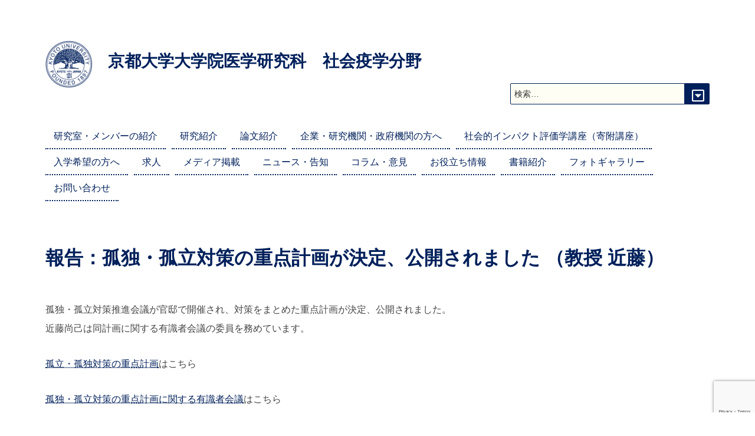

--- FILE ---
content_type: text/html; charset=UTF-8
request_url: https://socepi.med.kyoto-u.ac.jp/blogs/4727
body_size: 14854
content:
<!DOCTYPE html><html lang="ja" class="no-js"><head><meta charset="UTF-8"><meta name="viewport" content="width=device-width, initial-scale=1"><link rel="profile" href="http://gmpg.org/xfn/11"> <script defer src="[data-uri]"></script> <title>報告：孤独・孤立対策の重点計画が決定、公開されました （教授 近藤） &#8211; 京都大学大学院医学研究科　社会疫学分野</title><meta name='robots' content='max-image-preview:large' /><link rel='dns-prefetch' href='//www.google.com' /><link rel='dns-prefetch' href='//stats.wp.com' /><link rel='dns-prefetch' href='//fonts.googleapis.com' /><link rel='dns-prefetch' href='//use.fontawesome.com' /><link rel='preconnect' href='//c0.wp.com' /><link rel="alternate" type="application/rss+xml" title="京都大学大学院医学研究科　社会疫学分野 &raquo; フィード" href="https://socepi.med.kyoto-u.ac.jp/feed" /><link rel="alternate" type="application/rss+xml" title="京都大学大学院医学研究科　社会疫学分野 &raquo; コメントフィード" href="https://socepi.med.kyoto-u.ac.jp/comments/feed" /><link rel="alternate" title="oEmbed (JSON)" type="application/json+oembed" href="https://socepi.med.kyoto-u.ac.jp/wp-json/oembed/1.0/embed?url=https%3A%2F%2Fsocepi.med.kyoto-u.ac.jp%2Fblogs%2F4727&#038;lang=ja" /><link rel="alternate" title="oEmbed (XML)" type="text/xml+oembed" href="https://socepi.med.kyoto-u.ac.jp/wp-json/oembed/1.0/embed?url=https%3A%2F%2Fsocepi.med.kyoto-u.ac.jp%2Fblogs%2F4727&#038;format=xml&#038;lang=ja" /><style id='wp-img-auto-sizes-contain-inline-css'>img:is([sizes=auto i],[sizes^="auto," i]){contain-intrinsic-size:3000px 1500px}
/*# sourceURL=wp-img-auto-sizes-contain-inline-css */</style><link rel='stylesheet' id='twentysixteen-jetpack-css' href='https://socepi.med.kyoto-u.ac.jp/wp-content/cache/autoptimize/autoptimize_single_57608eded30c2e3e9caaccfaccc206a9.php?ver=15.4' media='all' /><style id='wp-emoji-styles-inline-css'>img.wp-smiley, img.emoji {
		display: inline !important;
		border: none !important;
		box-shadow: none !important;
		height: 1em !important;
		width: 1em !important;
		margin: 0 0.07em !important;
		vertical-align: -0.1em !important;
		background: none !important;
		padding: 0 !important;
	}
/*# sourceURL=wp-emoji-styles-inline-css */</style><link rel='stylesheet' id='wp-block-library-css' href='https://socepi.med.kyoto-u.ac.jp/wp-includes/css/dist/block-library/style.min.css?ver=6.9' media='all' /><style id='wp-block-paragraph-inline-css'>.is-small-text{font-size:.875em}.is-regular-text{font-size:1em}.is-large-text{font-size:2.25em}.is-larger-text{font-size:3em}.has-drop-cap:not(:focus):first-letter{float:left;font-size:8.4em;font-style:normal;font-weight:100;line-height:.68;margin:.05em .1em 0 0;text-transform:uppercase}body.rtl .has-drop-cap:not(:focus):first-letter{float:none;margin-left:.1em}p.has-drop-cap.has-background{overflow:hidden}:root :where(p.has-background){padding:1.25em 2.375em}:where(p.has-text-color:not(.has-link-color)) a{color:inherit}p.has-text-align-left[style*="writing-mode:vertical-lr"],p.has-text-align-right[style*="writing-mode:vertical-rl"]{rotate:180deg}
/*# sourceURL=https://socepi.med.kyoto-u.ac.jp/wp-includes/blocks/paragraph/style.min.css */</style><style id='global-styles-inline-css'>:root{--wp--preset--aspect-ratio--square: 1;--wp--preset--aspect-ratio--4-3: 4/3;--wp--preset--aspect-ratio--3-4: 3/4;--wp--preset--aspect-ratio--3-2: 3/2;--wp--preset--aspect-ratio--2-3: 2/3;--wp--preset--aspect-ratio--16-9: 16/9;--wp--preset--aspect-ratio--9-16: 9/16;--wp--preset--color--black: #000000;--wp--preset--color--cyan-bluish-gray: #abb8c3;--wp--preset--color--white: #fff;--wp--preset--color--pale-pink: #f78da7;--wp--preset--color--vivid-red: #cf2e2e;--wp--preset--color--luminous-vivid-orange: #ff6900;--wp--preset--color--luminous-vivid-amber: #fcb900;--wp--preset--color--light-green-cyan: #7bdcb5;--wp--preset--color--vivid-green-cyan: #00d084;--wp--preset--color--pale-cyan-blue: #8ed1fc;--wp--preset--color--vivid-cyan-blue: #0693e3;--wp--preset--color--vivid-purple: #9b51e0;--wp--preset--color--dark-gray: #1a1a1a;--wp--preset--color--medium-gray: #686868;--wp--preset--color--light-gray: #e5e5e5;--wp--preset--color--blue-gray: #4d545c;--wp--preset--color--bright-blue: #007acc;--wp--preset--color--light-blue: #9adffd;--wp--preset--color--dark-brown: #402b30;--wp--preset--color--medium-brown: #774e24;--wp--preset--color--dark-red: #640c1f;--wp--preset--color--bright-red: #ff675f;--wp--preset--color--yellow: #ffef8e;--wp--preset--gradient--vivid-cyan-blue-to-vivid-purple: linear-gradient(135deg,rgb(6,147,227) 0%,rgb(155,81,224) 100%);--wp--preset--gradient--light-green-cyan-to-vivid-green-cyan: linear-gradient(135deg,rgb(122,220,180) 0%,rgb(0,208,130) 100%);--wp--preset--gradient--luminous-vivid-amber-to-luminous-vivid-orange: linear-gradient(135deg,rgb(252,185,0) 0%,rgb(255,105,0) 100%);--wp--preset--gradient--luminous-vivid-orange-to-vivid-red: linear-gradient(135deg,rgb(255,105,0) 0%,rgb(207,46,46) 100%);--wp--preset--gradient--very-light-gray-to-cyan-bluish-gray: linear-gradient(135deg,rgb(238,238,238) 0%,rgb(169,184,195) 100%);--wp--preset--gradient--cool-to-warm-spectrum: linear-gradient(135deg,rgb(74,234,220) 0%,rgb(151,120,209) 20%,rgb(207,42,186) 40%,rgb(238,44,130) 60%,rgb(251,105,98) 80%,rgb(254,248,76) 100%);--wp--preset--gradient--blush-light-purple: linear-gradient(135deg,rgb(255,206,236) 0%,rgb(152,150,240) 100%);--wp--preset--gradient--blush-bordeaux: linear-gradient(135deg,rgb(254,205,165) 0%,rgb(254,45,45) 50%,rgb(107,0,62) 100%);--wp--preset--gradient--luminous-dusk: linear-gradient(135deg,rgb(255,203,112) 0%,rgb(199,81,192) 50%,rgb(65,88,208) 100%);--wp--preset--gradient--pale-ocean: linear-gradient(135deg,rgb(255,245,203) 0%,rgb(182,227,212) 50%,rgb(51,167,181) 100%);--wp--preset--gradient--electric-grass: linear-gradient(135deg,rgb(202,248,128) 0%,rgb(113,206,126) 100%);--wp--preset--gradient--midnight: linear-gradient(135deg,rgb(2,3,129) 0%,rgb(40,116,252) 100%);--wp--preset--font-size--small: 13px;--wp--preset--font-size--medium: 20px;--wp--preset--font-size--large: 36px;--wp--preset--font-size--x-large: 42px;--wp--preset--spacing--20: 0.44rem;--wp--preset--spacing--30: 0.67rem;--wp--preset--spacing--40: 1rem;--wp--preset--spacing--50: 1.5rem;--wp--preset--spacing--60: 2.25rem;--wp--preset--spacing--70: 3.38rem;--wp--preset--spacing--80: 5.06rem;--wp--preset--shadow--natural: 6px 6px 9px rgba(0, 0, 0, 0.2);--wp--preset--shadow--deep: 12px 12px 50px rgba(0, 0, 0, 0.4);--wp--preset--shadow--sharp: 6px 6px 0px rgba(0, 0, 0, 0.2);--wp--preset--shadow--outlined: 6px 6px 0px -3px rgb(255, 255, 255), 6px 6px rgb(0, 0, 0);--wp--preset--shadow--crisp: 6px 6px 0px rgb(0, 0, 0);}:where(.is-layout-flex){gap: 0.5em;}:where(.is-layout-grid){gap: 0.5em;}body .is-layout-flex{display: flex;}.is-layout-flex{flex-wrap: wrap;align-items: center;}.is-layout-flex > :is(*, div){margin: 0;}body .is-layout-grid{display: grid;}.is-layout-grid > :is(*, div){margin: 0;}:where(.wp-block-columns.is-layout-flex){gap: 2em;}:where(.wp-block-columns.is-layout-grid){gap: 2em;}:where(.wp-block-post-template.is-layout-flex){gap: 1.25em;}:where(.wp-block-post-template.is-layout-grid){gap: 1.25em;}.has-black-color{color: var(--wp--preset--color--black) !important;}.has-cyan-bluish-gray-color{color: var(--wp--preset--color--cyan-bluish-gray) !important;}.has-white-color{color: var(--wp--preset--color--white) !important;}.has-pale-pink-color{color: var(--wp--preset--color--pale-pink) !important;}.has-vivid-red-color{color: var(--wp--preset--color--vivid-red) !important;}.has-luminous-vivid-orange-color{color: var(--wp--preset--color--luminous-vivid-orange) !important;}.has-luminous-vivid-amber-color{color: var(--wp--preset--color--luminous-vivid-amber) !important;}.has-light-green-cyan-color{color: var(--wp--preset--color--light-green-cyan) !important;}.has-vivid-green-cyan-color{color: var(--wp--preset--color--vivid-green-cyan) !important;}.has-pale-cyan-blue-color{color: var(--wp--preset--color--pale-cyan-blue) !important;}.has-vivid-cyan-blue-color{color: var(--wp--preset--color--vivid-cyan-blue) !important;}.has-vivid-purple-color{color: var(--wp--preset--color--vivid-purple) !important;}.has-black-background-color{background-color: var(--wp--preset--color--black) !important;}.has-cyan-bluish-gray-background-color{background-color: var(--wp--preset--color--cyan-bluish-gray) !important;}.has-white-background-color{background-color: var(--wp--preset--color--white) !important;}.has-pale-pink-background-color{background-color: var(--wp--preset--color--pale-pink) !important;}.has-vivid-red-background-color{background-color: var(--wp--preset--color--vivid-red) !important;}.has-luminous-vivid-orange-background-color{background-color: var(--wp--preset--color--luminous-vivid-orange) !important;}.has-luminous-vivid-amber-background-color{background-color: var(--wp--preset--color--luminous-vivid-amber) !important;}.has-light-green-cyan-background-color{background-color: var(--wp--preset--color--light-green-cyan) !important;}.has-vivid-green-cyan-background-color{background-color: var(--wp--preset--color--vivid-green-cyan) !important;}.has-pale-cyan-blue-background-color{background-color: var(--wp--preset--color--pale-cyan-blue) !important;}.has-vivid-cyan-blue-background-color{background-color: var(--wp--preset--color--vivid-cyan-blue) !important;}.has-vivid-purple-background-color{background-color: var(--wp--preset--color--vivid-purple) !important;}.has-black-border-color{border-color: var(--wp--preset--color--black) !important;}.has-cyan-bluish-gray-border-color{border-color: var(--wp--preset--color--cyan-bluish-gray) !important;}.has-white-border-color{border-color: var(--wp--preset--color--white) !important;}.has-pale-pink-border-color{border-color: var(--wp--preset--color--pale-pink) !important;}.has-vivid-red-border-color{border-color: var(--wp--preset--color--vivid-red) !important;}.has-luminous-vivid-orange-border-color{border-color: var(--wp--preset--color--luminous-vivid-orange) !important;}.has-luminous-vivid-amber-border-color{border-color: var(--wp--preset--color--luminous-vivid-amber) !important;}.has-light-green-cyan-border-color{border-color: var(--wp--preset--color--light-green-cyan) !important;}.has-vivid-green-cyan-border-color{border-color: var(--wp--preset--color--vivid-green-cyan) !important;}.has-pale-cyan-blue-border-color{border-color: var(--wp--preset--color--pale-cyan-blue) !important;}.has-vivid-cyan-blue-border-color{border-color: var(--wp--preset--color--vivid-cyan-blue) !important;}.has-vivid-purple-border-color{border-color: var(--wp--preset--color--vivid-purple) !important;}.has-vivid-cyan-blue-to-vivid-purple-gradient-background{background: var(--wp--preset--gradient--vivid-cyan-blue-to-vivid-purple) !important;}.has-light-green-cyan-to-vivid-green-cyan-gradient-background{background: var(--wp--preset--gradient--light-green-cyan-to-vivid-green-cyan) !important;}.has-luminous-vivid-amber-to-luminous-vivid-orange-gradient-background{background: var(--wp--preset--gradient--luminous-vivid-amber-to-luminous-vivid-orange) !important;}.has-luminous-vivid-orange-to-vivid-red-gradient-background{background: var(--wp--preset--gradient--luminous-vivid-orange-to-vivid-red) !important;}.has-very-light-gray-to-cyan-bluish-gray-gradient-background{background: var(--wp--preset--gradient--very-light-gray-to-cyan-bluish-gray) !important;}.has-cool-to-warm-spectrum-gradient-background{background: var(--wp--preset--gradient--cool-to-warm-spectrum) !important;}.has-blush-light-purple-gradient-background{background: var(--wp--preset--gradient--blush-light-purple) !important;}.has-blush-bordeaux-gradient-background{background: var(--wp--preset--gradient--blush-bordeaux) !important;}.has-luminous-dusk-gradient-background{background: var(--wp--preset--gradient--luminous-dusk) !important;}.has-pale-ocean-gradient-background{background: var(--wp--preset--gradient--pale-ocean) !important;}.has-electric-grass-gradient-background{background: var(--wp--preset--gradient--electric-grass) !important;}.has-midnight-gradient-background{background: var(--wp--preset--gradient--midnight) !important;}.has-small-font-size{font-size: var(--wp--preset--font-size--small) !important;}.has-medium-font-size{font-size: var(--wp--preset--font-size--medium) !important;}.has-large-font-size{font-size: var(--wp--preset--font-size--large) !important;}.has-x-large-font-size{font-size: var(--wp--preset--font-size--x-large) !important;}
/*# sourceURL=global-styles-inline-css */</style><style id='classic-theme-styles-inline-css'>/*! This file is auto-generated */
.wp-block-button__link{color:#fff;background-color:#32373c;border-radius:9999px;box-shadow:none;text-decoration:none;padding:calc(.667em + 2px) calc(1.333em + 2px);font-size:1.125em}.wp-block-file__button{background:#32373c;color:#fff;text-decoration:none}
/*# sourceURL=/wp-includes/css/classic-themes.min.css */</style><style id='font-awesome-svg-styles-default-inline-css'>.svg-inline--fa {
  display: inline-block;
  height: 1em;
  overflow: visible;
  vertical-align: -.125em;
}
/*# sourceURL=font-awesome-svg-styles-default-inline-css */</style><link rel='stylesheet' id='font-awesome-svg-styles-css' href='https://socepi.med.kyoto-u.ac.jp/wp-content/cache/autoptimize/autoptimize_single_19cf47f65b95a2cbd2b4dd6a4988d373.php' media='all' /><style id='font-awesome-svg-styles-inline-css'>.wp-block-font-awesome-icon svg::before,
   .wp-rich-text-font-awesome-icon svg::before {content: unset;}
/*# sourceURL=font-awesome-svg-styles-inline-css */</style><link rel='stylesheet' id='contact-form-7-css' href='https://socepi.med.kyoto-u.ac.jp/wp-content/cache/autoptimize/autoptimize_single_64ac31699f5326cb3c76122498b76f66.php?ver=6.1.4' media='all' /><link rel='stylesheet' id='rt-fontawsome-css' href='https://socepi.med.kyoto-u.ac.jp/wp-content/plugins/the-post-grid/assets/vendor/font-awesome/css/font-awesome.min.css?ver=7.8.8' media='all' /><link rel='stylesheet' id='rt-tpg-css' href='https://socepi.med.kyoto-u.ac.jp/wp-content/plugins/the-post-grid/assets/css/thepostgrid.min.css?ver=7.8.8' media='all' /><link rel='stylesheet' id='dashicons-css' href='https://socepi.med.kyoto-u.ac.jp/wp-includes/css/dashicons.min.css?ver=6.9' media='all' /><link rel='stylesheet' id='to-top-css' href='https://socepi.med.kyoto-u.ac.jp/wp-content/cache/autoptimize/autoptimize_single_658ed7c8d9872eb232101d85f58c8cc5.php?ver=2.5.5' media='all' /><link rel='stylesheet' id='amazon-auto-links-_common-css' href='https://socepi.med.kyoto-u.ac.jp/wp-content/plugins/amazon-auto-links/template/_common/style.min.css?ver=5.4.3' media='all' /><link rel='stylesheet' id='amazon-auto-links-list-css' href='https://socepi.med.kyoto-u.ac.jp/wp-content/plugins/amazon-auto-links/template/list/style.min.css?ver=1.4.1' media='all' /><link rel='stylesheet' id='style-css' href='https://socepi.med.kyoto-u.ac.jp/wp-content/cache/autoptimize/autoptimize_single_a922b77b9fbabb3f18fd377bac12338b.php?ver=6.9' media='all' /><link rel='stylesheet' id='style-child-css' href='https://socepi.med.kyoto-u.ac.jp/wp-content/cache/autoptimize/autoptimize_single_a0540cafbc2d8a34b49112f6f199ec82.php?ver=6.9' media='all' /><link rel='stylesheet' id='google-web-style-css' href='//fonts.googleapis.com/css2?family=Gotu&#038;display=swap&#038;ver=6.9' media='all' /><link rel='stylesheet' id='twentysixteen-fonts-css' href='https://socepi.med.kyoto-u.ac.jp/wp-content/cache/autoptimize/autoptimize_single_a8c277231f2c3400baa9fe0e738152a9.php?ver=20230328' media='all' /><link rel='stylesheet' id='genericons-css' href='https://socepi.med.kyoto-u.ac.jp/wp-content/cache/autoptimize/autoptimize_single_6caff7e9361823e3f5f93c9672c2670d.php?ver=3.1' media='all' /><link rel='stylesheet' id='twentysixteen-style-css' href='https://socepi.med.kyoto-u.ac.jp/wp-content/cache/autoptimize/autoptimize_single_a0540cafbc2d8a34b49112f6f199ec82.php?ver=20251202' media='all' /><link rel='stylesheet' id='twentysixteen-block-style-css' href='https://socepi.med.kyoto-u.ac.jp/wp-content/cache/autoptimize/autoptimize_single_86fe2af331e59571b0f582c68ecbfec5.php?ver=20240817' media='all' /><link rel='stylesheet' id='font-awesome-official-css' href='https://use.fontawesome.com/releases/v5.15.4/css/all.css' media='all' integrity="sha384-DyZ88mC6Up2uqS4h/KRgHuoeGwBcD4Ng9SiP4dIRy0EXTlnuz47vAwmeGwVChigm" crossorigin="anonymous" /><link rel='stylesheet' id='newpost-catch-css' href='https://socepi.med.kyoto-u.ac.jp/wp-content/cache/autoptimize/autoptimize_single_14f598226c33178bfffa52ef48d851a8.php?ver=6.9' media='all' /><link rel='stylesheet' id='wp-pointer-css' href='https://socepi.med.kyoto-u.ac.jp/wp-includes/css/wp-pointer.min.css?ver=6.9' media='all' /><link rel='stylesheet' id='font-awesome-official-v4shim-css' href='https://use.fontawesome.com/releases/v5.15.4/css/v4-shims.css' media='all' integrity="sha384-Vq76wejb3QJM4nDatBa5rUOve+9gkegsjCebvV/9fvXlGWo4HCMR4cJZjjcF6Viv" crossorigin="anonymous" /><style id='font-awesome-official-v4shim-inline-css'>@font-face {
font-family: "FontAwesome";
font-display: block;
src: url("https://use.fontawesome.com/releases/v5.15.4/webfonts/fa-brands-400.eot"),
		url("https://use.fontawesome.com/releases/v5.15.4/webfonts/fa-brands-400.eot?#iefix") format("embedded-opentype"),
		url("https://use.fontawesome.com/releases/v5.15.4/webfonts/fa-brands-400.woff2") format("woff2"),
		url("https://use.fontawesome.com/releases/v5.15.4/webfonts/fa-brands-400.woff") format("woff"),
		url("https://use.fontawesome.com/releases/v5.15.4/webfonts/fa-brands-400.ttf") format("truetype"),
		url("https://use.fontawesome.com/releases/v5.15.4/webfonts/fa-brands-400.svg#fontawesome") format("svg");
}

@font-face {
font-family: "FontAwesome";
font-display: block;
src: url("https://use.fontawesome.com/releases/v5.15.4/webfonts/fa-solid-900.eot"),
		url("https://use.fontawesome.com/releases/v5.15.4/webfonts/fa-solid-900.eot?#iefix") format("embedded-opentype"),
		url("https://use.fontawesome.com/releases/v5.15.4/webfonts/fa-solid-900.woff2") format("woff2"),
		url("https://use.fontawesome.com/releases/v5.15.4/webfonts/fa-solid-900.woff") format("woff"),
		url("https://use.fontawesome.com/releases/v5.15.4/webfonts/fa-solid-900.ttf") format("truetype"),
		url("https://use.fontawesome.com/releases/v5.15.4/webfonts/fa-solid-900.svg#fontawesome") format("svg");
}

@font-face {
font-family: "FontAwesome";
font-display: block;
src: url("https://use.fontawesome.com/releases/v5.15.4/webfonts/fa-regular-400.eot"),
		url("https://use.fontawesome.com/releases/v5.15.4/webfonts/fa-regular-400.eot?#iefix") format("embedded-opentype"),
		url("https://use.fontawesome.com/releases/v5.15.4/webfonts/fa-regular-400.woff2") format("woff2"),
		url("https://use.fontawesome.com/releases/v5.15.4/webfonts/fa-regular-400.woff") format("woff"),
		url("https://use.fontawesome.com/releases/v5.15.4/webfonts/fa-regular-400.ttf") format("truetype"),
		url("https://use.fontawesome.com/releases/v5.15.4/webfonts/fa-regular-400.svg#fontawesome") format("svg");
unicode-range: U+F004-F005,U+F007,U+F017,U+F022,U+F024,U+F02E,U+F03E,U+F044,U+F057-F059,U+F06E,U+F070,U+F075,U+F07B-F07C,U+F080,U+F086,U+F089,U+F094,U+F09D,U+F0A0,U+F0A4-F0A7,U+F0C5,U+F0C7-F0C8,U+F0E0,U+F0EB,U+F0F3,U+F0F8,U+F0FE,U+F111,U+F118-F11A,U+F11C,U+F133,U+F144,U+F146,U+F14A,U+F14D-F14E,U+F150-F152,U+F15B-F15C,U+F164-F165,U+F185-F186,U+F191-F192,U+F1AD,U+F1C1-F1C9,U+F1CD,U+F1D8,U+F1E3,U+F1EA,U+F1F6,U+F1F9,U+F20A,U+F247-F249,U+F24D,U+F254-F25B,U+F25D,U+F267,U+F271-F274,U+F279,U+F28B,U+F28D,U+F2B5-F2B6,U+F2B9,U+F2BB,U+F2BD,U+F2C1-F2C2,U+F2D0,U+F2D2,U+F2DC,U+F2ED,U+F328,U+F358-F35B,U+F3A5,U+F3D1,U+F410,U+F4AD;
}
/*# sourceURL=font-awesome-official-v4shim-inline-css */</style> <script src="https://socepi.med.kyoto-u.ac.jp/wp-includes/js/jquery/jquery.min.js?ver=3.7.1" id="jquery-core-js"></script> <script defer src="https://socepi.med.kyoto-u.ac.jp/wp-includes/js/jquery/jquery-migrate.min.js?ver=3.4.1" id="jquery-migrate-js"></script> <script defer id="to-top-js-extra" src="[data-uri]"></script> <script defer src="https://socepi.med.kyoto-u.ac.jp/wp-content/cache/autoptimize/autoptimize_single_3412a76d1309925e4c16893c6446ef4b.php?ver=2.5.5" id="to-top-js"></script> <script defer id="twentysixteen-script-js-extra" src="[data-uri]"></script> <script src="https://socepi.med.kyoto-u.ac.jp/wp-content/cache/autoptimize/autoptimize_single_359932414ca3e9428a54749084f7057a.php?ver=20230629" id="twentysixteen-script-js" defer data-wp-strategy="defer"></script> <link rel="https://api.w.org/" href="https://socepi.med.kyoto-u.ac.jp/wp-json/" /><link rel="alternate" title="JSON" type="application/json" href="https://socepi.med.kyoto-u.ac.jp/wp-json/wp/v2/posts/4727" /><link rel="EditURI" type="application/rsd+xml" title="RSD" href="https://socepi.med.kyoto-u.ac.jp/xmlrpc.php?rsd" /><meta name="generator" content="WordPress 6.9" /><link rel="canonical" href="https://socepi.med.kyoto-u.ac.jp/blogs/4727" /><link rel='shortlink' href='https://socepi.med.kyoto-u.ac.jp/?p=4727' /><style>:root {
                --tpg-primary-color: #0d6efd;
                --tpg-secondary-color: #0654c4;
                --tpg-primary-light: #c4d0ff
            }</style><style>img#wpstats{display:none}</style><style type='text/css' id='amazon-auto-links-button-css' data-version='5.4.3'>.amazon-auto-links-button.amazon-auto-links-button-default { background-image: -webkit-linear-gradient(top, #4997e5, #3f89ba);background-image: -moz-linear-gradient(top, #4997e5, #3f89ba);background-image: -ms-linear-gradient(top, #4997e5, #3f89ba);background-image: -o-linear-gradient(top, #4997e5, #3f89ba);background-image: linear-gradient(to bottom, #4997e5, #3f89ba);-webkit-border-radius: 4px;-moz-border-radius: 4px;border-radius: 4px;margin-left: auto;margin-right: auto;text-align: center;white-space: nowrap;color: #ffffff;font-size: 13px;text-shadow: 0 0 transparent;width: 100px;padding: 7px 8px 8px 8px;background: #3498db;border: solid #6891a5 1px;text-decoration: none;}.amazon-auto-links-button.amazon-auto-links-button-default:hover {background: #3cb0fd;background-image: -webkit-linear-gradient(top, #3cb0fd, #3498db);background-image: -moz-linear-gradient(top, #3cb0fd, #3498db);background-image: -ms-linear-gradient(top, #3cb0fd, #3498db);background-image: -o-linear-gradient(top, #3cb0fd, #3498db);background-image: linear-gradient(to bottom, #3cb0fd, #3498db);text-decoration: none;}.amazon-auto-links-button.amazon-auto-links-button-default > a {color: inherit; border-bottom: none;text-decoration: none; }.amazon-auto-links-button.amazon-auto-links-button-default > a:hover {color: inherit;}.amazon-auto-links-button > a, .amazon-auto-links-button > a:hover {-webkit-box-shadow: none;box-shadow: none;color: inherit;}div.amazon-auto-links-button {line-height: 1.3; }button.amazon-auto-links-button {white-space: nowrap;}.amazon-auto-links-button-link {text-decoration: none;}.amazon-auto-links-button.amazon-auto-links-button-5 {background: #4997e5;background-image: -webkit-linear-gradient(top, #4997e5, #3f89ba);background-image: -moz-linear-gradient(top, #4997e5, #3f89ba);background-image: -ms-linear-gradient(top, #4997e5, #3f89ba);background-image: -o-linear-gradient(top, #4997e5, #3f89ba);background-image: linear-gradient(to bottom, #4997e5, #3f89ba);-webkit-border-radius: 4px;-moz-border-radius: 4px;border-radius: 4px;margin-left: auto;margin-right: auto;text-align: center;white-space: nowrap;color: #ffffff;font-size: 13px;text-shadow-color: transparent;width: 100px;box-shadow-color: #666666;padding: 7px 8px 8px 8px;background: #3498db;border: solid #6891a5 1px;text-decoration: none;}.amazon-auto-links-button.amazon-auto-links-button-5:hover {background: #3cb0fd;background-image: -webkit-linear-gradient(top, #3cb0fd, #3498db);background-image: -moz-linear-gradient(top, #3cb0fd, #3498db);background-image: -ms-linear-gradient(top, #3cb0fd, #3498db);background-image: -o-linear-gradient(top, #3cb0fd, #3498db);background-image: linear-gradient(to bottom, #3cb0fd, #3498db);text-decoration: none;}.amazon-auto-links-button.amazon-auto-links-button-5 > a {color: inherit; border-bottom: none;text-decoration: none; }.amazon-auto-links-button.amazon-auto-links-button-5 > a:hover {color: inherit;}</style><meta property="og:type" content="article" /><meta property="og:title" content="報告：孤独・孤立対策の重点計画が決定、公開されました （教授 近藤）" /><meta property="og:url" content="https://socepi.med.kyoto-u.ac.jp/blogs/4727" /><meta property="og:description" content="孤独・孤立対策推進会議が官邸で開催され、対策をまとめた重点計画が決定、公開されました。 近藤尚己は同計画に関す&hellip;" /><meta property="article:published_time" content="2022-01-12T00:48:59+00:00" /><meta property="article:modified_time" content="2022-01-12T00:48:59+00:00" /><meta property="og:site_name" content="京都大学大学院医学研究科　社会疫学分野" /><meta property="og:image" content="https://socepi.med.kyoto-u.ac.jp/wp-content/uploads/cropped-Labo_logo_175.png" /><meta property="og:image:width" content="512" /><meta property="og:image:height" content="512" /><meta property="og:image:alt" content="" /><meta property="og:locale" content="ja_JP" /><meta name="twitter:site" content="@KU_SocialEpi" /><meta name="twitter:text:title" content="報告：孤独・孤立対策の重点計画が決定、公開されました （教授 近藤）" /><meta name="twitter:image" content="https://socepi.med.kyoto-u.ac.jp/wp-content/uploads/cropped-Labo_logo_175-270x270.png" /><meta name="twitter:card" content="summary" /><link rel="icon" href="https://socepi.med.kyoto-u.ac.jp/wp-content/uploads/cropped-Labo_logo_175-32x32.png" sizes="32x32" /><link rel="icon" href="https://socepi.med.kyoto-u.ac.jp/wp-content/uploads/cropped-Labo_logo_175-192x192.png" sizes="192x192" /><link rel="apple-touch-icon" href="https://socepi.med.kyoto-u.ac.jp/wp-content/uploads/cropped-Labo_logo_175-180x180.png" /><meta name="msapplication-TileImage" content="https://socepi.med.kyoto-u.ac.jp/wp-content/uploads/cropped-Labo_logo_175-270x270.png" />  <script defer src="https://www.googletagmanager.com/gtag/js?id=G-J7TT57WYET"></script> <script defer src="[data-uri]"></script> </head><body class="wp-singular post-template-default single single-post postid-4727 single-format-standard wp-custom-logo wp-embed-responsive wp-theme-twentysixteen wp-child-theme-twentysixteen_child rttpg rttpg-7.8.8 radius-frontend rttpg-body-wrap rttpg-flaticon metaslider-plugin group-blog no-sidebar modula-best-grid-gallery"><div id="page" class="site"><div class="site-inner"> <a class="skip-link screen-reader-text" href="#content">コンテンツへスキップ</a><header id="masthead" class="site-header" role="banner"><div class="site-header-main"><div class="site-branding"> <a href="https://socepi.med.kyoto-u.ac.jp/" class="custom-logo-link" rel="home"><img width="175" height="175" src="https://socepi.med.kyoto-u.ac.jp/wp-content/uploads/2021/06/logo.png" class="custom-logo" alt="京都大学大学院医学研究科　社会疫学分野" decoding="async" srcset="https://socepi.med.kyoto-u.ac.jp/wp-content/uploads/2021/06/logo.png 175w, https://socepi.med.kyoto-u.ac.jp/wp-content/uploads/2021/06/logo-150x150.png 150w" sizes="(max-width: 175px) 85vw, 175px" /></a><p class="site-title"><a href="https://socepi.med.kyoto-u.ac.jp/" rel="home">京都大学大学院医学研究科　社会疫学分野</a></p><p class="site-description">　</p><form role="search" method="get" class="search-form" action="https://socepi.med.kyoto-u.ac.jp/"> <label> <span class="screen-reader-text"> 検索: </span> <input type="search" class="search-field" placeholder="検索&hellip;" value="" name="s" /> </label> <button type="submit" class="search-submit"><span class="screen-reader-text"> 検索 </span></button></form></div> <button id="menu-toggle" class="menu-toggle">メニュー</button><div id="site-header-menu" class="site-header-menu"><nav id="site-navigation" class="main-navigation" role="navigation" aria-label="メインメニュー"><div class="menu-%e3%82%b0%e3%83%ad%e3%83%bc%e3%83%90%e3%83%ab%e3%83%a1%e3%83%8b%e3%83%a5%e3%83%bc-container"><ul id="menu-%e3%82%b0%e3%83%ad%e3%83%bc%e3%83%90%e3%83%ab%e3%83%a1%e3%83%8b%e3%83%a5%e3%83%bc" class="primary-menu"><li id="menu-item-2174" class="menu-item menu-item-type-post_type menu-item-object-page menu-item-2174"><a href="https://socepi.med.kyoto-u.ac.jp/about_us">研究室・メンバーの紹介</a></li><li id="menu-item-2177" class="menu-item menu-item-type-post_type menu-item-object-page menu-item-2177"><a href="https://socepi.med.kyoto-u.ac.jp/research">研究紹介</a></li><li id="menu-item-6515" class="menu-item menu-item-type-post_type menu-item-object-page menu-item-6515"><a href="https://socepi.med.kyoto-u.ac.jp/press-release">論文紹介</a></li><li id="menu-item-2559" class="menu-item menu-item-type-post_type menu-item-object-page menu-item-2559"><a href="https://socepi.med.kyoto-u.ac.jp/for_prospective_collaborators">企業・研究機関・政府機関の方へ</a></li><li id="menu-item-2560" class="menu-item menu-item-type-post_type menu-item-object-page menu-item-2560"><a href="https://socepi.med.kyoto-u.ac.jp/?page_id=2159">社会的インパクト評価学講座（寄附講座）</a></li><li id="menu-item-2561" class="menu-item menu-item-type-post_type menu-item-object-page menu-item-2561"><a href="https://socepi.med.kyoto-u.ac.jp/for_prospective_students">入学希望の方へ</a></li><li id="menu-item-6858" class="menu-item menu-item-type-post_type menu-item-object-page menu-item-6858"><a href="https://socepi.med.kyoto-u.ac.jp/recruit">求人</a></li><li id="menu-item-5584" class="menu-item menu-item-type-post_type menu-item-object-page menu-item-5584"><a href="https://socepi.med.kyoto-u.ac.jp/media-coverage-ja">メディア掲載</a></li><li id="menu-item-5587" class="menu-item menu-item-type-post_type menu-item-object-page menu-item-5587"><a href="https://socepi.med.kyoto-u.ac.jp/news">ニュース・告知</a></li><li id="menu-item-5583" class="menu-item menu-item-type-post_type menu-item-object-page menu-item-5583"><a href="https://socepi.med.kyoto-u.ac.jp/opinion-ja">コラム・意見</a></li><li id="menu-item-5582" class="menu-item menu-item-type-post_type menu-item-object-page menu-item-5582"><a href="https://socepi.med.kyoto-u.ac.jp/useful-information">お役立ち情報</a></li><li id="menu-item-2190" class="menu-item menu-item-type-post_type menu-item-object-page menu-item-2190"><a href="https://socepi.med.kyoto-u.ac.jp/books">書籍紹介</a></li><li id="menu-item-6710" class="menu-item menu-item-type-post_type menu-item-object-page menu-item-6710"><a href="https://socepi.med.kyoto-u.ac.jp/photo_garally">フォトギャラリー</a></li><li id="menu-item-2191" class="menu-item menu-item-type-post_type menu-item-object-page menu-item-2191"><a href="https://socepi.med.kyoto-u.ac.jp/contact_us">お問い合わせ</a></li></ul></div></nav></div></div></header><div id="content" class="site-content"><div id="primary" class="content-area"><main id="main" class="site-main" role="main"><article id="post-4727" class="post-4727 post type-post status-publish format-standard hentry category-news-ja"><header class="entry-header"><h1 class="entry-title">報告：孤独・孤立対策の重点計画が決定、公開されました （教授 近藤）</h1></header><div class="entry-content"><p>孤独・孤立対策推進会議が官邸で開催され、対策をまとめた重点計画が決定、公開されました。<br /> 近藤尚己は同計画に関する有識者会議の委員を務めています。</p><p><a href="https://www.cas.go.jp/jp/seisaku/juten_keikaku/jutenkeikaku.html">孤立・孤独対策の重点計画</a>はこちら</p><p><a href="https://www.cas.go.jp/jp/seisaku/juten_keikaku/index.html">孤独・孤立対策の重点計画に関する有識者会議</a>はこちら</p></div><footer class="entry-footer"> <span class="byline"><img alt='' src='https://secure.gravatar.com/avatar/87b30c17733747ef4f8dbd6d903015b908f1d9617f22473dd3bb977bebc6e50c?s=49&#038;d=mm&#038;r=g' srcset='https://secure.gravatar.com/avatar/87b30c17733747ef4f8dbd6d903015b908f1d9617f22473dd3bb977bebc6e50c?s=98&#038;d=mm&#038;r=g 2x' class='avatar avatar-49 photo' height='49' width='49' decoding='async'/><span class="screen-reader-text">投稿者 </span><span class="author vcard"><a class="url fn n" href="https://socepi.med.kyoto-u.ac.jp/blogs/author/ueno">Ueno</a></span></span><span class="posted-on"><span class="screen-reader-text">投稿日: </span><a href="https://socepi.med.kyoto-u.ac.jp/blogs/4727" rel="bookmark"><time class="entry-date published updated" datetime="2022-01-12T09:48:59+09:00">2022年1月12日</time></a></span><span class="cat-links"><span class="screen-reader-text">カテゴリー </span><a href="https://socepi.med.kyoto-u.ac.jp/blogs/category/news-ja" rel="category tag">ニュース</a></span></footer></article><nav class="navigation post-navigation" aria-label="投稿"><h2 class="screen-reader-text">投稿ナビゲーション</h2><div class="nav-links"><div class="nav-previous"><a href="https://socepi.med.kyoto-u.ac.jp/blogs/4740" rel="prev"><span class="meta-nav" aria-hidden="true">前</span> <span class="screen-reader-text">前の投稿:</span> <span class="post-title">ニュース：日本疫学会発行「Journal of Epidemiology」副編集長に就任 （教授 近藤）</span></a></div><div class="nav-next"><a href="https://socepi.med.kyoto-u.ac.jp/blogs/4771" rel="next"><span class="meta-nav" aria-hidden="true">次</span> <span class="screen-reader-text">次の投稿:</span> <span class="post-title">プレスリリース：都市部に比べて農村部では1.2倍うつが多い ただしまちの中心部まで時間のかかるところに  住む人では1割うつが少ない（金森）</span></a></div></div></nav></main></div></div>  <script defer src="[data-uri]"></script> <footer id="colophon" class="site-footer" role="contentinfo"><nav class="main-navigation" role="navigation" aria-label="フッターメインメニュー"><div class="menu-%e3%82%b0%e3%83%ad%e3%83%bc%e3%83%90%e3%83%ab%e3%83%a1%e3%83%8b%e3%83%a5%e3%83%bc-container"><ul id="menu-%e3%82%b0%e3%83%ad%e3%83%bc%e3%83%90%e3%83%ab%e3%83%a1%e3%83%8b%e3%83%a5%e3%83%bc-1" class="primary-menu"><li class="menu-item menu-item-type-post_type menu-item-object-page menu-item-2174"><a href="https://socepi.med.kyoto-u.ac.jp/about_us">研究室・メンバーの紹介</a></li><li class="menu-item menu-item-type-post_type menu-item-object-page menu-item-2177"><a href="https://socepi.med.kyoto-u.ac.jp/research">研究紹介</a></li><li class="menu-item menu-item-type-post_type menu-item-object-page menu-item-6515"><a href="https://socepi.med.kyoto-u.ac.jp/press-release">論文紹介</a></li><li class="menu-item menu-item-type-post_type menu-item-object-page menu-item-2559"><a href="https://socepi.med.kyoto-u.ac.jp/for_prospective_collaborators">企業・研究機関・政府機関の方へ</a></li><li class="menu-item menu-item-type-post_type menu-item-object-page menu-item-2560"><a href="https://socepi.med.kyoto-u.ac.jp/?page_id=2159">社会的インパクト評価学講座（寄附講座）</a></li><li class="menu-item menu-item-type-post_type menu-item-object-page menu-item-2561"><a href="https://socepi.med.kyoto-u.ac.jp/for_prospective_students">入学希望の方へ</a></li><li class="menu-item menu-item-type-post_type menu-item-object-page menu-item-6858"><a href="https://socepi.med.kyoto-u.ac.jp/recruit">求人</a></li><li class="menu-item menu-item-type-post_type menu-item-object-page menu-item-5584"><a href="https://socepi.med.kyoto-u.ac.jp/media-coverage-ja">メディア掲載</a></li><li class="menu-item menu-item-type-post_type menu-item-object-page menu-item-5587"><a href="https://socepi.med.kyoto-u.ac.jp/news">ニュース・告知</a></li><li class="menu-item menu-item-type-post_type menu-item-object-page menu-item-5583"><a href="https://socepi.med.kyoto-u.ac.jp/opinion-ja">コラム・意見</a></li><li class="menu-item menu-item-type-post_type menu-item-object-page menu-item-5582"><a href="https://socepi.med.kyoto-u.ac.jp/useful-information">お役立ち情報</a></li><li class="menu-item menu-item-type-post_type menu-item-object-page menu-item-2190"><a href="https://socepi.med.kyoto-u.ac.jp/books">書籍紹介</a></li><li class="menu-item menu-item-type-post_type menu-item-object-page menu-item-6710"><a href="https://socepi.med.kyoto-u.ac.jp/photo_garally">フォトギャラリー</a></li><li class="menu-item menu-item-type-post_type menu-item-object-page menu-item-2191"><a href="https://socepi.med.kyoto-u.ac.jp/contact_us">お問い合わせ</a></li></ul></div></nav><div id="footer-widget"><div id="text-11" class="widget_text footer-wrapper"><div class="textwidget"><p><img loading="lazy" decoding="async" src="https://socepi.med.kyoto-u.ac.jp/wp-content/uploads/Labo_logo_175.png" class="Labo_logo_footer" alt="" width="175" height="175" /><br /> <span class="title">京都大学大学院医学研究科　社会疫学分野</span><br /> 〒606-8501　京都市左京区吉田近衛町　先端科学研究棟2階<br /> アクセス　<a href="https://goo.gl/maps/6eGe9BtRUJ5sKB29A">Google Map</a><br /> お問い合わせは<a href="https://socepi.med.kyoto-u.ac.jp/contact_us">こちら</a></p><p><span class="twitter"><a href="https://twitter.com/KU_SocialEpi" target="_blank" rel="noopener">Twitter</a></span> / <span class="facebook"><a href="https://www.facebook.com/KU.SocialEpi" target="_blank" rel="noopener">Facebook</a></span></p></div></div><div id="block-2" class="widget_block widget_text footer-wrapper"><p></p></div><div id="block-3" class="widget_block widget_text footer-wrapper"><p></p></div></div><div class="site-info"> Copyright © <a href="https://socepi.med.kyoto-u.ac.jp/" title="京都大学大学院医学研究科　社会疫学分野" rel="home">京都大学大学院医学研究科　社会疫学分野 </a>All Rights Reserved.</div></footer></div></div> <script type="speculationrules">{"prefetch":[{"source":"document","where":{"and":[{"href_matches":"/*"},{"not":{"href_matches":["/wp-*.php","/wp-admin/*","/wp-content/uploads/*","/wp-content/*","/wp-content/plugins/*","/wp-content/themes/twentysixteen_child/*","/wp-content/themes/twentysixteen/*","/*\\?(.+)"]}},{"not":{"selector_matches":"a[rel~=\"nofollow\"]"}},{"not":{"selector_matches":".no-prefetch, .no-prefetch a"}}]},"eagerness":"conservative"}]}</script> <span aria-hidden="true" id="to_top_scrollup" class="dashicons dashicons-arrow-up-alt2"><span class="screen-reader-text">上にスクロール</span></span><script defer id="aal-ajax-unit-loading-js-extra" src="[data-uri]"></script> <script defer src="https://socepi.med.kyoto-u.ac.jp/wp-content/plugins/amazon-auto-links/include/core/component/unit/asset/js/ajax-unit-loading.min.js?ver=6.9" id="aal-ajax-unit-loading-js"></script> <script src="https://socepi.med.kyoto-u.ac.jp/wp-includes/js/dist/hooks.min.js?ver=dd5603f07f9220ed27f1" id="wp-hooks-js"></script> <script src="https://socepi.med.kyoto-u.ac.jp/wp-includes/js/dist/i18n.min.js?ver=c26c3dc7bed366793375" id="wp-i18n-js"></script> <script defer id="wp-i18n-js-after" src="[data-uri]"></script> <script defer src="https://socepi.med.kyoto-u.ac.jp/wp-content/cache/autoptimize/autoptimize_single_96e7dc3f0e8559e4a3f3ca40b17ab9c3.php?ver=6.1.4" id="swv-js"></script> <script defer id="contact-form-7-js-translations" src="[data-uri]"></script> <script defer id="contact-form-7-js-before" src="[data-uri]"></script> <script defer src="https://socepi.med.kyoto-u.ac.jp/wp-content/cache/autoptimize/autoptimize_single_2912c657d0592cc532dff73d0d2ce7bb.php?ver=6.1.4" id="contact-form-7-js"></script> <script defer id="google-invisible-recaptcha-js-before" src="[data-uri]"></script> <script async defer src="https://www.google.com/recaptcha/api.js?onload=renderInvisibleReCaptcha&amp;render=explicit" id="google-invisible-recaptcha-js"></script> <script defer id="pll_cookie_script-js-after" src="[data-uri]"></script> <script defer src="https://socepi.med.kyoto-u.ac.jp/wp-content/plugins/amazon-auto-links/include/core/main/asset/js/iframe-height-adjuster.min.js?ver=5.4.3" id="aal-iframe-height-adjuster-js"></script> <script defer id="aal-now-retrieving-updater-js-extra" src="[data-uri]"></script> <script defer src="https://socepi.med.kyoto-u.ac.jp/wp-content/plugins/amazon-auto-links/include/core/component/unit/asset/js/now-retrieving-updater.min.js?ver=6.9" id="aal-now-retrieving-updater-js"></script> <script defer src="https://socepi.med.kyoto-u.ac.jp/wp-includes/js/jquery/ui/core.min.js?ver=1.13.3" id="jquery-ui-core-js"></script> <script defer id="wp-pointer-js-translations" src="[data-uri]"></script> <script defer src="https://socepi.med.kyoto-u.ac.jp/wp-includes/js/wp-pointer.min.js?ver=6.9" id="wp-pointer-js"></script> <script defer src="https://socepi.med.kyoto-u.ac.jp/wp-content/plugins/amazon-auto-links/include/core/main/asset/js/pointer-tooltip.min.js?ver=5.4.3" id="aal-pointer-tooltip-js"></script> <script defer src="https://socepi.med.kyoto-u.ac.jp/wp-content/plugins/amazon-auto-links/template/_common/js/product-tooltip.min.js?ver=1.0.0" id="aal-product-tooltip-js"></script> <script defer src="https://socepi.med.kyoto-u.ac.jp/wp-content/plugins/amazon-auto-links/template/_common/js/product-image-preview.min.js?ver=1.0.0" id="aal-image-preview-js"></script> <script defer src="https://www.google.com/recaptcha/api.js?render=6LcOBXYiAAAAABFCpmQSRi79xZehu_Q09bkSCJYr&amp;ver=3.0" id="google-recaptcha-js"></script> <script src="https://socepi.med.kyoto-u.ac.jp/wp-includes/js/dist/vendor/wp-polyfill.min.js?ver=3.15.0" id="wp-polyfill-js"></script> <script defer id="wpcf7-recaptcha-js-before" src="[data-uri]"></script> <script defer src="https://socepi.med.kyoto-u.ac.jp/wp-content/cache/autoptimize/autoptimize_single_ec0187677793456f98473f49d9e9b95f.php?ver=6.1.4" id="wpcf7-recaptcha-js"></script> <script id="jetpack-stats-js-before">_stq = window._stq || [];
_stq.push([ "view", {"v":"ext","blog":"197154903","post":"4727","tz":"9","srv":"socepi.med.kyoto-u.ac.jp","j":"1:15.4"} ]);
_stq.push([ "clickTrackerInit", "197154903", "4727" ]);
//# sourceURL=jetpack-stats-js-before</script> <script src="https://stats.wp.com/e-202604.js" id="jetpack-stats-js" defer data-wp-strategy="defer"></script> <script id="wp-emoji-settings" type="application/json">{"baseUrl":"https://s.w.org/images/core/emoji/17.0.2/72x72/","ext":".png","svgUrl":"https://s.w.org/images/core/emoji/17.0.2/svg/","svgExt":".svg","source":{"concatemoji":"https://socepi.med.kyoto-u.ac.jp/wp-includes/js/wp-emoji-release.min.js?ver=6.9"}}</script> <script type="module">/*! This file is auto-generated */
const a=JSON.parse(document.getElementById("wp-emoji-settings").textContent),o=(window._wpemojiSettings=a,"wpEmojiSettingsSupports"),s=["flag","emoji"];function i(e){try{var t={supportTests:e,timestamp:(new Date).valueOf()};sessionStorage.setItem(o,JSON.stringify(t))}catch(e){}}function c(e,t,n){e.clearRect(0,0,e.canvas.width,e.canvas.height),e.fillText(t,0,0);t=new Uint32Array(e.getImageData(0,0,e.canvas.width,e.canvas.height).data);e.clearRect(0,0,e.canvas.width,e.canvas.height),e.fillText(n,0,0);const a=new Uint32Array(e.getImageData(0,0,e.canvas.width,e.canvas.height).data);return t.every((e,t)=>e===a[t])}function p(e,t){e.clearRect(0,0,e.canvas.width,e.canvas.height),e.fillText(t,0,0);var n=e.getImageData(16,16,1,1);for(let e=0;e<n.data.length;e++)if(0!==n.data[e])return!1;return!0}function u(e,t,n,a){switch(t){case"flag":return n(e,"\ud83c\udff3\ufe0f\u200d\u26a7\ufe0f","\ud83c\udff3\ufe0f\u200b\u26a7\ufe0f")?!1:!n(e,"\ud83c\udde8\ud83c\uddf6","\ud83c\udde8\u200b\ud83c\uddf6")&&!n(e,"\ud83c\udff4\udb40\udc67\udb40\udc62\udb40\udc65\udb40\udc6e\udb40\udc67\udb40\udc7f","\ud83c\udff4\u200b\udb40\udc67\u200b\udb40\udc62\u200b\udb40\udc65\u200b\udb40\udc6e\u200b\udb40\udc67\u200b\udb40\udc7f");case"emoji":return!a(e,"\ud83e\u1fac8")}return!1}function f(e,t,n,a){let r;const o=(r="undefined"!=typeof WorkerGlobalScope&&self instanceof WorkerGlobalScope?new OffscreenCanvas(300,150):document.createElement("canvas")).getContext("2d",{willReadFrequently:!0}),s=(o.textBaseline="top",o.font="600 32px Arial",{});return e.forEach(e=>{s[e]=t(o,e,n,a)}),s}function r(e){var t=document.createElement("script");t.src=e,t.defer=!0,document.head.appendChild(t)}a.supports={everything:!0,everythingExceptFlag:!0},new Promise(t=>{let n=function(){try{var e=JSON.parse(sessionStorage.getItem(o));if("object"==typeof e&&"number"==typeof e.timestamp&&(new Date).valueOf()<e.timestamp+604800&&"object"==typeof e.supportTests)return e.supportTests}catch(e){}return null}();if(!n){if("undefined"!=typeof Worker&&"undefined"!=typeof OffscreenCanvas&&"undefined"!=typeof URL&&URL.createObjectURL&&"undefined"!=typeof Blob)try{var e="postMessage("+f.toString()+"("+[JSON.stringify(s),u.toString(),c.toString(),p.toString()].join(",")+"));",a=new Blob([e],{type:"text/javascript"});const r=new Worker(URL.createObjectURL(a),{name:"wpTestEmojiSupports"});return void(r.onmessage=e=>{i(n=e.data),r.terminate(),t(n)})}catch(e){}i(n=f(s,u,c,p))}t(n)}).then(e=>{for(const n in e)a.supports[n]=e[n],a.supports.everything=a.supports.everything&&a.supports[n],"flag"!==n&&(a.supports.everythingExceptFlag=a.supports.everythingExceptFlag&&a.supports[n]);var t;a.supports.everythingExceptFlag=a.supports.everythingExceptFlag&&!a.supports.flag,a.supports.everything||((t=a.source||{}).concatemoji?r(t.concatemoji):t.wpemoji&&t.twemoji&&(r(t.twemoji),r(t.wpemoji)))});
//# sourceURL=https://socepi.med.kyoto-u.ac.jp/wp-includes/js/wp-emoji-loader.min.js</script> <style type="text/css">.su-posts-default-loop .su-post-thumbnail img {
  max-width: 0px;
  max-height: 0px;
}

.su-posts-default-loop .su-post-thumbnail {
  width: 0px;
  height: 0px;</style></body></html>
<!-- Dynamic page generated in 0.545 seconds. -->
<!-- Cached page generated by WP-Super-Cache on 2026-01-23 20:50:45 -->

<!-- super cache -->

--- FILE ---
content_type: text/html; charset=utf-8
request_url: https://www.google.com/recaptcha/api2/anchor?ar=1&k=6LcOBXYiAAAAABFCpmQSRi79xZehu_Q09bkSCJYr&co=aHR0cHM6Ly9zb2NlcGkubWVkLmt5b3RvLXUuYWMuanA6NDQz&hl=en&v=PoyoqOPhxBO7pBk68S4YbpHZ&size=invisible&anchor-ms=20000&execute-ms=30000&cb=fuyxfbi07eb4
body_size: 48646
content:
<!DOCTYPE HTML><html dir="ltr" lang="en"><head><meta http-equiv="Content-Type" content="text/html; charset=UTF-8">
<meta http-equiv="X-UA-Compatible" content="IE=edge">
<title>reCAPTCHA</title>
<style type="text/css">
/* cyrillic-ext */
@font-face {
  font-family: 'Roboto';
  font-style: normal;
  font-weight: 400;
  font-stretch: 100%;
  src: url(//fonts.gstatic.com/s/roboto/v48/KFO7CnqEu92Fr1ME7kSn66aGLdTylUAMa3GUBHMdazTgWw.woff2) format('woff2');
  unicode-range: U+0460-052F, U+1C80-1C8A, U+20B4, U+2DE0-2DFF, U+A640-A69F, U+FE2E-FE2F;
}
/* cyrillic */
@font-face {
  font-family: 'Roboto';
  font-style: normal;
  font-weight: 400;
  font-stretch: 100%;
  src: url(//fonts.gstatic.com/s/roboto/v48/KFO7CnqEu92Fr1ME7kSn66aGLdTylUAMa3iUBHMdazTgWw.woff2) format('woff2');
  unicode-range: U+0301, U+0400-045F, U+0490-0491, U+04B0-04B1, U+2116;
}
/* greek-ext */
@font-face {
  font-family: 'Roboto';
  font-style: normal;
  font-weight: 400;
  font-stretch: 100%;
  src: url(//fonts.gstatic.com/s/roboto/v48/KFO7CnqEu92Fr1ME7kSn66aGLdTylUAMa3CUBHMdazTgWw.woff2) format('woff2');
  unicode-range: U+1F00-1FFF;
}
/* greek */
@font-face {
  font-family: 'Roboto';
  font-style: normal;
  font-weight: 400;
  font-stretch: 100%;
  src: url(//fonts.gstatic.com/s/roboto/v48/KFO7CnqEu92Fr1ME7kSn66aGLdTylUAMa3-UBHMdazTgWw.woff2) format('woff2');
  unicode-range: U+0370-0377, U+037A-037F, U+0384-038A, U+038C, U+038E-03A1, U+03A3-03FF;
}
/* math */
@font-face {
  font-family: 'Roboto';
  font-style: normal;
  font-weight: 400;
  font-stretch: 100%;
  src: url(//fonts.gstatic.com/s/roboto/v48/KFO7CnqEu92Fr1ME7kSn66aGLdTylUAMawCUBHMdazTgWw.woff2) format('woff2');
  unicode-range: U+0302-0303, U+0305, U+0307-0308, U+0310, U+0312, U+0315, U+031A, U+0326-0327, U+032C, U+032F-0330, U+0332-0333, U+0338, U+033A, U+0346, U+034D, U+0391-03A1, U+03A3-03A9, U+03B1-03C9, U+03D1, U+03D5-03D6, U+03F0-03F1, U+03F4-03F5, U+2016-2017, U+2034-2038, U+203C, U+2040, U+2043, U+2047, U+2050, U+2057, U+205F, U+2070-2071, U+2074-208E, U+2090-209C, U+20D0-20DC, U+20E1, U+20E5-20EF, U+2100-2112, U+2114-2115, U+2117-2121, U+2123-214F, U+2190, U+2192, U+2194-21AE, U+21B0-21E5, U+21F1-21F2, U+21F4-2211, U+2213-2214, U+2216-22FF, U+2308-230B, U+2310, U+2319, U+231C-2321, U+2336-237A, U+237C, U+2395, U+239B-23B7, U+23D0, U+23DC-23E1, U+2474-2475, U+25AF, U+25B3, U+25B7, U+25BD, U+25C1, U+25CA, U+25CC, U+25FB, U+266D-266F, U+27C0-27FF, U+2900-2AFF, U+2B0E-2B11, U+2B30-2B4C, U+2BFE, U+3030, U+FF5B, U+FF5D, U+1D400-1D7FF, U+1EE00-1EEFF;
}
/* symbols */
@font-face {
  font-family: 'Roboto';
  font-style: normal;
  font-weight: 400;
  font-stretch: 100%;
  src: url(//fonts.gstatic.com/s/roboto/v48/KFO7CnqEu92Fr1ME7kSn66aGLdTylUAMaxKUBHMdazTgWw.woff2) format('woff2');
  unicode-range: U+0001-000C, U+000E-001F, U+007F-009F, U+20DD-20E0, U+20E2-20E4, U+2150-218F, U+2190, U+2192, U+2194-2199, U+21AF, U+21E6-21F0, U+21F3, U+2218-2219, U+2299, U+22C4-22C6, U+2300-243F, U+2440-244A, U+2460-24FF, U+25A0-27BF, U+2800-28FF, U+2921-2922, U+2981, U+29BF, U+29EB, U+2B00-2BFF, U+4DC0-4DFF, U+FFF9-FFFB, U+10140-1018E, U+10190-1019C, U+101A0, U+101D0-101FD, U+102E0-102FB, U+10E60-10E7E, U+1D2C0-1D2D3, U+1D2E0-1D37F, U+1F000-1F0FF, U+1F100-1F1AD, U+1F1E6-1F1FF, U+1F30D-1F30F, U+1F315, U+1F31C, U+1F31E, U+1F320-1F32C, U+1F336, U+1F378, U+1F37D, U+1F382, U+1F393-1F39F, U+1F3A7-1F3A8, U+1F3AC-1F3AF, U+1F3C2, U+1F3C4-1F3C6, U+1F3CA-1F3CE, U+1F3D4-1F3E0, U+1F3ED, U+1F3F1-1F3F3, U+1F3F5-1F3F7, U+1F408, U+1F415, U+1F41F, U+1F426, U+1F43F, U+1F441-1F442, U+1F444, U+1F446-1F449, U+1F44C-1F44E, U+1F453, U+1F46A, U+1F47D, U+1F4A3, U+1F4B0, U+1F4B3, U+1F4B9, U+1F4BB, U+1F4BF, U+1F4C8-1F4CB, U+1F4D6, U+1F4DA, U+1F4DF, U+1F4E3-1F4E6, U+1F4EA-1F4ED, U+1F4F7, U+1F4F9-1F4FB, U+1F4FD-1F4FE, U+1F503, U+1F507-1F50B, U+1F50D, U+1F512-1F513, U+1F53E-1F54A, U+1F54F-1F5FA, U+1F610, U+1F650-1F67F, U+1F687, U+1F68D, U+1F691, U+1F694, U+1F698, U+1F6AD, U+1F6B2, U+1F6B9-1F6BA, U+1F6BC, U+1F6C6-1F6CF, U+1F6D3-1F6D7, U+1F6E0-1F6EA, U+1F6F0-1F6F3, U+1F6F7-1F6FC, U+1F700-1F7FF, U+1F800-1F80B, U+1F810-1F847, U+1F850-1F859, U+1F860-1F887, U+1F890-1F8AD, U+1F8B0-1F8BB, U+1F8C0-1F8C1, U+1F900-1F90B, U+1F93B, U+1F946, U+1F984, U+1F996, U+1F9E9, U+1FA00-1FA6F, U+1FA70-1FA7C, U+1FA80-1FA89, U+1FA8F-1FAC6, U+1FACE-1FADC, U+1FADF-1FAE9, U+1FAF0-1FAF8, U+1FB00-1FBFF;
}
/* vietnamese */
@font-face {
  font-family: 'Roboto';
  font-style: normal;
  font-weight: 400;
  font-stretch: 100%;
  src: url(//fonts.gstatic.com/s/roboto/v48/KFO7CnqEu92Fr1ME7kSn66aGLdTylUAMa3OUBHMdazTgWw.woff2) format('woff2');
  unicode-range: U+0102-0103, U+0110-0111, U+0128-0129, U+0168-0169, U+01A0-01A1, U+01AF-01B0, U+0300-0301, U+0303-0304, U+0308-0309, U+0323, U+0329, U+1EA0-1EF9, U+20AB;
}
/* latin-ext */
@font-face {
  font-family: 'Roboto';
  font-style: normal;
  font-weight: 400;
  font-stretch: 100%;
  src: url(//fonts.gstatic.com/s/roboto/v48/KFO7CnqEu92Fr1ME7kSn66aGLdTylUAMa3KUBHMdazTgWw.woff2) format('woff2');
  unicode-range: U+0100-02BA, U+02BD-02C5, U+02C7-02CC, U+02CE-02D7, U+02DD-02FF, U+0304, U+0308, U+0329, U+1D00-1DBF, U+1E00-1E9F, U+1EF2-1EFF, U+2020, U+20A0-20AB, U+20AD-20C0, U+2113, U+2C60-2C7F, U+A720-A7FF;
}
/* latin */
@font-face {
  font-family: 'Roboto';
  font-style: normal;
  font-weight: 400;
  font-stretch: 100%;
  src: url(//fonts.gstatic.com/s/roboto/v48/KFO7CnqEu92Fr1ME7kSn66aGLdTylUAMa3yUBHMdazQ.woff2) format('woff2');
  unicode-range: U+0000-00FF, U+0131, U+0152-0153, U+02BB-02BC, U+02C6, U+02DA, U+02DC, U+0304, U+0308, U+0329, U+2000-206F, U+20AC, U+2122, U+2191, U+2193, U+2212, U+2215, U+FEFF, U+FFFD;
}
/* cyrillic-ext */
@font-face {
  font-family: 'Roboto';
  font-style: normal;
  font-weight: 500;
  font-stretch: 100%;
  src: url(//fonts.gstatic.com/s/roboto/v48/KFO7CnqEu92Fr1ME7kSn66aGLdTylUAMa3GUBHMdazTgWw.woff2) format('woff2');
  unicode-range: U+0460-052F, U+1C80-1C8A, U+20B4, U+2DE0-2DFF, U+A640-A69F, U+FE2E-FE2F;
}
/* cyrillic */
@font-face {
  font-family: 'Roboto';
  font-style: normal;
  font-weight: 500;
  font-stretch: 100%;
  src: url(//fonts.gstatic.com/s/roboto/v48/KFO7CnqEu92Fr1ME7kSn66aGLdTylUAMa3iUBHMdazTgWw.woff2) format('woff2');
  unicode-range: U+0301, U+0400-045F, U+0490-0491, U+04B0-04B1, U+2116;
}
/* greek-ext */
@font-face {
  font-family: 'Roboto';
  font-style: normal;
  font-weight: 500;
  font-stretch: 100%;
  src: url(//fonts.gstatic.com/s/roboto/v48/KFO7CnqEu92Fr1ME7kSn66aGLdTylUAMa3CUBHMdazTgWw.woff2) format('woff2');
  unicode-range: U+1F00-1FFF;
}
/* greek */
@font-face {
  font-family: 'Roboto';
  font-style: normal;
  font-weight: 500;
  font-stretch: 100%;
  src: url(//fonts.gstatic.com/s/roboto/v48/KFO7CnqEu92Fr1ME7kSn66aGLdTylUAMa3-UBHMdazTgWw.woff2) format('woff2');
  unicode-range: U+0370-0377, U+037A-037F, U+0384-038A, U+038C, U+038E-03A1, U+03A3-03FF;
}
/* math */
@font-face {
  font-family: 'Roboto';
  font-style: normal;
  font-weight: 500;
  font-stretch: 100%;
  src: url(//fonts.gstatic.com/s/roboto/v48/KFO7CnqEu92Fr1ME7kSn66aGLdTylUAMawCUBHMdazTgWw.woff2) format('woff2');
  unicode-range: U+0302-0303, U+0305, U+0307-0308, U+0310, U+0312, U+0315, U+031A, U+0326-0327, U+032C, U+032F-0330, U+0332-0333, U+0338, U+033A, U+0346, U+034D, U+0391-03A1, U+03A3-03A9, U+03B1-03C9, U+03D1, U+03D5-03D6, U+03F0-03F1, U+03F4-03F5, U+2016-2017, U+2034-2038, U+203C, U+2040, U+2043, U+2047, U+2050, U+2057, U+205F, U+2070-2071, U+2074-208E, U+2090-209C, U+20D0-20DC, U+20E1, U+20E5-20EF, U+2100-2112, U+2114-2115, U+2117-2121, U+2123-214F, U+2190, U+2192, U+2194-21AE, U+21B0-21E5, U+21F1-21F2, U+21F4-2211, U+2213-2214, U+2216-22FF, U+2308-230B, U+2310, U+2319, U+231C-2321, U+2336-237A, U+237C, U+2395, U+239B-23B7, U+23D0, U+23DC-23E1, U+2474-2475, U+25AF, U+25B3, U+25B7, U+25BD, U+25C1, U+25CA, U+25CC, U+25FB, U+266D-266F, U+27C0-27FF, U+2900-2AFF, U+2B0E-2B11, U+2B30-2B4C, U+2BFE, U+3030, U+FF5B, U+FF5D, U+1D400-1D7FF, U+1EE00-1EEFF;
}
/* symbols */
@font-face {
  font-family: 'Roboto';
  font-style: normal;
  font-weight: 500;
  font-stretch: 100%;
  src: url(//fonts.gstatic.com/s/roboto/v48/KFO7CnqEu92Fr1ME7kSn66aGLdTylUAMaxKUBHMdazTgWw.woff2) format('woff2');
  unicode-range: U+0001-000C, U+000E-001F, U+007F-009F, U+20DD-20E0, U+20E2-20E4, U+2150-218F, U+2190, U+2192, U+2194-2199, U+21AF, U+21E6-21F0, U+21F3, U+2218-2219, U+2299, U+22C4-22C6, U+2300-243F, U+2440-244A, U+2460-24FF, U+25A0-27BF, U+2800-28FF, U+2921-2922, U+2981, U+29BF, U+29EB, U+2B00-2BFF, U+4DC0-4DFF, U+FFF9-FFFB, U+10140-1018E, U+10190-1019C, U+101A0, U+101D0-101FD, U+102E0-102FB, U+10E60-10E7E, U+1D2C0-1D2D3, U+1D2E0-1D37F, U+1F000-1F0FF, U+1F100-1F1AD, U+1F1E6-1F1FF, U+1F30D-1F30F, U+1F315, U+1F31C, U+1F31E, U+1F320-1F32C, U+1F336, U+1F378, U+1F37D, U+1F382, U+1F393-1F39F, U+1F3A7-1F3A8, U+1F3AC-1F3AF, U+1F3C2, U+1F3C4-1F3C6, U+1F3CA-1F3CE, U+1F3D4-1F3E0, U+1F3ED, U+1F3F1-1F3F3, U+1F3F5-1F3F7, U+1F408, U+1F415, U+1F41F, U+1F426, U+1F43F, U+1F441-1F442, U+1F444, U+1F446-1F449, U+1F44C-1F44E, U+1F453, U+1F46A, U+1F47D, U+1F4A3, U+1F4B0, U+1F4B3, U+1F4B9, U+1F4BB, U+1F4BF, U+1F4C8-1F4CB, U+1F4D6, U+1F4DA, U+1F4DF, U+1F4E3-1F4E6, U+1F4EA-1F4ED, U+1F4F7, U+1F4F9-1F4FB, U+1F4FD-1F4FE, U+1F503, U+1F507-1F50B, U+1F50D, U+1F512-1F513, U+1F53E-1F54A, U+1F54F-1F5FA, U+1F610, U+1F650-1F67F, U+1F687, U+1F68D, U+1F691, U+1F694, U+1F698, U+1F6AD, U+1F6B2, U+1F6B9-1F6BA, U+1F6BC, U+1F6C6-1F6CF, U+1F6D3-1F6D7, U+1F6E0-1F6EA, U+1F6F0-1F6F3, U+1F6F7-1F6FC, U+1F700-1F7FF, U+1F800-1F80B, U+1F810-1F847, U+1F850-1F859, U+1F860-1F887, U+1F890-1F8AD, U+1F8B0-1F8BB, U+1F8C0-1F8C1, U+1F900-1F90B, U+1F93B, U+1F946, U+1F984, U+1F996, U+1F9E9, U+1FA00-1FA6F, U+1FA70-1FA7C, U+1FA80-1FA89, U+1FA8F-1FAC6, U+1FACE-1FADC, U+1FADF-1FAE9, U+1FAF0-1FAF8, U+1FB00-1FBFF;
}
/* vietnamese */
@font-face {
  font-family: 'Roboto';
  font-style: normal;
  font-weight: 500;
  font-stretch: 100%;
  src: url(//fonts.gstatic.com/s/roboto/v48/KFO7CnqEu92Fr1ME7kSn66aGLdTylUAMa3OUBHMdazTgWw.woff2) format('woff2');
  unicode-range: U+0102-0103, U+0110-0111, U+0128-0129, U+0168-0169, U+01A0-01A1, U+01AF-01B0, U+0300-0301, U+0303-0304, U+0308-0309, U+0323, U+0329, U+1EA0-1EF9, U+20AB;
}
/* latin-ext */
@font-face {
  font-family: 'Roboto';
  font-style: normal;
  font-weight: 500;
  font-stretch: 100%;
  src: url(//fonts.gstatic.com/s/roboto/v48/KFO7CnqEu92Fr1ME7kSn66aGLdTylUAMa3KUBHMdazTgWw.woff2) format('woff2');
  unicode-range: U+0100-02BA, U+02BD-02C5, U+02C7-02CC, U+02CE-02D7, U+02DD-02FF, U+0304, U+0308, U+0329, U+1D00-1DBF, U+1E00-1E9F, U+1EF2-1EFF, U+2020, U+20A0-20AB, U+20AD-20C0, U+2113, U+2C60-2C7F, U+A720-A7FF;
}
/* latin */
@font-face {
  font-family: 'Roboto';
  font-style: normal;
  font-weight: 500;
  font-stretch: 100%;
  src: url(//fonts.gstatic.com/s/roboto/v48/KFO7CnqEu92Fr1ME7kSn66aGLdTylUAMa3yUBHMdazQ.woff2) format('woff2');
  unicode-range: U+0000-00FF, U+0131, U+0152-0153, U+02BB-02BC, U+02C6, U+02DA, U+02DC, U+0304, U+0308, U+0329, U+2000-206F, U+20AC, U+2122, U+2191, U+2193, U+2212, U+2215, U+FEFF, U+FFFD;
}
/* cyrillic-ext */
@font-face {
  font-family: 'Roboto';
  font-style: normal;
  font-weight: 900;
  font-stretch: 100%;
  src: url(//fonts.gstatic.com/s/roboto/v48/KFO7CnqEu92Fr1ME7kSn66aGLdTylUAMa3GUBHMdazTgWw.woff2) format('woff2');
  unicode-range: U+0460-052F, U+1C80-1C8A, U+20B4, U+2DE0-2DFF, U+A640-A69F, U+FE2E-FE2F;
}
/* cyrillic */
@font-face {
  font-family: 'Roboto';
  font-style: normal;
  font-weight: 900;
  font-stretch: 100%;
  src: url(//fonts.gstatic.com/s/roboto/v48/KFO7CnqEu92Fr1ME7kSn66aGLdTylUAMa3iUBHMdazTgWw.woff2) format('woff2');
  unicode-range: U+0301, U+0400-045F, U+0490-0491, U+04B0-04B1, U+2116;
}
/* greek-ext */
@font-face {
  font-family: 'Roboto';
  font-style: normal;
  font-weight: 900;
  font-stretch: 100%;
  src: url(//fonts.gstatic.com/s/roboto/v48/KFO7CnqEu92Fr1ME7kSn66aGLdTylUAMa3CUBHMdazTgWw.woff2) format('woff2');
  unicode-range: U+1F00-1FFF;
}
/* greek */
@font-face {
  font-family: 'Roboto';
  font-style: normal;
  font-weight: 900;
  font-stretch: 100%;
  src: url(//fonts.gstatic.com/s/roboto/v48/KFO7CnqEu92Fr1ME7kSn66aGLdTylUAMa3-UBHMdazTgWw.woff2) format('woff2');
  unicode-range: U+0370-0377, U+037A-037F, U+0384-038A, U+038C, U+038E-03A1, U+03A3-03FF;
}
/* math */
@font-face {
  font-family: 'Roboto';
  font-style: normal;
  font-weight: 900;
  font-stretch: 100%;
  src: url(//fonts.gstatic.com/s/roboto/v48/KFO7CnqEu92Fr1ME7kSn66aGLdTylUAMawCUBHMdazTgWw.woff2) format('woff2');
  unicode-range: U+0302-0303, U+0305, U+0307-0308, U+0310, U+0312, U+0315, U+031A, U+0326-0327, U+032C, U+032F-0330, U+0332-0333, U+0338, U+033A, U+0346, U+034D, U+0391-03A1, U+03A3-03A9, U+03B1-03C9, U+03D1, U+03D5-03D6, U+03F0-03F1, U+03F4-03F5, U+2016-2017, U+2034-2038, U+203C, U+2040, U+2043, U+2047, U+2050, U+2057, U+205F, U+2070-2071, U+2074-208E, U+2090-209C, U+20D0-20DC, U+20E1, U+20E5-20EF, U+2100-2112, U+2114-2115, U+2117-2121, U+2123-214F, U+2190, U+2192, U+2194-21AE, U+21B0-21E5, U+21F1-21F2, U+21F4-2211, U+2213-2214, U+2216-22FF, U+2308-230B, U+2310, U+2319, U+231C-2321, U+2336-237A, U+237C, U+2395, U+239B-23B7, U+23D0, U+23DC-23E1, U+2474-2475, U+25AF, U+25B3, U+25B7, U+25BD, U+25C1, U+25CA, U+25CC, U+25FB, U+266D-266F, U+27C0-27FF, U+2900-2AFF, U+2B0E-2B11, U+2B30-2B4C, U+2BFE, U+3030, U+FF5B, U+FF5D, U+1D400-1D7FF, U+1EE00-1EEFF;
}
/* symbols */
@font-face {
  font-family: 'Roboto';
  font-style: normal;
  font-weight: 900;
  font-stretch: 100%;
  src: url(//fonts.gstatic.com/s/roboto/v48/KFO7CnqEu92Fr1ME7kSn66aGLdTylUAMaxKUBHMdazTgWw.woff2) format('woff2');
  unicode-range: U+0001-000C, U+000E-001F, U+007F-009F, U+20DD-20E0, U+20E2-20E4, U+2150-218F, U+2190, U+2192, U+2194-2199, U+21AF, U+21E6-21F0, U+21F3, U+2218-2219, U+2299, U+22C4-22C6, U+2300-243F, U+2440-244A, U+2460-24FF, U+25A0-27BF, U+2800-28FF, U+2921-2922, U+2981, U+29BF, U+29EB, U+2B00-2BFF, U+4DC0-4DFF, U+FFF9-FFFB, U+10140-1018E, U+10190-1019C, U+101A0, U+101D0-101FD, U+102E0-102FB, U+10E60-10E7E, U+1D2C0-1D2D3, U+1D2E0-1D37F, U+1F000-1F0FF, U+1F100-1F1AD, U+1F1E6-1F1FF, U+1F30D-1F30F, U+1F315, U+1F31C, U+1F31E, U+1F320-1F32C, U+1F336, U+1F378, U+1F37D, U+1F382, U+1F393-1F39F, U+1F3A7-1F3A8, U+1F3AC-1F3AF, U+1F3C2, U+1F3C4-1F3C6, U+1F3CA-1F3CE, U+1F3D4-1F3E0, U+1F3ED, U+1F3F1-1F3F3, U+1F3F5-1F3F7, U+1F408, U+1F415, U+1F41F, U+1F426, U+1F43F, U+1F441-1F442, U+1F444, U+1F446-1F449, U+1F44C-1F44E, U+1F453, U+1F46A, U+1F47D, U+1F4A3, U+1F4B0, U+1F4B3, U+1F4B9, U+1F4BB, U+1F4BF, U+1F4C8-1F4CB, U+1F4D6, U+1F4DA, U+1F4DF, U+1F4E3-1F4E6, U+1F4EA-1F4ED, U+1F4F7, U+1F4F9-1F4FB, U+1F4FD-1F4FE, U+1F503, U+1F507-1F50B, U+1F50D, U+1F512-1F513, U+1F53E-1F54A, U+1F54F-1F5FA, U+1F610, U+1F650-1F67F, U+1F687, U+1F68D, U+1F691, U+1F694, U+1F698, U+1F6AD, U+1F6B2, U+1F6B9-1F6BA, U+1F6BC, U+1F6C6-1F6CF, U+1F6D3-1F6D7, U+1F6E0-1F6EA, U+1F6F0-1F6F3, U+1F6F7-1F6FC, U+1F700-1F7FF, U+1F800-1F80B, U+1F810-1F847, U+1F850-1F859, U+1F860-1F887, U+1F890-1F8AD, U+1F8B0-1F8BB, U+1F8C0-1F8C1, U+1F900-1F90B, U+1F93B, U+1F946, U+1F984, U+1F996, U+1F9E9, U+1FA00-1FA6F, U+1FA70-1FA7C, U+1FA80-1FA89, U+1FA8F-1FAC6, U+1FACE-1FADC, U+1FADF-1FAE9, U+1FAF0-1FAF8, U+1FB00-1FBFF;
}
/* vietnamese */
@font-face {
  font-family: 'Roboto';
  font-style: normal;
  font-weight: 900;
  font-stretch: 100%;
  src: url(//fonts.gstatic.com/s/roboto/v48/KFO7CnqEu92Fr1ME7kSn66aGLdTylUAMa3OUBHMdazTgWw.woff2) format('woff2');
  unicode-range: U+0102-0103, U+0110-0111, U+0128-0129, U+0168-0169, U+01A0-01A1, U+01AF-01B0, U+0300-0301, U+0303-0304, U+0308-0309, U+0323, U+0329, U+1EA0-1EF9, U+20AB;
}
/* latin-ext */
@font-face {
  font-family: 'Roboto';
  font-style: normal;
  font-weight: 900;
  font-stretch: 100%;
  src: url(//fonts.gstatic.com/s/roboto/v48/KFO7CnqEu92Fr1ME7kSn66aGLdTylUAMa3KUBHMdazTgWw.woff2) format('woff2');
  unicode-range: U+0100-02BA, U+02BD-02C5, U+02C7-02CC, U+02CE-02D7, U+02DD-02FF, U+0304, U+0308, U+0329, U+1D00-1DBF, U+1E00-1E9F, U+1EF2-1EFF, U+2020, U+20A0-20AB, U+20AD-20C0, U+2113, U+2C60-2C7F, U+A720-A7FF;
}
/* latin */
@font-face {
  font-family: 'Roboto';
  font-style: normal;
  font-weight: 900;
  font-stretch: 100%;
  src: url(//fonts.gstatic.com/s/roboto/v48/KFO7CnqEu92Fr1ME7kSn66aGLdTylUAMa3yUBHMdazQ.woff2) format('woff2');
  unicode-range: U+0000-00FF, U+0131, U+0152-0153, U+02BB-02BC, U+02C6, U+02DA, U+02DC, U+0304, U+0308, U+0329, U+2000-206F, U+20AC, U+2122, U+2191, U+2193, U+2212, U+2215, U+FEFF, U+FFFD;
}

</style>
<link rel="stylesheet" type="text/css" href="https://www.gstatic.com/recaptcha/releases/PoyoqOPhxBO7pBk68S4YbpHZ/styles__ltr.css">
<script nonce="a2_qrdVHUTkIfK1Bb9ivgg" type="text/javascript">window['__recaptcha_api'] = 'https://www.google.com/recaptcha/api2/';</script>
<script type="text/javascript" src="https://www.gstatic.com/recaptcha/releases/PoyoqOPhxBO7pBk68S4YbpHZ/recaptcha__en.js" nonce="a2_qrdVHUTkIfK1Bb9ivgg">
      
    </script></head>
<body><div id="rc-anchor-alert" class="rc-anchor-alert"></div>
<input type="hidden" id="recaptcha-token" value="[base64]">
<script type="text/javascript" nonce="a2_qrdVHUTkIfK1Bb9ivgg">
      recaptcha.anchor.Main.init("[\x22ainput\x22,[\x22bgdata\x22,\x22\x22,\[base64]/[base64]/MjU1Ong/[base64]/[base64]/[base64]/[base64]/[base64]/[base64]/[base64]/[base64]/[base64]/[base64]/[base64]/[base64]/[base64]/[base64]/[base64]\\u003d\x22,\[base64]\\u003d\x22,\x22w4cew71sw41tw4w4w4XDpcOOTcKmSMKzwozCv8OdwpR/aMOgDgzCtcK4w4rCucKwwr8MNU/[base64]/Dq8OpHcOUw7tdw40Hw5NDwoJmf07DnHMVw5kjSsOuw55wA8KgfMOLCxtbw5DDlibCg13CsWzDiWzCs2zDglAXQjjCjl/DlFFLQcO2wpoDwq13wpgxwrh0w4FtQcOSNDLDok5hB8Khw6M2cwBEwrJXPsK4w4plw7XCpcO+wqtiJ8OVwq84L8Kdwq/DjMKow7bCpgdRwoDCpgs8G8KJDcKFWcKqw61owqwvw6B/VFfChsOsE33Cr8KSMF1nw4bDkjwmaDTCiMOZw54dwroXKxR/TcOgwqjDmFLDgMOcZsKBcsKGC8OdYm7CrMOMw7XDqSIcw6zDv8KJwqDDtyxTwpfCm8K/[base64]/DhRhHwqLCii44wqFxwp9xfxjDk8KhwpV+w6VeADVew6BBw7XCnMKzBy5WBlHDtUDCh8KwwqjDlykzw4QEw5fDjyfDgMKew5rCmWBkw6x+w58PUcKywrXDvCLDimM6a21+wrHCkyrDgiXCkjdpwqHCrBLCrUs6w40/[base64]/wrXCqsO6ZCHClFHCqUMFwqvDgsKvPsKHbsK/w59Rwq/DksOzwq83w4XCs8KPw5zCpSLDsXVRFcOawqsrC0/CpsKQw4/CqsOEwozCp3zCh8Onw7TChBTDq8KSw6fCkcKsw61rPC1lLcOpwpgbwr5UIMOYNWkVYMOzGFDDucKZB8K0w6LCgA/[base64]/DscK+KMKNwp7Dk8KNw6Y6w61ZCXtKwok0DTbCgWnDq8OCT3jCpnPDgANrJMOrw7PDllozw5fCusKyA3N0wr3DjMOFZMOPAx/DkUfCsEATwq9xSS/CncONw68RYVTDkkHDnMOqHhjCs8KzJkVSUMKKbQVEw6jCh8OcUXVVw6txQHk2w6sBWFHDhMKCw6IuI8ONwoXClMKBAVXChcOywrDCsUjDmMOkwoBmw7MXfkDDlsOvfMOeRS7DssKKL0LDjsKiw4R0UAA5w6o/S392c8K6wpxGwoHDt8Ouw4N6ThfCrD4bwrBOwokDw483wr0cw4HCgMKrw5hIQ8ORDjDCksOqwoJAw5vCnWvDisKmwqQsYmQRw5XDg8KvwoBTUXQNw7zCl2PDo8OAdMKdwrnDsHdxw5R5w64Aw7jCkMK0w7YBYUzDpG/DtTvCpcOTX8Kmw5VNw7jDg8OeeR3DtCfDnjDCk1/DpcK7fcOgdsKmTFDDp8KBw5TCh8OQYMKpw7rDucOCC8KSEsKlFsOPw4sBT8OOB8OBw4/CtcKHwrYew7FEwp8Jw50cw5LDkMKsw77CsMK5TgsvPC5sYGBlwq0+w4/DjMOrw43CoEnChcOjTBwfwqhnB2UHw6l8ZkbDnDPChxwewrlSw44gwphew4Qfwo3DsQdUYMObw5bDnRlwwoPCg2PDu8KDX8KRw7HDtMK/woDDvMOnw5PDlDjCmnJ7w5jCpGFdO8Ocw6wiwqPCiA7ClcKKVcKiwrrDoMOADsKXwqpVERHDp8OSPRx3B39dAUQhOnLDgsOhcFE/w49qwp8rJDdLwpTDmMOHYXdaR8KlPGxYVSEvfcOKRcO6I8KgP8KRwoYuw7FJwpgzwqsRw6NkWj4LQ2dEwrA8bDzDncK1w5NOwq7CiUnDrxjDscOIw4/Cgh7Cr8OMTcK0w4sDwrXCsnw4ISsxF8KpHDgvKMOFGMKxbyrClTPDqsKLAjxnwqQpwqJxwpbDi8OsVFIoacKnw4PCoB7DkwzCvMKLwpHCu0tKVy03wo57wojCnX3DgFjDsVBKwqnDu0XDu1DCnBLDq8O4wpEAw6JQLXPDg8K1wqkew6gnIMOww4nDj8OXwpzClQNxwp/CkcKAIMOlwrnDjMOqw4tBw5LCgMKXw6YewrLCkMOfw7p+w6bCj3FXwoDDjMKLw7Zdw7oTw7ksfcOzPz7DsG/Di8KHwpkdwoHDj8OGTAfCmMKbwrHCqmFNGcKkwo1fwpjCpsKad8KZXR3CuzHCrCzDuk0FRsKuVQrCvMKvwq9iwr41bsK7wojCrTHDlMOPe1/DtVoQFMKlWcKFJSbCr0HCsWLDqGhpWsK1wqPDrjBsDWJfdi5ieklow5ZjLifDsXnDkcKvw5LCoEIVN3/DvBgiOSvClMO8w7M4S8KQckMUwqBsc3ZgwpjDrcOmw73CgylOwoVodjkfwok8w77CrgR8wr1ME8KtwovCl8OMw4Adw6RBKcOFwrDCpsKqNsOmwozDk0nDhyrDhcKawrnDvzsKNCZcwonDth/Dj8OQVinCqSZKw4jDvAXCrAwdw4pMwq7ChsO/wpZmwofCrwnDn8ONwqIyEVM/[base64]/DusK6QsO0ShgzHsOVWgxKw74uwrR7wpV6w7YbwoB5dMO/[base64]/CvAIXwooGw5HDtsK9w4dBWsO4w6YDASnCk8OUwpRUHUTCnHJvw4LDicOqw67CujvCiUbDgMKBw4krw6snPCkzw7PCnALCr8K0wpZTw4nCvcOFTcOowqkSwqVOwqfCrlzDlcORFF/DgsOWwpHDrsOCQ8Kzw6howq8wNmEVCD92NkjDjTJdwo4zw6bDlsO5w7zDo8O6NMK0wrERYcK7XMKhw6fCgWoSGz/[base64]/[base64]/CgMOrw5EeUS8zD8KlJxvDnMKxwohtVQ3CpFYpw4HDjsK7UcOYExHDsx4/w5Iewq4AIsOwJsOawrvCjcOLwp90QSNbLk3DjQHDuSPDgMOMw6APXcKPwobDjXcVeVXDg0HDisK6w7rDvT47wrDCgcKeEMO9IAEEw5HCj28jwpFxH8O6wrLDs1bCicK/[base64]/[base64]/DvTFbwoPDokcGw4kMwrsVKcOuw5xsME/[base64]/JcOrw40YAsOWwrDCswjDj1LDlRLCnh9Ywpt5MW5Qw4HDt8KDMTnCvMO3wqzDr0ZLwrsew7XDrwnCuMKuC8KYwq3DhsKkw43CkX7DusOQwr93OmHDkcKHwr/DkTJTw5R4KQDCmihvbsOWw4PDj0EBw7t3J0jDiMKjaXltbHofwo3Cm8OpR27DvS5hwpl5w7nCq8OvaMKgCcKqw4F6w6VUN8KTwrjCkcKlSUjCol/DqlsGw7LCnRZ4PMKVbyh0E01+woXClMKNDTtNfDvCssKowpJ1w6/CmMOFUcOIXcOuw6jCkB1hGwbDsDwEwoEZw6TDvMOQZjVkwq/CtXNKw77Ch8OsP8O7cMKJeB5rw7zDrxPCjH/CniFsVcKew65JXw1JwoVOQgXCogE2bMKWw6jCnxV1wonCuATCgMOLwpTDozfDscKLOsKJwrHCnz3DkMOIwrDCikPCsw8CwpN7wrsSPknCl8Onw6HDnMOPS8OGEgnCqcOPexgJw4cmbiXDkg3CsUkMVsOCT0XCqHrCmMKXwp/CssOddmQTw6vDtcK/[base64]/DisKVGUInMy3CmwxmMDzCgMKGecOrwohQw45vw55MwpfCiMKMwqFjwq/[base64]/[base64]/CuTfCoXAGwr3Dg8Ozw5bDlwrDmxhRYjVjQMOLwpsLHMO5w490wrB1NcKtwr/Di8OZw5QQw5PCsUBILjfCqcO/w559C8K9w5zDuMKuw6/Cvj4ywpBAZiYiXlpdw4MlwqlMwol9KMKpTMOVw4zDkxtfGcOhwpjDpcOTAwJcw5/Cnw3DjnXDvg/CoMKneghhA8O7YsOWw6taw5bCrHDCrMOGw7rCgcOQw5QrXGpHU8OCWTzDjcOIITp4w70wwofDkMOyw6HCl8OYwoXCuRl3w43Cv8K6w5Zyw67DgUJUwpHDusK3w6wDwowNF8KEQMOTw5XCkh0nGHMkwqDDpsKqw4PCum/DkX/DggHDrVXChhDDgXEgwpo2VnvCicKCw4bCrMKKwpVlOyvCnMOCw7TDhkdUecKDw4PCpBtdwrNsHgwswoQiNWnDm00Ww7QRJ2t9wofCkEEwwrgYMsKwaj/DmnHCncO1w53DpsKFecKdwp8nwrPCm8KuwqhkCcOswr3CjMKbGcKYQzHDqMOEOgfChGhiOsKMwpvCk8OdSsKMYMKtwpHCg2TDshTDsgLCggHCh8OfLTUPw41/w6HDvsOhLnLDpU/Csis2w4LChcKRNsKCw4caw79Owo/CmsOPTsOlCFrCi8OEw5HDnwfCtG/DtcKJw6ptAsOgUFMbecKCNMKfU8KdGGAbMcOqwrUBFCLCqsKEcsOnw5Q1wpwSbX5mw4FDwqTCj8K+f8KTwoEWw6zDpMKGwo/DlV07WMK3wozDmlLDh8OiwoMQwppDwrXCksOQwqzCsjd8w6V6wppSw4LCuTjDnThmbWF9NcKlwrtZBcOBwq/DsEXDgcOXw7RwQsO5WV/CksKEITo6bysMwq0nwpNLSx/CvsOOIxDDhMOEEwV7w4w2GMOGw6vCiCPCpA/ClC7DnsKhwobCosK4f8KfQD3Ds11kw75gXMOWw4gow6QtDcOBBx7Dg8KobMKew6TDmcKhQmQhC8K/wqHDj0xrwq/Cox3Ch8OuHsKHFhHDqh7DvATCiMOTM1rDiis1woJbI0UQB8OLw6Q0E8O/wqLDo33CiS7DkcKRw5rCpRd3w7nDsQR2EMOFw7bDhinCjQVfw6/CkXkPwoTCnMKla8O8McKwwoXCtANxbzbCu3MAwrA0WgfCgU01wpfCs8O/QG00w51gw69Xw7gNw6xsc8OJUsObwoVCwo80T1DDsnUNGcODwo/DrRVCwrBvw7zDrMOZXsO4P8KsXUo0wrESwrXCqcOGVsKiIm9VJsOzHDzCvVbDt3rCtcK9Y8Obw6UBY8OOwpXCjXwaw7HCisO/dcOkwrLCng3Dl1oCw716w4Q+w6B+wrsvwqItdsKTFcKww5HCuMK8OcOyEhfDvSMbdMOWwqnDv8Ofw782SsOGQMOBwqvDpsOwSGlbw6/CgFbDg8OvLcOpwovChU7CsTR9ZMOtCABnPcOKwqFCw5kYw4jCncOILwBVw4PCqgnCv8KWXjlAw7vCkGzCr8Ouw6bCqFPChxodC07DhDIhNcK2wofCpwPDtsKgMADCsAdVBBdVEsKEHUHDocO5w400wqhiwrsODMO4w6bDmcOuw7XDnHrCqn06CsKGMsOhA1/CsMKNOyUoc8OqcGJfBm7DhsOMw6/CsXTDlMKTw6MLw5oTw6MLwqAAZGnCrMOkIsOLMcO9H8KSX8K7wpMlw5ZQUxIbQ2oWw5zCiWvDin4ZwonCosOrcA1fJxTDl8KSBxNQdcKnfiPCpcOeAC5Rw6VawrPCv8KZEWXCpW/Ck8KywqDDn8KTNTfDnAjCsGzDhcOyMGrCiR0lIEvCky48wpTDhMO7TAPDgGILw4XCqcKkw5fCjMK3QENSZCcvB8Kdwp91I8OSNWF4w7AHw7TCjnbDsMO5w6wIZ29BwqZTw6xCw4nDo0jCsMOmw4QmwrRrw5zDim9hB2TDgwPCgGd/JSEdTcKOwo4yT8KQwpbCkcKuCsOewoPCjcOSNThUEAvCk8O2w4c/TDTDnEcZDCwMGMO7BjLCpcOxw5EOQhF9QTfDpMKtMsKOPsKdwr7DisKjImzChn/CgCovw6zDk8OhfWPCpAUHeH/[base64]/FT9vbCrCpFbClsOxEB3CnlHDmDjCgl3CpU7DtWDDvzvDnMO3V8KIGEvDv8O8aGM2NB9xQTvCqkMweA1SSsKzw5bDpsO/[base64]/DrMOqKxVhZQcCwrVBJcOlfsK6QldsBQcPw5TDvcOBw6Rfw6/DqGwvw4Arw77Cjg/Co1I/wovDmzXCnMKEdCwPXwrDosK1WMO3w7FmS8KlwrbCjyzClMKpXsOQECLDrygFwojCshzCkzZwZMKxwqzDlQfCsMO0Y8KiSmsEccK0w74lKhzCgQLCgVp1HMOmMMOmw5PDggLDsMOdbAbDs2zCpGM9PcKjwqvChSDCqS7Cl3LDuxfDlnzCl0d2JxXDncK/D8OVwqfCmcOGZzAdw6zDusOcwrYtcjEOLsKqwrhnD8OVwqtuw7zCjsKRH14rw6fConYYw4fChERLwpJUwpBnQS7Cm8KLw6TDtsKNUw/[base64]/wrpGOAjCrE1gT8OeXAgWUsOlw4rDqCpOZcKFfsKbScOqBBLDhXDDtcO1wqzCh8KYwq/DnMK7a8K4wr0fbMK8w68vwp/CrzgJwqQsw7XDrQLDhCMII8OvV8OvVXswwr0casObGsOZfRdVJXDDvgjDhmHCtSrDl8OyQMOtwpXDnS1yw5cjWMOWBDPCu8OSw7hwYl9rw51Ew41aTsOcwrM6FHLDrxYwwq9FwooYDmdtw6bDlMO8eH/CrnrCp8K/[base64]/w6zCv8OrSlXDkMKtw63DpzoEwqU1w6nCucKBb8K1EsO5IFdZwqptXcK2O1kiwp/DnzbDj15XwpRhOT/DkcOHGmplITjDnMOVwp8qP8KXw7TClcOUw4DDlBY+R37DlsKjw6HDmXh5wqXDmMOFwqI3wrvDnsK3wpTCvcKScG0pwqzCpwLCpQsvw7jDmsKjw5AiDMK0w4hQK8Khwq0YbMKlwpXCg8KXW8OZM8KVw4/[base64]/Dj8O4IMKQw6vDvi3Ck2fCrw7CgMKVExcYwrR/a3QvwoTDnElCPSfDhcOYNMKVIl/DjMO3dcOzFsKWdkPCuBHCoMO+QXMDfcOoQcK0wpvDlTDDnkUdwrrDisO6YcOdwonCm1XDucOxw6XDssK4CMOpwo3DlQBPw6ZOHcKww6/DpXJuf1XDoAdRw5PDnMK9LMOjw47CgMKgMMOmwqd3TsK+M8KhHcK1STEEw49PwolMwrIKwpfDtGJgwrZvd3DCp0E8woPChMOFFh88bn5oQC/DicO7w6/Cpjtyw5ESOjhUFlVSwrMDVXwOGWYQLH/Djipfw5nDpjPCq8Kfw4DCoWFfBRYww4rDgCbClMOXw6sew4xDw7nCjMKTwrc6CwTDncOiw5E8wp5pwozCi8K0w7zCn2FlfRNww5J/[base64]/ClcKBTsK1MwxTb8Kqwpx2HsOUwo8kYMOqwodnbsOYEsOaw4sSLsKPPcK3wpjCqXxaw64qaTrDt3HCncKswqHDrFdYBCbDtcK9wrMNw7bDicOMwrLDqyTCgQkRRxouGsKdwoFbYcKcw7jCjMKYTMKZP8Kew7ALwq3Dh3/CkcKJZSg5CkzCr8KeL8Kew7fDtsKyNR3CkirDslxKw47Cp8Oww5YvwozDjmfDl3vCgxdlFycaI8KxDcOHSMOZwqY8wq8odQHCtnJrw6V1KwbDk8Knw4IbasKXwoVEQQFbw4FNw4QwZ8OUTy7CmHEeesOlPi4uN8K4wpg3wobDisO2WnPChg7Cg0/Cp8OvMljCgsKvw5XDlkfCrMOVw4/DmTlew6zCvMOYDkRHwrgTwrgHR0rCoUV3A8KGwrBqw4/CoCVVwqUGSsKUfsK7wr7CgMKRwqHCv0kJwoRqwojDlcOcwqfDtWbDvcOmHcKlwr3ChD9MORM7EBLCksKWwoZxw5hjwqEhKcKyI8Kzw5fDpQvCkQ0Uw7NJJVfDpsKXwolJeF1EecKIwpdIfsOZVRJww4MYwqtTLg/CvcOFw6rCmcOlCwJ2wrrDqcKhwo/CpSrDumrDvEvDu8Odw4YAw6Mgw4/DhhjCmRIuwrEsNSjDvcKdBjPCoMKGCRvCiMOqXsOEVhXDgMKFw5HDnmdmFcKnw4PDvhFqw5IAw7/DpjcXw7wEYHp+XsOdwrN4woYaw6g2DGkLw6Aww4RjSWcrK8OBw4LDoU0Qw6p7TjkybkzDocKswrIKZcOTd8OEC8OdYcKSwrLCizgPw47Ch8KJEsKjw7NHCsOaDCoNHxBDwopPw6FBKsOWdHrDnwhWIsOfw6rCisKFwrkYWzTDpMO/[base64]/DisOsw63DtcKiw5hSw7/CssOvwpfCjl5ZwoBoC3zDtMKXw6rDoMODbQ0fKiclwpgnJMKrwqJMLcO1wozDqMOwwp7Dh8Kww71nwq/Dv8Oyw442wrJCwqTCjgkRT8KsPm1QwqbCvcO4wo56w5QFw4PDrSIXdcKjGMOEEkIlPSt0ImggXBHCnzzDsA7CvcKowqYvwpXCksO1A1wjaA1lwrtLI8OLwqvDosOXwrhXWcOXw4Z1U8KXwrVfVcKgD3rClcO2QzbCqsOdDG0cFsOLw4piWxdJECHCtMO2ThMoLC/[base64]/w6gNHcKcwoNOw4BQw6ZFf8KPwq7DvsOnwoA1EMKyYcOsTxzDrMKjwq3DoMOHwprCgHweI8KTw6fCp2osw4zDocOvDsOhw6PCuMOqRmpSw6fCjzs/w7/CpcKYQV0nfMO8UDXDkcOOwrXDoikeHMOMD2TDk8OlciAIBMKlV2kcwrHClD4twoVdEHvCiMKRwrTDtsKYwrrDvsOibsOMw4TCt8KLacOWw4bDqcKKw7/DrAVLKcO4w5PDncOPw6J/GSY8cMKNw4zDsBRXw4Bvw6HCsmFpwrvDgUDClcKlw5/Dv8Ohwp7Dk8KtRsOVZ8KPcMOGw7Rxwo1pw7Z4w4zDisOWw5F1JsKYS3fDoCLDjTnCqcKVw53ClCrCjsKJdWhDdjbDoBPCiMOEWMK+XVnCq8KmAlIsesO+V1/CtsKdLsOdw7djQGJZw5XDnMK2wqDCpwZtwpzDjsKIaMKMYcO9AzHDuCk0b3/DojbDsyvDnXAMwrhqZsOWwoVaDMKQZsKNHcOywpgVIi/Dk8Kaw5JXOcOewp1gwojCjwtww4LDkDkCUUZdKSTCh8K6wq9TwpvDqMOOwrglwprDjg4NwoBSRsK+O8ODcMKsworCnsKkFhzDmxgfw4ECw6BOw4U8w4dkaMOyw4/Ci2ckFMOPWkfDt8Ktd1jDiWk7JUbCoXDChmTDt8ODwok9wqALOw3DrWYOw7/[base64]/ChMK2ZTNzAcKUwpVEwo7CgihaAMOKRWDDgsOINcKsWsKCw5ROw71tXcOHYMOnE8OJw7HDucKvw5TCmMOlKS/CvMOxwpo8w7TDuVRfwotXwrTDoQY5wpPCvzpEwoPDq8K2aQohRsKCw6lyPVTDo0/DrMKYwr4kwrLCs1nDscKyw6cseBsjwocDw7rCp8K/RMOiwqjDjcKkwrUYw4fCgcO8wpkWKcKFwpBQw4PCly8iPyQaw7/DvHkXw7DCosKfBMKYwp5iKMOHcMO8wrw0wrzDpMOEwpHDlxLDrT3DqwzDviXCmcKUE0LDmcO8w7dXYnnDgDnCrlzDrRLCkBgjw7/[base64]/[base64]/FATCh8KTVsKVwrfCv8O5McOIDC/Cr3hkw6RxcRHCpDcxDsObwqbDvUHDjDJwDcOpR3rCvCnClsOnY8OOw7XDkAxzQ8OMEsKaw79Twp3Dh17DnzcBw7XDk8KkWMOEDMOPw5s5wp0VbcKFABIzwowiSkbCm8KHw69HRcKuwp/[base64]/woPDq2diMcKjw4DCocOQdAbDtsKpXsOzw4DDvMKmIsOGcsOxwoTClVkew5QCwpXDhmVvfMK0ZQ1Ow5jCmizCl8OJVMOzYcO6w5/CgcO7aMKuwrnDrMOrwolrVmwKwp/CtsKTw65sSsOJasKkwrlcUsKNwpNsw7nCkcOodcOqw57DjsOiUXbCgDLCpsKWw7rCt8O2bXNeacOzA8OLw7UUw5U9UkVkCzdqwovCiFbCsMKCfgzClE7ClFYQfHrDvnE+BcKdasOUHWPDqmTDvcKmwpZCwrwKNBXCuMK0wpYaA2fCoAvDtXckB8Ofw5/Dlz4Fw6LCicOiEXISw4/CkMOVRQrCokZaw797KMKHfsOGwpHDulnDm8Oxw7nDvsOiwpRKXMO2wozCnhE+w6XDt8O5e3TCrlItQ3/CrHnCqsOKwrFschrDgHfDp8KewokbwoHDmm/DjiFewrTCpSDCq8O1O15iNlDCnSXDt8OWwr7DqcKdKWzCtm/Dg8K7U8Oaw7/[base64]/CnsKPMsKTwq/Dn8K/[base64]/DksOHwpQMbgPDlcKuw7TCmsKSDcKMw50RNX7CumVrJD3DvMOvPjHDoV7DriRbwp5yX2TDqFUxw5HDlQkvwonCs8O7w5rCkU7Dn8KOwpRHwpvDk8Klw7AWw6R3wr3DtT3CmMOBJWsVT8KkCUk5MsOOwpPCvMOmw4zCoMK0w5zChsK9f2/DusKVwoXDm8KtGkF3woBaAAlCIsOSFcOYSsKNwqMLw7BtGk0Ww6/DrAgKwpcsw7TCkCYbwpPDg8K2wozCjhtqXg99dCDCtcOMIQUBwp8mUMOIw59AV8OHD8KRw6/DoTrDiMOOw77DtAF0woTDlD7CkMKhf8K7w5jCih05w4ZgQcO7w4pPXRXCrFF/[base64]/wo3CqCcveMOlw7zCmh9RBFfDpzjDunInw49ELcKfw7XDn8K3BmUmw6vCsADCpEF9w5UHw7PCt2o+Oh80wpDCtcKaDsKcJhfCkXjDu8KGwoHCq0sYFcKYdS/DlSbCi8KuwpY/RSHCqsKSbhRbIAnDmcOwwo1qw4nDk8O4w6TCqsO5wrDCpCPCuXYzHUlUw4DCo8OzKQ7DmMOmwqVFwprDiMOnwr7CjsOKw5jDosO1wo3Cj8KICcOeT8K3wpbCnVMnw6/ChAU9eMOOMlNlCMOyw70PwpJKw6nCocOPM0olwrkkW8KKwrRMw5HDskzDnHfDtlsUwrTDm2Frw4INLEnCsA7DoMO5DsKYSjgOJMKzYcOabn7DtA/DusKCYBnCrsOOwpzCkn4RVsOvNsO1wrUBJMOxw4/Chk5tw5jCo8KdODHDu0/CscOSwpPCjRnDjBR/csK+Nn3CkEDCsMKJwocIQ8ObZj0FGsKVw4/CvnHDm8KmBsKHw5nCt8Kcw5ghUBTDs2fDkTlCwr0fwpvCk8KQw4nCgsOrw57DoQV+HMKJQ1cMQEnDu3YMw4vDtRHCgELCgsK6woxAw4EgFMK2esKAYMKIw7F7YCPDjMK2w6FQQcOzQRPDqcKvwp7DrcK1dTbCtGcGcsO/wr7Cn2DCoGvCnx7CrcKFasOjw6tjOsO0LRQXCsOBwqjDscKKwpA1CHPDlcKxw6vDpn/[base64]/wpY1wpXDj04Awr8EMTBJW8KLwpXDnSzCqi3CgwhRw4TCosORM0bCgGBLa1HCkVPCqBNdw5xSwp3DpsKXw4jCrljDuMKzwq/CvMO0woYRMcOePMKlCTEqa2cAWMOmw7t+woMhwp8cw6Fsw7d7w7YDw4vDvMOkWTF4wpdCcybDi8OEAMKMw4/DqsOiHsOpFivDrGPCj8O+ZS7Cg8O+wp/CmcOtJcOxfsOuMMK+dB3Dl8K+EQwNwoFyH8Otw6gowqrDscKRNDRRw71lHcKAP8KuTAjClGTCv8OyKcO6DcOTUMKsEXdqwrp1wqA9w6wGZMKUw5vDqh7DusOAwoDCosOjw4/DiMKnw7fCvcKjw4LDghAySzFyLsO9wrY/[base64]/DnsKrwpPDnMKiw4bCsT/[base64]/[base64]/Co2zDtyh6w5fCkF3CvDnCrcKfw5wewpBeMGZFMcOTw7HClxclwqXCmQNGwp/CvEs5w7sJw6J5w7REwp7DusOGZMOKw5dHQVJMw4/[base64]/CmncWAcONCcOpwq9jw5TCv8OzNcKhw4TCmyvDuCPCtWsDfsKTSiMEw77CtyROZcOWwrbDmnzDni4ww7dxw6cfGUnCtGTDqU7Dhi/DrUfDrg/CgcOYwrc+w7B1w5nCimZkwqNgwrvCqCDCusKdw5fDk8OsYMO3woF4CAV2wpnCr8ODw4MVw6PCqcKNPXHDuUrDjxHCm8K/S8OSw4kvw5hEwr9vw6U+w4Izw5LDvMKrS8OWwrjDrsKcU8KaZ8KmO8KYLMO1w6TCh3YIw4YXwpsGwq/[base64]/w7nDtcOOaFUDBMKvw5h+w5LCqSA8wrDDkMOJw6XCqsKtwprDuMKGEsKmw79OwqISwotmw5/CmGY8w6zCqw/[base64]/CnsK2dn/[base64]/[base64]/[base64]/[base64]/[base64]/CqFoPEB48Blkgw47DoRZYCTTDpn5kwrHDj8Onw6RpTsODwo/[base64]/[base64]/Chg/[base64]/UxlZwoAxw6XCt8K6wobDqsODw5IJw48AGU/DtcORw5TDjHvDh8O2TsKPwrjDhsKlScOKJ8OQcHfDncKLSynChMK/EsKGcV/CusKgTMOJw5dWR8Knw5LCgUhfwrEScTMYwr7Drl7DncOBwqjDgcKMEwovw7vDj8Oew43CombCihlawq5WesOga8OLwoLCkMKcwrHCk1vCvsOmYsK+JMOVwpnDkHkYcEd3U8OWcMKHJsKpwozCqsOow6UZw4p/[base64]/RsKFwq3CrQnDqcK0wrzCrcOYw6kjPcOzwpQjO8K1TMKRZMKhwo/[base64]/Dg2AQRcKMwpPDu0IcbEBYeQzCiVTDmjUjwohBEHXCpxjDjkxDa8OJwqLCuk3DkcKdSVJFw7VCYmBdw7/[base64]/DsXzCpD3CiMKXRm53wqM2wpp9w4LDqMKEQxxLw6LCpcOlwp7DtMKPw67Di8ODL0/CrQIQDsOKwo7DjFsawolea0jCkSRrw53CjsKIYTTCvsKieMO7w6PDuQtJKMOHwqLDuQNFL8Ocw68Hw49+w7zDlgzCrR85D8ODw4cOw6k0w4YtYsOLcQfDm8KTw7ATTsKNSsK/[base64]/DncKyLsOew4LCiUkuw7E6Az1gw6dxU8OITGVIw7ETw77DrWECwqfCgcOOF3IoRT7Ci3bCscObworCiMKxwpUWGkhIw5PDnA/CssOVBDpGwpDCucKDw7MAbUkYw7jDnmXCjcKKwpUsQMKwHMKPwrDDtW/DhMOBwoQDwpwxB8OSwpgTTsKPw6LCsMK6wr3Cu0fDnsKXwp97wq1swqNUY8KSw4BXw67DiQBXPWbDnMOaw59ySSIBwobCui7ChcKtw7sMw77DpxfDnAduYVLDnnHDkEkoFGLDjC/CnMK9wpvCn8Ktw4EvRcOCc8Olw47DnwTDikrDgD3DnwHDglvCt8O0w5tNwoltwrp4fHrCl8Oaw4PCpcK/w5vCrSHDm8K7w7YQMCwNw4UhwpocWgXCtcOZw7UPw5R2NDTDrMKLYMKVRHcLwotpDmPCnsKvwoXDgcKFZinChEPChMO2fMKdIcKrwpHCmcK9Ix9/wrfDu8OICMKNGGjDuVzCgcKMw5FUejDDi1jCpsKvw6TCm1Ixd8Kcw6gqw5wBw48ldRxGAhEfw4LDuhENDcKMwo1ywoZlwr3Cu8KEw4vDtWwxwolXwqwRc2pXwrRewoBcwqjCtSc/wqLCgsOcw5dGasOjDsOkwq0EwrvCgUHDm8Oew4rCucK6wo4YPMOXwrk9LcO4w6zDk8OXwpJpY8OgwrZ1wrzDqDbDoMKlw6NHJcO/aiV3wpjCjsO+KsKSSGJBLcOGw4NDYMKeesORw6cTMTsWYMKnIcKXwpUiSMO5TMK0w4lXw5jCgQvDuMOYw7DClnLCq8KzJUjDvcKlMMKQR8Ohw4zDullrMsKpw4fDgsKrFcKxw7xPw7bDig86w5hAZMKZwovCksOSQMO2bF/CtSU6ZjpPbynCmhnCiMOtZFUYwpvDsXtxw6LDjsK0w6rCtMOfKWLCghLDgCDDsGpKFMO/[base64]/CmgPDk33Cp8K8c8Oww5DCnMKLTsOhcGfCl8OGwqIlw6kWesOIwqjDpz7Dq8KgbgsNwrgewqvDjB/DsybDpj4AwqRRZxLCocODwp7DgcK4dMOfwpzCkzXDkBxTbQ/CoRUzNURkwq/Ct8OxAsKBw5s5w53Ck3/CkMO/[base64]/w5vDqsO+w6koRsK8BcOBSMKyw6TCriBsMcOfw4fDmFrDncOrYngywq/DiTohAcOOOETDtcKfwps/wqppwqTDmQNvw6bDucONw6rDnzVqwq/DlMKCW3p4w5rCp8Kqd8OBwpcJfUAlw74vwrzDnisKwo/DmHNfYhzDrizChC3DisKKBMOBwpo1dD3CvR3DtTHChR/DukM3wqtJwpNIw73CigbDvinCt8OcQy/CilPDmcK8OMKOFgBJMT/DvCorwo/CtMOnw4bDj8Ofw6fDsx/CoUTDtFzDt2LDksKEUsKzwpQIwow9bkx1wqvDlW59w718LgA/[base64]/Ci8KAbMK7NkvCmBXCscKna8K5EMOlW8O0wrYmw4rDklFcw5UVccKnw7HDq8OzVggQw6jCqsKhdsKVTkElwoJndcOdwpF9AcKob8KYwr8fw7zCjlQ3GMKYNsKOJUPDrcOyVcOJw6DCqhUODG5IIFgrDC8Jw6fDiwtURMOuwprDrMOmw4zDrsOWSsKmwq/DsMOuw7jDkSxmUcOfRAjDh8O/w4kVwqbDmMKzJcOCSQTDnynCtlN2w67ChcK9w5ZzGVd5FMOnPnLCt8OcwqjCpWFhRcKVbBjDtC5gw4PCrMOHMjzDny1Tw6LCqxbCuRNXIxLCmxIqHw4DL8KRw6TDnjfDjsOKWmMlwphMwrLCgmYBM8KSPjvDmiVBw6HCsxM0GMOJw7nCtXpQNBfCn8KaWzMQVD/CklwMwo8Ew5oUfHtIwr17KsOCKcKSIioBFWpWw47Dn8K0SHPDlhAFSzHCpHpjR8K9BcKDw4hpUUZjw6MNw5zCoSfCqMKmw7JaRU/[base64]/w7/[base64]/ChsOCBcO8w5nDh8OrczXDuzrDgMOpwpQBWgMTw7gtw715w6XCqCXDk3BzesOtLDwNwo7CjRPDg8OMFcKNUcOSHsKMwojCq8KuwqY6NDNZwpDDi8Omw6HCjMK+w4gec8KgcsORw60lwrXDn3nCj8Kgw4HCmADCsFtiFS/DlsKXw4wvw4/DnkrCosOResKVN8Knw6TCq8OJw5piwoLCkB/CmsKTw7jCt0DCkcK/KMOIRsOCaQXCocKLZMKtG29VwqlGwqvChXvDq8O0w5YRwqISV190w4HDnMKrw5LDiMKnwo7Cj8Kgw60/wo0VBMKUUsOtw7vCscO9w5HDmsKLwqEhw5XDrw9OSkEufsOow4URw6DCkm/CvCbDucOewrTCshnDucOfwqVNw6TDkkHDiDwJw5x7B8KpU8KkZVTDiMKxw6QwA8KSDCc4UcOGw4hgw5LDikLCtsOawq48CFV+w4F8ZTFtwqZfIcKhMjfDksK2WGPCh8KyN8OrOT3CkB/CrMK/w5rCr8KTKwJOw5EPwqtrfkAYN8KdI8KWw7LDhsOKP13Cj8OGwpAZw5wHw4BlwrXCj8KtWMKIw6zDi2fDpGnCt8KqeMKTGztIw4vDh8KTw5XCgC9DwrrChMK/w4dqDMOJHcKoOsO5b1IrVcKdw5TClEojbsKecHU6VT/[base64]/DicO+UCtuwpjCisOMBxXCmMOGRMO/fcOQwrh/w5hiccKTw6/Dm8OFSMOOMD3CtFbCvsOqwpUIwrBdw5Bzw5LCi1/CoC/CiWTCoDjCksKOTcOPwqDDt8OgwqvDvMKCw7bDrVV5MMK5YizDuEQEwoXCgmN0wqZANVvDpCbDg0vDusOLQcO4I8O8csOCOhQMCF8fwpRbTcK4w6nCuCEdw500w5zDg8KjZ8KYw4Fyw7HDnwrCuBc1Mi3DnGPCujUDw5dlw41VSEbDmsOyw4zCiMKXw4gNw6/DsMOww6ECwpVeSsOaNcOlBsKTcMObw4vCncOlwozDo8KCOXEWFA5CwpfDoMKMMU3Dj2w0EMOmFcOSw6TCi8KgWMOSfMKZwozDpcOAwq/[base64]/DjMOYwq/CrnvCtsObw4hkYTHCvsKVbsKHwozCmiQXwobCq8OJwpg3KsO5woQPUMK4IzvCicK/IAjDp3/Cjn3DkijCl8Okw7VAw67DmlJwKyFawqvCn1TCtRQmHkcRUcKQfMKiNW3DrsOPIUo0XjnDnmPDisOuw4MNwrLCiMOmw68Fw7w8w6fCkBvDg8KRTEPCs0TCunA1w7bDjsKCwrhkWMKjwpLCol4gw4nCjsKAwoVYwoLCpzhtdsOgGj/Dh8KwZ8OMw6QFwpkqGnnCvMK0PxvDsGduwpVtVcOxwqDCoBDCncK8w4dxwqbDjUc/[base64]/CncOSHxJxwqXCr2/Cp8KBwopMJsOHw4/[base64]/CgEPCvA7Dr8KtfhXCqEI6M2/DhMKcfnEndAXDvMO/XRdnesKnw7lMRsOlw7TCljbDuGp/wqs4AhpQw5ARAmbDlnnCojXDp8OLw6jCrBw2J1DCjn40w5PCqcKSZUNPGlfDmjgHbsK+worCrmzCkSzDl8OWwqHDvy3CtEPCicOpwoTDp8KNSMO+wr59IXYjfG/CkUfCjEhYwonDisKIXCQaKsOYwofCmnXCvGpOwqzDv2FTbMKAD3nCpS/CtsKyEcOcYRHDssOme8K3IcKjw7jDhC03Py7DmE8Ow7FewqnDo8KQQMKXG8K1DcOXw5TDtcOSwpRew4smw7/DqjrDhw\\u003d\\u003d\x22],null,[\x22conf\x22,null,\x226LcOBXYiAAAAABFCpmQSRi79xZehu_Q09bkSCJYr\x22,0,null,null,null,0,[21,125,63,73,95,87,41,43,42,83,102,105,109,121],[1017145,565],0,null,null,null,null,0,null,0,null,700,1,null,0,\[base64]/76lBhnEnQkZnOKMAhmv8xEZ\x22,0,0,null,null,1,null,0,1,null,null,null,0],\x22https://socepi.med.kyoto-u.ac.jp:443\x22,null,[3,1,1],null,null,null,1,3600,[\x22https://www.google.com/intl/en/policies/privacy/\x22,\x22https://www.google.com/intl/en/policies/terms/\x22],\x226T7fJNnmwepehNzsPfkYBH1OLXaBKkTRXEYmwLDxsIU\\u003d\x22,1,0,null,1,1769172648603,0,0,[76,86,95],null,[71],\x22RC-tRtnq5k7qp6NCQ\x22,null,null,null,null,null,\x220dAFcWeA6k0F8smJZWvhsOtDUNgJyB-f0FQjVN59sKwTGra_qEl-Mys2tPQTKC0IadhiRp3ooJFHacFU6KfnGIc3SdFrBCnitlXw\x22,1769255448443]");
    </script></body></html>

--- FILE ---
content_type: text/css; charset=utf-8
request_url: https://socepi.med.kyoto-u.ac.jp/wp-content/cache/autoptimize/autoptimize_single_a0540cafbc2d8a34b49112f6f199ec82.php?ver=6.9
body_size: 15210
content:
<?php//Silence is golden. html{font-family:"Open Sans",Arial,Verdana,"游ゴシック","Yu Gothic","ヒラギノ角ゴ Pro W3","Hiragino Kaku Gothic Pro","Meiryo UI","メイリオ",sans-serif;-webkit-text-size-adjust:100%;-ms-text-size-adjust:100%}body{margin:0}article,aside,details,figcaption,figure,footer,header,main,menu,nav,section,summary{display:block}audio,canvas,progress,video{display:inline-block;vertical-align:baseline}audio:not([controls]){display:none;height:0}[hidden],template{display:none}a{background-color:transparent}abbr[title]{border-bottom:1px dotted}b,strong{font-weight:700}small{font-size:80%}sub,sup{font-size:75%;line-height:0;position:relative;vertical-align:baseline}sup{top:-.5em}sub{bottom:-.25em}img{border:0}svg:not(:root){overflow:hidden}figure{margin:0}hr{-webkit-box-sizing:content-box;-moz-box-sizing:content-box;box-sizing:content-box}code,kbd,pre,samp{font-size:1em}button,input,optgroup,select,textarea{color:inherit;font:inherit;margin:0}select{text-transform:none}button{overflow:visible}button,input,select,textarea{max-width:100%}button,html input[type=button],input[type=reset],input[type=submit]{-webkit-appearance:button;cursor:pointer}button[disabled],html input[disabled]{cursor:default;opacity:.5}button::-moz-focus-inner,input::-moz-focus-inner{border:0;padding:0}input[type=checkbox],input[type=radio]{-webkit-box-sizing:border-box;-moz-box-sizing:border-box;box-sizing:border-box;margin-right:.4375em;padding:0}input[type=date]::-webkit-inner-spin-button,input[type=date]::-webkit-outer-spin-button,input[type=time]::-webkit-inner-spin-button,input[type=time]::-webkit-outer-spin-button,input[type=datetime-local]::-webkit-inner-spin-button,input[type=datetime-local]::-webkit-outer-spin-button,input[type=week]::-webkit-inner-spin-button,input[type=week]::-webkit-outer-spin-button,input[type=month]::-webkit-inner-spin-button,input[type=month]::-webkit-outer-spin-button,input[type=number]::-webkit-inner-spin-button,input[type=number]::-webkit-outer-spin-button{height:auto}input[type=search]{-webkit-appearance:textfield}input[type=search]::-webkit-search-cancel-button,input[type=search]::-webkit-search-decoration{-webkit-appearance:none}fieldset{border:1px solid #d1d1d1;margin:0 0 1.75em;min-width:inherit;padding:.875em}fieldset>:last-child{margin-bottom:0}legend{border:0;padding:0}textarea{overflow:auto;vertical-align:top}optgroup{font-weight:700}.menu-item-has-children a:after,.social-navigation a:before,.dropdown-toggle:after,.bypostauthor>article .fn:after,.comment-reply-title small a:before,.pagination .prev:before,.pagination .next:before,.pagination .nav-links:before,.pagination .nav-links:after,.search-submit:before{-moz-osx-font-smoothing:grayscale;-webkit-font-smoothing:antialiased;display:inline-block;font-family:"Font Awesome 5 Free";font-size:16px;font-style:normal;font-variant:normal;font-weight:400;line-height:1;speak:none;text-align:center;text-decoration:inherit;text-transform:none;vertical-align:top}body,button,input,select,textarea{color:#444;font-family:"Hiragino Sans",Meiryo,"Helvetica Neue",sans-serif;font-size:1em;line-height:2em}h1,h2,h3,h4,h5,h6{clear:both;font-weight:700;margin:0;color:#00205b}p{margin:0 0 1.75em}p.mb05{margin:1.75em 0 .5em}dfn,cite,em,i{font-style:italic}blockquote{border:0 solid #85c07e;border-left-width:7px;color:#509448;font-size:16px;font-size:1rem;font-style:normal;line-height:1.75;margin:.5em 0 1.4736842105em;padding:0 0 0 1.263157895em}blockquote,q{quotes:none}blockquote:before,blockquote:after,q:before,q:after{content:""}blockquote p{margin:0 0 1.75em}blockquote cite,blockquote small{color:#1a1a1a;display:block;font-size:14px;font-size:.875rem;line-height:1.75}blockquote cite:before,blockquote small:before{content:"\f068";font-family:"Font Awesome 5 Free"}blockquote em,blockquote i,blockquote cite{font-style:normal}blockquote strong,blockquote b{font-weight:700}blockquote>:last-child{margin-bottom:0}address{font-style:italic;margin:0 0 1.75em}code,kbd,tt,var,samp,pre{font-family:Inconsolata,monospace}pre{border:1px solid #d1d1d1;font-size:14px;font-size:.875rem;line-height:1.3125;margin:0 0 1.75em;max-width:100%;overflow:auto;padding:1.75em;white-space:pre;white-space:pre-wrap;word-wrap:break-word}code{background-color:#d1d1d1;padding:.125em .25em}abbr,acronym{border-bottom:1px dotted #d1d1d1;cursor:help}mark,ins{background:#00205b;color:#fff;padding:.125em .25em;text-decoration:none}big{font-size:125%}html{-webkit-box-sizing:border-box;-moz-box-sizing:border-box;box-sizing:border-box}*,*:before,*:after{-webkit-box-sizing:inherit;-moz-box-sizing:inherit;box-sizing:inherit}body{background:#fff}hr{background-color:#8bbfd6;border:0;height:1px;margin:0 0 1.75em}ul,ol{margin:0 0 1.75em 1.25em;padding:0}ul{list-style:disc}li{list-style-type:none}.entry-content ul.kenkyu{list-style:disc;margin-left:0}.entry-content ul.kenkyu li{list-style-type:none;line-height:1.5em;margin:0 0 .7em 1em}.entry-content ul.kenkyu li:before{content:'\f0c8';font-family:"Font Awesome 5 Free";color:#00205b;font-size:1em;line-height:1.25em;padding:0;margin:0 .2em 0 -1.2em}.entry-content ul.research_topics{list-style:disc;margin-left:0}.entry-content ul.research_topics li{list-style-type:none;line-height:1.5em;margin:0 0 1em 1em}.entry-content ul.research_topics li:before{content:'\f0c8';font-family:"Font Awesome 5 Free";color:#00205b;font-size:1em;line-height:1.25em;padding:0;margin:0 .2em 0 -1em}ol{list-style:decimal;margin-left:1.5em}.entry-content ol li{list-style-type:decimal;line-height:1.5em;margin:0 0 .7em 1.5em}li>ul,li>ol{margin-bottom:0}dl{margin:0 0 1.75em}dt{font-weight:700}dd{margin:0 0 1.75em}img{height:auto;max-width:100%;vertical-align:middle}del{opacity:.8}table,th,td{border:1px solid #85c07e}table{border-collapse:separate;border-spacing:0;border-width:1px 0 0 1px;margin:0 0 1.75em;table-layout:fixed;width:100%}caption,th,td{font-weight:400;text-align:left}th{border-width:0 1px 1px 0;font-weight:700}td{border-width:0 1px 1px 0}th,td{padding:.4375em}::-webkit-input-placeholder{color:#333;font-family:'Open Sans',sans-serif}:-moz-placeholder{color:#333;font-family:'Open Sans',sans-serif}::-moz-placeholder{color:#333;font-family:'Open Sans',sans-serif;opacity:1}:-ms-input-placeholder{color:#333;font-family:'Open Sans',sans-serif}input{line-height:normal}button,button[disabled]:hover,button[disabled]:focus,input[type=button],input[type=button][disabled]:hover,input[type=button][disabled]:focus,input[type=reset],input[type=reset][disabled]:hover,input[type=reset][disabled]:focus,input[type=submit],input[type=submit][disabled]:hover,input[type=submit][disabled]:focus{background:#00205b;border:0;border-radius:2px;color:#fff;font-family:'Open Sans',sans-serif;font-weight:700;letter-spacing:.046875em;line-height:1;padding:.84375em .875em .78125em;text-transform:none}button:hover,button:focus,input[type=button]:hover,input[type=button]:focus,input[type=reset]:hover,input[type=reset]:focus,input[type=submit]:hover,input[type=submit]:focus{background:#8bbfd6}button:focus,input[type=button]:focus,input[type=reset]:focus,input[type=submit]:focus{outline:thin dotted;outline-offset:-4px}input[type=date],input[type=time],input[type=datetime-local],input[type=week],input[type=month],input[type=text],input[type=email],input[type=url],input[type=password],input[type=search],input[type=tel],input[type=number],textarea{background:#fffef4;background-image:-webkit-linear-gradient(rgba(255,255,255,0),rgba(255,255,255,0));border:1px solid #00205b;border-radius:2px;color:#333;padding:.625em .4375em;width:100%}input[type=date]:focus,input[type=time]:focus,input[type=datetime-local]:focus,input[type=week]:focus,input[type=month]:focus,input[type=text]:focus,input[type=email]:focus,input[type=url]:focus,input[type=password]:focus,input[type=search]:focus,input[type=tel]:focus,input[type=number]:focus,textarea:focus{background-color:#fff;border-color:#00205b;color:#1a1a1a;outline:0}.post-password-form{margin-bottom:1.75em}.post-password-form label{color:#333;display:block;font-family:'Open Sans',sans-serif;font-size:13px;font-size:.8125rem;letter-spacing:.076923077em;line-height:1.6153846154;margin-bottom:1.75em;text-transform:none}.post-password-form input[type=password]{margin-top:.4375em}.post-password-form>:last-child{margin-bottom:0}.search-form{position:relative;width:50%;float:right;font-size:90%}input[type=search].search-field{border-radius:2px 0 0 2px;width:-webkit-calc(100% - 42px);width:calc(100% - 42px)}.search-submit:before{content:"\f150";font-family:"Font Awesome 5 Free";font-size:24px;left:2px;line-height:42px;position:relative;width:40px}.search-submit{border-radius:0 2px 2px 0;bottom:0;overflow:hidden;padding:0;position:absolute;right:0;top:0;width:42px}a{color:#00205b;text-decoration:underline dotted}a:hover,a:focus,a:active{color:#ffb258}a:focus{outline:thin dotted}a:hover,a:active{outline:0}.entry-content a,.entry-summary a,.taxonomy-description a,.logged-in-as a,.comment-content a,.pingback .comment-body>a,.textwidget a,.entry-footer a:hover,.site-info a:hover{box-shadow:none}.entry-content a:hover,.entry-content a:focus,.entry-summary a:hover,.entry-summary a:focus,.taxonomy-description a:hover,.taxonomy-description a:focus,.logged-in-as a:hover,.logged-in-as a:focus,.comment-content a:hover,.comment-content a:focus,.pingback .comment-body>a:hover,.pingback .comment-body>a:focus,.textwidget a:hover,.textwidget a:focus{box-shadow:none}.site-header-menu{display:none;-webkit-flex:0 1 100%;-ms-flex:0 1 100%;flex:0 1 100%;margin:.875em 0;text-decoration:none}.site-header-menu.toggled-on,.no-js .site-header-menu{display:block}.main-navigation{font-family:"Hiragino Sans",Meiryo,"Helvetica Neue",sans-serif}.site-footer{padding-top:1em;border-top:1px solid #d1d1d1}.main-navigation{margin-bottom:1.75em}.main-navigation ul{list-style:none;margin:0}.main-navigation li{border-top:1px dotted #00205b;position:relative}.main-navigation a{color:#00205b;display:block;line-height:1.3125;outline-offset:-1px;padding:.84375em 0;text-decoration:none}.main-navigation a:hover,.main-navigation a:focus{color:#ffb258;text-decoration:none}.main-navigation .current-menu-item>a,.main-navigation .current-menu-ancestor>a{font-weight:400;color:#00205b;background-color:#ffffffff}.main-navigation ul ul{display:none;margin-left:.875em}.no-js .main-navigation ul ul{display:block}.main-navigation ul .toggled-on{display:block}.main-navigation .primary-menu{border-bottom:1px solid #fff}.main-navigation .menu-item-has-children>a{margin-right:56px}.dropdown-toggle{background-color:transparent;border:0;border-radius:0;color:#00205b;content:"";height:48px;padding:0;position:absolute;right:0;text-transform:none;top:0;width:48px}.dropdown-toggle:after{border:0 solid #00205b;border-left-width:1px;content:"\f0d7";font-family:"Font Awesome 5 Free";font-size:24px;left:1px;position:relative;width:48px}.dropdown-toggle:hover,.dropdown-toggle:focus{background-color:transparent;color:#00205b}.dropdown-toggle:focus{outline:thin dotted;outline-offset:-1px}.dropdown-toggle:focus:after{border-color:transparent}.dropdown-toggle.toggled-on:after{content:"\f0d8";font-family:"Font Awesome 5 Free"}.site-header .main-navigation+.social-navigation{margin-top:1.75em}.site-footer .social-navigation{margin-bottom:1.75em}.social-navigation ul{list-style:none;margin:0 0 -.4375em}.social-navigation li{float:left;margin:0 .4375em .4375em 0}.social-navigation a{border:1px solid #d1d1d1;border-radius:50%;color:#1a1a1a;display:block;height:35px;position:relative;width:35px}.social-navigation a:before{content:"";height:33px;line-height:33px;text-align:center;width:33px}.social-navigation a:hover:before,.social-navigation a:focus:before{color:#ffb258}.social-navigation a[href*="codepen.io"]:before{content:""}.social-navigation a[href*="digg.com"]:before{content:""}.social-navigation a[href*="dribbble.com"]:before{content:""}.social-navigation a[href*="dropbox.com"]:before{content:""}.social-navigation a[href*="facebook.com"]:before{content:""}.social-navigation a[href*="flickr.com"]:before{content:""}.social-navigation a[href*="foursquare.com"]:before{content:""}.social-navigation a[href*="plus.google.com"]:before{content:""}.social-navigation a[href*="github.com"]:before{content:""}.social-navigation a[href*="instagram.com"]:before{content:""}.social-navigation a[href*="linkedin.com"]:before{content:""}.social-navigation a[href*="path.com"]:before{content:""}.social-navigation a[href*="pinterest.com"]:before{content:""}.social-navigation a[href*="getpocket.com"]:before{content:""}.social-navigation a[href*="polldaddy.com"]:before{content:""}.social-navigation a[href*="reddit.com"]:before{content:""}.social-navigation a[href*="skype.com"]:before{content:""}.social-navigation a[href*="stumbleupon.com"]:before{content:""}.social-navigation a[href*="tumblr.com"]:before{content:""}.social-navigation a[href*="twitter.com"]:before{content:""}.social-navigation a[href*="vimeo.com"]:before{content:""}.social-navigation a[href*="wordpress.com"]:before,.social-navigation a[href*="wordpress.org"]:before{content:""}.social-navigation a[href*="youtube.com"]:before{content:""}.social-navigation a[href^="mailto:"]:before{content:""}.social-navigation a[href*="spotify.com"]:before{content:""}.social-navigation a[href*="twitch.tv"]:before{content:""}.social-navigation a[href$="/feed/"]:before{content:""}.post-navigation{border-top:1px solid #85c07e;border-bottom:1px solid #85c07e;clear:both;font-family:'Open Sans',sans-serif,'Font Awesome 5 Free';margin:0 7.6923% 3.5em}.post-navigation a{color:#00205b;display:block;padding:1.75em 0}.post-navigation span{display:block}.post-navigation .meta-nav{color:#333;font-size:13px;font-size:.8125rem;letter-spacing:normal;line-height:1.6153846154;margin-bottom:.5384615385em;text-transform:none}.post-navigation .post-title{display:inline;font-family:'Open Sans',sans-serif,'Font Awesome 5 Free';font-size:16px;font-size:1rem;font-weight:400;line-height:1.2173913043;text-rendering:auto}.post-navigation a:hover .post-title,.post-navigation a:focus .post-title{color:#ffb258}.post-navigation div+div{border-top:1px dashed #85c07e}.pagination{border-top:4px solid #00205b;font-family:'Open Sans',sans-serif,'Font Awesome 5 Free';font-size:19px;font-size:1.1875rem;margin:0 7.6923% 2.947368421em;min-height:56px;position:relative}.pagination:before,.pagination:after{background-color:#00205b;content:"";height:52px;position:absolute;top:0;width:52px;z-index:0}.pagination:before{right:0}.pagination:after{right:54px}.pagination a:hover,.pagination a:focus{color:#ffb258}.pagination .nav-links{padding-right:106px;position:relative}.pagination .nav-links:before,.pagination .nav-links:after{color:#fff;font-size:32px;line-height:51px;opacity:.3;position:absolute;width:52px;z-index:1}.pagination .nav-links:before{content:"\f152";font-family:"Font Awesome 5 Free";right:-1px}.pagination .nav-links:after{content:"\f191";font-family:"Font Awesome 5 Free";right:55px}.pagination .current .screen-reader-text{position:static !important}.pagination .page-numbers{display:none;letter-spacing:.013157895em;line-height:1;margin:0 .7368421053em 0 -.7368421053em;padding:.8157894737em .7368421053em .3947368421em;text-transform:none}.pagination .current{display:inline-block;font-weight:700}.pagination .prev,.pagination .next{background-color:#00205b;color:#fff;display:inline-block;height:52px;margin:0;overflow:hidden;padding:0;position:absolute;top:0;width:52px;z-index:2}.pagination .prev:before,.pagination .next:before{font-size:32px;height:53px;line-height:52px;position:relative;width:53px}.pagination .prev:hover,.pagination .prev:focus,.pagination .next:hover,.pagination .next:focus{background-color:#ffb258;color:#fff}.pagination .prev:focus,.pagination .next:focus{outline:0}.pagination .prev{right:54px}.pagination .prev:before{content:"\f191";font-family:"Font Awesome 5 Free";left:-1px;top:-1px}.pagination .next{right:0}.pagination .next:before{content:"\f152";font-family:"Font Awesome 5 Free";right:-1px;top:-1px}.image-navigation,.comment-navigation{border-top:1px solid #00205b;border-bottom:1px solid #00205b;color:#333;font-family:'Open Sans',sans-serif;font-size:13px;font-size:.8125rem;line-height:1.6153846154;margin:0 7.6923% 2.1538461538em;padding:1.0769230769em 0}.comment-navigation{margin-right:0;margin-left:0}.comments-title+.comment-navigation{border-bottom:0;margin-bottom:0}.image-navigation .nav-previous:not(:empty),.image-navigation .nav-next:not(:empty),.comment-navigation .nav-previous:not(:empty),.comment-navigation .nav-next:not(:empty){display:inline-block}.image-navigation .nav-previous:not(:empty)+.nav-next:not(:empty):before,.comment-navigation .nav-previous:not(:empty)+.nav-next:not(:empty):before{content:"/";display:inline-block;opacity:.7;padding:0 .538461538em}.says,.screen-reader-text{clip:rect(1px,1px,1px,1px);height:1px;overflow:hidden;position:absolute !important;width:1px;word-wrap:normal !important}.site .skip-link{background-color:#f1f1f1;box-shadow:0 0 1px 1px rgba(0,0,0,.2);color:#21759b;display:block;font-family:'Open Sans',sans-serif;font-size:14px;font-weight:700;left:-9999em;outline:none;padding:15px 23px 14px;text-decoration:none;text-transform:none;top:-9999em}.logged-in .site .skip-link{box-shadow:0 0 2px 2px rgba(0,0,0,.2);font-family:'Open Sans',sans-serif}.site .skip-link:focus{clip:auto;height:auto;left:6px;top:7px;width:auto;z-index:100000}.alignleft{float:left;margin:0 1.75em 1.75em 0}.alignright{float:right;margin:0 0 1.75em 1.75em}.aligncenter{clear:both;display:block;margin:0 auto 1.75em}blockquote.alignleft{margin:.3157894737em 1.4736842105em 1.473684211em 0}blockquote.alignright{margin:.3157894737em 0 1.473684211em 1.4736842105em}blockquote.aligncenter{margin-bottom:1.473684211em}.clear:before,.clear:after,blockquote:before,blockquote:after,.entry-content:before,.entry-content:after,.entry-summary:before,.entry-summary:after,.comment-content:before,.comment-content:after,.site-content:before,.site-content:after,.site-main>article:before,.site-main>article:after,.primary-menu:before,.primary-menu:after,.social-links-menu:before,.social-links-menu:after,.content-bottom-widgets:before,.content-bottom-widgets:after{content:"";display:table}.clear:after,blockquote:after,.entry-content:after,.entry-summary:after,.comment-content:after,.site-content:after,.site-main>article:after,.primary-menu:after,.social-links-menu:after,.textwidget:after,.content-bottom-widgets:after{clear:both}.widget{border-top:none;margin-bottom:3.5em;padding-top:1.75em}.widget-area>:last-child,.widget>:last-child{margin-bottom:0}.widget{font-family:'Hiragino Sans',Meiryo,'Helvetica Neue','Font Awesome 5 Free',sans-serif;font-size:14px;font-size:.875rem;letter-spacing:normal;line-height:1.3125;margin:0 0 1.75em;text-transform:none}.widget .widget-title{font-family:'Hiragino Sans',Meiryo,'Helvetica Neue','Font Awesome 5 Free',sans-serif;font-size:16px;font-size:1rem;letter-spacing:normal;line-height:1.3125;margin:0 0 1.75em;padding:.5em;text-transform:uppercase;border-left:7px solid #94d800}.widget .widget-title:empty{margin-bottom:0}.widget-title a{color:#1a1a1a}.widget.widget_calendar table{margin:0}.widget_calendar .wp-calendar-nav{display:table;width:100%}.widget_calendar .wp-calendar-nav span{display:table-cell}.widget_calendar .wp-calendar-nav-prev,.widget_calendar .wp-calendar-nav-next{width:40%}.widget_calendar td,.widget_calendar th,.widget_calendar .wp-calendar-nav span{line-height:2.5625;padding:0;text-align:center}.widget_calendar caption{font-weight:900;margin-bottom:1.75em}.widget_calendar tbody a{background-color:#007acc;color:#fff;display:block;font-weight:700}.widget_calendar tbody a:hover,.widget_calendar tbody a:focus{background-color:#333;color:#fff}.widget_recent_entries .post-date{color:#333;display:block;font-family:'Open Sans',sans-serif;font-size:13px;font-size:.8125rem;line-height:1.615384615;margin-bottom:.538461538em}.widget_recent_entries li:last-child .post-date{margin-bottom:0}.widget_rss .rsswidget img{margin-top:-.375em}.widget_rss .rss-date,.widget_rss cite{color:#333;display:block;font-family:'Open Sans',sans-serif;font-size:13px;font-size:.8125rem;font-style:normal;line-height:1.615384615;margin-bottom:.538461538em}.widget_rss .rssSummary:last-child{margin-bottom:2.1538461538em}.widget_rss li:last-child :last-child{margin-bottom:0}.tagcloud a{border:1px solid #d1d1d1;border-radius:2px;display:inline-block;font-family:'Open Sans',sans-serif;line-height:1;margin:0 .1875em .4375em 0;padding:.5625em .4375em .5em}.tagcloud ul{list-style-type:none;margin-left:0}.tagcloud ul li{display:inline-block}.tagcloud a:hover,.tagcloud a:focus{border-color:#007acc;color:#ffb258;outline:0}.site{background-color:transparent}.site-inner{margin:0 auto;max-width:1320px;position:relative;background-color:rgba(256,255,255,.9)}.site-content{word-wrap:break-word}#content[tabindex="-1"]:focus{outline:0}.site-main{margin-bottom:3.5em}.site-main>:last-child{margin-bottom:0}.site-header{padding-top:2em;padding-right:7.6923%;padding-bottom:1.5em;padding-left:7.6923%}.site-header-main{-webkit-align-items:center;-ms-flex-align:center;align-items:center;display:-webkit-flex;display:-ms-flexbox;display:flex;-webkit-flex-wrap:wrap;-ms-flex-wrap:wrap;flex-wrap:wrap}.site-branding{margin:.875em auto .875em 0;width:100%;overflow:hidden}.custom-logo-link{display:block;float:left;margin-right:1em}.custom-logo{max-width:80px}.site-title{display:block;font-family:'Open Sans',Arial,Verdana,"游ゴシック","Yu Gothic","ヒラギノ角ゴ Pro W3","Hiragino Kaku Gothic Pro","Meiryo UI","メイリオ",sans-serif;font-size:32px;font-size:2rem;font-weight:700;line-height:1.2173913043;margin-left:10px;float:left;text-decoration:none}.site-branding .site-title a{color:#00205b;text-decoration:none}.site-branding .site-title a:hover,.site-branding .site-title a:focus{color:#00205b}.wp-custom-logo .site-title{margin-top:.608695652em}.site-description{color:#00205b;font-size:24px;font-size:1.5rem;font-weight:400;line-height:1.5;margin:2em 0 1.5em .5em}.menu-toggle{background-color:transparent;border:1px dotted #00205b;color:#00205b;font-size:16px;font-size:1rem;margin:1.3125em 0 0;padding:.8125em .875em .6875em}.menu-toggle:before{color:#00205b;content:"\f0c9";font-family:"Font Awesome 5 Free";padding:0 5px 0 0}.no-js .menu-toggle{display:none}.menu-toggle:hover,.menu-toggle:focus{background-color:rgba(256,256,256,1);border-color:#00205b;color:#00205b}.menu-toggle.toggled-on,.menu-toggle.toggled-on:hover,.menu-toggle.toggled-on:focus{background-color:#fff;border-color:#00205b;color:#00205b}.menu-toggle:focus{outline:0}.menu-toggle.toggled-on:focus{outline:thin dotted}.header-image{clear:both;margin:.875em 0}.header-image a{display:block;text-decoration:none}.header-image a:hover img,.header-image a:focus img{opacity:.85}.site-main>article{margin-bottom:3.5em;position:relative}.entry-header,.entry-summary,.entry-content,.entry-footer,.page-content{margin-right:7.6923%;margin-left:7.6923%}.entry-title{font-family:'Open Sans',sans-serif;font-size:32px;font-size:2rem;line-height:1.5;margin-bottom:1.5em;color:#00205b}.entry-title a{color:#00205b;text-decoration:none}.entry-title a:hover,.entry-title a:focus{color:#ffb258}.post-thumbnail{display:none;margin:0 7.6923% 1.75em}.post-thumbnail img{display:block}.no-sidebar .post-thumbnail img{margin:0 auto}a.post-thumbnail:hover,a.post-thumbnail:focus{opacity:.85}.entry-content,.entry-summary{border-color:#d1d1d1}.entry-content h1,.entry-summary h1,.comment-content h1,.textwidget h1{font-size:32px;font-size:2rem;line-height:1.2727272727;margin-top:1.696969697em;margin-bottom:.8484848485em}.entry-content h2,.entry-summary h2,.comment-content h2,.textwidget h2{font-size:28px;font-size:1.75rem;padding:10px 7px 7px .5em;color:#fff;background-color:#00205b;line-height:1.2173913043;margin-top:2.4347826087em;margin-bottom:1.2173913043em}.entry-content h2.research_topics{font-size:24px;font-size:1.5rem;text-align:center;line-height:1.2173913043;margin-top:0;margin-bottom:1.2173913043em;color:#00205b;background:0 0}.entry-content .content-bottom-widgets h2{background-color:transparent;border:none;background-image:none}.entry-content h3,.entry-summary h3,.comment-content h3,.textwidget h3{font-size:24px;font-size:1.5rem;border-left:7px solid #00205b;line-height:1.2173913043;margin-top:2.4347826087em;margin-bottom:1.2173913043em;padding:.3em;padding-left:.3em;background-color:transparent;text-decoration:none}.entry-content .home_feature h3{font-size:28px;font-size:1.75rem;line-height:1.2173913043;margin-top:2.4347826087em;border-left:none;background-color:transparent;padding:.5em}.entry-content h4,.entry-summary h4,.comment-content h4,.textwidget h4{font-size:20px;font-size:1.25rem;border-bottom:1px dashed #00205b;padding:10px 7px 7px 0;line-height:1.2173913043;margin-top:2.4347826087em;margin-bottom:1.2173913043em}.entry-content h4 .reason{background-color:#00205b;color:#fff;padding:.3em;margin-right:.5em}.entry-content h5,.entry-summary h5,.comment-content h5,.textwidget h5{font-size:20px;font-size:1.25rem;border-left:7px solid #00205b;line-height:1.1052631579;margin-top:3.5em;margin-bottom:.75em;padding:0 .5em}.entry-content .home_feature h5{font-size:20px;font-size:1.25rem;margin-bottom:.75em;padding:0 .5em}.entry-content h6,.entry-summary h6,.comment-content h6,.textwidget h6{font-size:20px;font-size:1.25rem;line-height:1.1052631579;margin-top:3.5em;margin-bottom:1.75em;font-style:normal}.entry-content h1,.entry-content h2,.entry-content h3,.entry-content h4,.entry-content h5,.entry-summary h1,.entry-summary h2,.entry-summary h3,.entry-summary h4,.entry-summary h5,.comment-content h1,.comment-content h2,.comment-content h3,.comment-content h4,.comment-content h5,.textwidget h1,.textwidget h2,.textwidget h3,.textwidget h4,.textwidget h5{font-weight:700}.entry-summary h6,.entry-content h6,.comment-content h6,.textwidget h6{font-weight:400}.entry-content h1:first-child,.entry-content h2:first-child,.entry-content h3:first-child,.entry-content h4:first-child,.entry-content h5:first-child,.entry-content h6:first-child,.entry-summary h1:first-child,.entry-summary h2:first-child,.entry-summary h3:first-child,.entry-summary h4:first-child,.entry-summary h5:first-child,.entry-summary h6:first-child,.comment-content h1:first-child,.comment-content h2:first-child,.comment-content h3:first-child,.comment-content h4:first-child,.comment-content h5:first-child,.comment-content h6:first-child,.textwidget h1:first-child,.textwidget h2:first-child,.textwidget h3:first-child,.textwidget h4:first-child,.textwidget h5:first-child,.textwidget h6:first-child{margin-top:0}.post-navigation .post-title,.entry-title,.comments-title{-webkit-hyphens:auto;-moz-hyphens:auto;-ms-hyphens:auto;hyphens:auto}body:not(.search-results) .entry-summary{color:#333;font-size:19px;font-size:1.1875rem;line-height:1.4736842105;margin-bottom:1.4736842105em}body:not(.search-results) .entry-header+.entry-summary{margin-top:-.736842105em}body:not(.search-results) .entry-summary p,body:not(.search-results) .entry-summary address,body:not(.search-results) .entry-summary hr,body:not(.search-results) .entry-summary ul,body:not(.search-results) .entry-summary ol,body:not(.search-results) .entry-summary dl,body:not(.search-results) .entry-summary dd,body:not(.search-results) .entry-summary table{margin-bottom:1.4736842105em}body:not(.search-results) .entry-summary li>ul,body:not(.search-results) .entry-summary li>ol{margin-bottom:0}body:not(.search-results) .entry-summary th,body:not(.search-results) .entry-summary td{padding:.3684210526em}body:not(.search-results) .entry-summary fieldset{margin-bottom:1.4736842105em;padding:.3684210526em}body:not(.search-results) .entry-summary blockquote{border-color:currentColor}body:not(.search-results) .entry-summary blockquote>:last-child{margin-bottom:0}body:not(.search-results) .entry-summary .alignleft{margin:.2631578947em 1.4736842105em 1.4736842105em 0}body:not(.search-results) .entry-summary .alignright{margin:.2631578947em 0 1.4736842105em 1.4736842105em}body:not(.search-results) .entry-summary .aligncenter{margin-bottom:1.4736842105em}.entry-content>:last-child,.entry-summary>:last-child,body:not(.search-results) .entry-summary>:last-child,.page-content>:last-child,.comment-content>:last-child,.textwidget>:last-child{margin-bottom:0}.more-link{white-space:nowrap}.author-info{border-color:inherit;border-style:solid;border-width:1px 0;clear:both;padding-top:1.75em;padding-bottom:1.75em}.author-avatar .avatar{float:left;height:42px;margin:0 1.75em 1.75em 0;width:42px}.author-description>:last-child{margin-bottom:0}.entry-content .author-title{clear:none;font-size:16px;font-size:1rem;font-weight:900;line-height:1.75;margin:0}.author-bio{color:#333;font-size:13px;font-size:.8125rem;line-height:1.6153846154;margin-bottom:1.6153846154em;overflow:hidden}.author-link{white-space:nowrap}.entry-footer{color:#333;font-family:'Open Sans',sans-serif "Font Awesome 5 Free";font-size:13px;font-size:.8125rem;line-height:1.6153846154;margin-top:2.1538461538em}.entry-footer:empty{margin:0}.entry-footer a{color:#333}.entry-footer a:hover,.entry-footer a:focus{color:#ffb258}.entry-footer>span:not(:last-child):after{content:"/";display:inline-block;opacity:.7;padding:0 .538461538em}.entry-footer>span:first-child:after{content:none}.entry-footer .avatar{height:21px;margin:-.1538461538em .5384615385em 0 0;width:21px}.sticky-post{color:#333;display:block;font-family:'Open Sans',sans-serif "Font Awesome 5 Free";font-size:13px;font-size:.8125rem;letter-spacing:normal;line-height:1.6153846154;margin-bottom:.5384615385em;text-transform:none}.updated:not(.published){display:none}.sticky .posted-on,.byline{display:none}.single .byline,.group-blog .byline{display:inline}.page-header{border-top:none;margin:0 7.6923% 3.5em;padding-top:1.75em}body.error404 .page-header,body.search-no-results .page-header{border-top:0;padding-top:0}.page-title{font-family:'Open Sans',sans-serif "Font Awesome 5 Free";font-size:32px;font-size:2rem;line-height:1.5;margin-bottom:1.5em}.taxonomy-description{color:#333;font-size:13px;font-size:.8125rem;line-height:1.6153846154}.taxonomy-description p{margin:.5384615385em 0 1.6153846154em}.taxonomy-description>:last-child{margin-bottom:0}.page-links{clear:both;font-family:'Open Sans',sans-serif "Font Awesome 5 Free";margin:0 0 1.75em}.page-links a,.page-links>span{border:1px solid #d1d1d1;border-radius:2px;display:inline-block;font-size:13px;font-size:.8125rem;height:1.8461538462em;line-height:1.6923076923em;margin-right:.3076923077em;text-align:center;width:1.8461538462em}.page-links a{background-color:#1a1a1a;border-color:#1a1a1a;color:#fff}.page-links a:hover,.page-links a:focus{background-color:#00205b;border-color:transparent;color:#fff}.page-links>.page-links-title{border:0;color:#00205b;height:auto;margin:0;padding-right:.6153846154em;width:auto}.entry-attachment{margin-bottom:1.75em}.entry-caption{color:#00205b;font-size:13px;font-size:.8125rem;font-style:italic;line-height:1.6153846154;padding-top:1.0769230769em}.entry-caption>:last-child{margin-bottom:0}.content-bottom-widgets{margin:0 7.6923%}.content-bottom-widgets .widget-area{margin-bottom:3em}.format-aside .entry-title,.format-image .entry-title,.format-video .entry-title,.format-quote .entry-title,.format-gallery .entry-title,.format-status .entry-title,.format-link .entry-title,.format-audio .entry-title,.format-chat .entry-title{font-size:19px;font-size:1.1875rem;line-height:1.473684211;margin-bottom:1.473684211em}.blog .format-status .entry-title,.archive .format-status .entry-title{display:none}.comments-area{margin:0 7.6923% 3.5em}.comment-list+.comment-respond,.comment-navigation+.comment-respond{padding-top:1.75em}.comments-title,.comment-reply-title{border-top:3px solid #00205b;color:#00205b;font-family:'Open Sans',sans-serif "Font Awesome 5 Free";font-size:23px;font-size:1.4375rem;font-weight:700;line-height:1.3125;padding-top:1.217391304em}.comments-title{margin-bottom:1.217391304em}.comment-list{list-style:none;margin:0}.comment-list article,.comment-list .pingback,.comment-list .trackback{border-top:1px solid #d1d1d1;padding:1.75em 0}.comment-list .children{list-style:none;margin:0}.comment-list .children>li{padding-left:.875em}.comment-author{color:#1a1a1a;margin-bottom:.4375em}.comment-author .avatar{float:left;height:28px;margin-right:.875em;position:relative;width:28px}.bypostauthor>article .fn:after{content:"\f007";font-family:"Font Awesome 5 Free";left:3px;position:relative;top:5px}.comment-metadata,.pingback .edit-link{color:#333;font-family:'Open Sans',sans-serif "Font Awesome 5 Free";font-size:13px;font-size:.8125rem;line-height:1.6153846154}.comment-metadata{margin-bottom:2.1538461538em}.comment-metadata a,.pingback .comment-edit-link{color:#333}.comment-metadata a:hover,.comment-metadata a:focus,.pingback .comment-edit-link:hover,.pingback .comment-edit-link:focus{color:#ffb258}.comment-metadata .edit-link,.pingback .edit-link{display:inline-block}.comment-metadata .edit-link:before,.pingback .edit-link:before{content:"/";display:inline-block;opacity:.7;padding:0 .538461538em}.comment-content ul,.comment-content ol{margin:0 0 1.5em 1.25em}.comment-content li>ul,.comment-content li>ol{margin-bottom:0}.comment-reply-link{border:1px solid #00205b;border-radius:2px;color:#00205b;display:inline-block;font-family:'Open Sans',sans-serif "Font Awesome 5 Free";font-size:13px;font-size:.8125rem;line-height:1;margin-top:2.1538461538em;padding:.5384615385em .5384615385em .4615384615em}.comment-reply-link:hover,.comment-reply-link:focus{border-color:currentColor;color:#d84400;outline:0}.comment-form{padding-top:1.75em}.comment-form label{color:#333;display:block;font-family:'Open Sans',sans-serif;font-size:13px;font-size:.8125rem;letter-spacing:.076923077em;line-height:1.6153846154;margin-bottom:.5384615385em;text-transform:none}.comment-list .comment-form{padding-bottom:1.75em}.comment-notes,.comment-awaiting-moderation,.logged-in-as,.form-allowed-tags{color:#333;font-size:13px;font-size:.8125rem;line-height:1.6153846154;margin-bottom:2.1538461538em}.no-comments{border-top:1px solid #d1d1d1;font-family:'Open Sans',sans-serif;font-weight:700;margin:0;padding-top:1.75em}.comment-navigation+.no-comments{border-top:0;padding-top:0}.form-allowed-tags code{font-family:Inconsolata,monospace}.form-submit{margin-bottom:0}.required{color:#007acc;font-family:Merriweather,Georgia,serif}.comment-reply-title small{font-size:100%}.comment-reply-title small a{border:0;float:right;height:32px;overflow:hidden;width:26px}.comment-reply-title small a:hover,.comment-reply-title small a:focus{color:#ffb258}.comment-reply-title small a:before{content:"\f057";font-family:"Font Awesome 5 Free";font-size:32px;position:relative;top:-5px}.comment-form #wp-comment-cookies-consent{margin:0 10px 0 0}.comment-form .comment-form-cookies-consent label{display:inline;font-family:Merriweather,Georgia,serif;letter-spacing:0;text-transform:none}.sidebar{margin-bottom:3em;padding:0 7.6923%}.site-footer{padding:0 7.6923% 1.75em}.site-info{color:#333;font-size:13px;font-size:.8125rem;line-height:1.6153846154;display:block}.site-info a{color:#333;text-decoration:none}.site-info a:hover,.site-info a:focus{color:#ffb258}.site-footer .site-title{font-family:inherit;font-size:inherit;font-weight:400}.site-footer .site-title:after{content:"/";display:inline-block;font-family:Montserrat,sans-serif;opacity:.7;padding:0 .307692308em 0 .538461538em}.site-footer span[role=separator]{font-family:Montserrat,sans-serif;opacity:.7;padding:0 .307692308em 0 .538461538em}.site-footer span[role=separator]:before{content:'/'}.site .avatar{border-radius:50%}.entry-content .wp-smiley,.entry-summary .wp-smiley,.comment-content .wp-smiley,.textwidget .wp-smiley{border:none;margin-top:0;margin-bottom:0;padding:0}.entry-content a img,.entry-summary a img,.comment-content a img,.textwidget a img{display:block}embed,iframe,object,video{margin-bottom:1.75em;max-width:100%;vertical-align:middle}p>embed,p>iframe,p>object,p>video{margin-bottom:0}.entry-content .wp-audio-shortcode a,.entry-content .wp-playlist a{box-shadow:none}.wp-audio-shortcode,.wp-video,.wp-playlist.wp-audio-playlist{margin-top:0;margin-bottom:0}.wp-playlist.wp-audio-playlist{padding-bottom:0}.wp-playlist .wp-playlist-tracks{margin-top:0}.wp-playlist-item .wp-playlist-caption{border-bottom:0;padding:.7142857143em 0}.wp-playlist-item .wp-playlist-item-length{top:.7142857143em}.wp-caption{margin-bottom:1.75em;max-width:100%}.wp-caption img[class*=wp-image-]{display:block;margin:0}.wp-caption .wp-caption-text{color:#444;font-size:16px;font-size:1rem;font-style:normal;line-height:1.6153846154;padding-top:.5384615385em;text-align:center}.gallery{margin:0 -1.1666667% 1.75em}.gallery-item{display:inline-block;max-width:33.33%;padding:0 1.1400652% 2.2801304%;text-align:center;vertical-align:top;width:100%}.gallery-columns-1 .gallery-item{max-width:100%}.gallery-columns-2 .gallery-item{max-width:50%}.gallery-columns-4 .gallery-item{max-width:25%}.gallery-columns-5 .gallery-item{max-width:20%}.gallery-columns-6 .gallery-item{max-width:16.66%}.gallery-columns-7 .gallery-item{max-width:14.28%}.gallery-columns-8 .gallery-item{max-width:12.5%}.gallery-columns-9 .gallery-item{max-width:11.11%}.gallery-icon img{margin:0 auto}.gallery-caption{color:#333;display:block;font-size:13px;font-size:.8125rem;font-style:italic;line-height:1.6153846154;padding-top:.5384615385em}.gallery-columns-6 .gallery-caption,.gallery-columns-7 .gallery-caption,.gallery-columns-8 .gallery-caption,.gallery-columns-9 .gallery-caption{display:none}.widecolumn{margin-bottom:3.5em;padding:0 7.6923%}.widecolumn .mu_register{width:auto}.widecolumn .mu_register .mu_alert{background:0 0;border-color:#d1d1d1;color:inherit;margin-bottom:3.5em;padding:1.75em}.widecolumn form,.widecolumn .mu_register form{margin-top:0}.widecolumn h2{font-size:20px;font-size:1.25rem;font-weight:900;line-height:1.2173913043;margin-bottom:1.2173913043em}.widecolumn p{margin:1.75em 0}.widecolumn p+h2{margin-top:2.4347826087em}.widecolumn label,.widecolumn .mu_register label{color:#333;font-family:'Open Sans',sans-serif;font-size:13px;font-size:.8125rem;font-weight:400;letter-spacing:.076923077em;line-height:1.6153846154;text-transform:none}.widecolumn .mu_register label{margin:2.1538461538em .7692307692em .5384615385em 0}.widecolumn .mu_register label strong{font-weight:700}.widecolumn #key,.widecolumn .mu_register #blog_title,.widecolumn .mu_register #user_email,.widecolumn .mu_register #blogname,.widecolumn .mu_register #user_name{font-size:16px;font-size:1rem;width:100%}.widecolumn .mu_register #blogname{margin:0}.widecolumn .mu_register #blog_title,.widecolumn .mu_register #user_email,.widecolumn .mu_register #user_name{margin:0 0 .375em}.widecolumn #submit,.widecolumn .mu_register input[type=submit]{font-size:16px;font-size:1rem;margin:0;width:auto}.widecolumn .mu_register .prefix_address,.widecolumn .mu_register .suffix_address{font-size:inherit}.widecolumn .mu_register>:last-child,.widecolumn form>:last-child{margin-bottom:0}@-ms-viewport{width:device-width}@viewport{width:device-width}@media screen and (min-width:22em){.site-description{display:block;float:left;font-size:24px;font-size:1.5rem;font-weight:400;line-height:1.5;margin:0 0 1.5em 4.5em}.main-img-copy{position:absolute;top:20px;color:#00205b;font-size:20px;font-size:1.25rem;font-weight:600}.main-img-copy_en{position:absolute;top:30px;color:#00205b;font-size:20px;font-size:1.25rem;font-weight:600;font-family:"Gotu",serif}.main-img-read{position:static;text-align:left;color:#00205b;font-size:16px;font-size:1rem;line-height:1.25}.main-img-read_en{font-family:'Gotu',sans-serif;position:static;text-align:left;color:#00205b;font-size:15px;font-size:.9375rem;line-height:1.25}.main-img{float:right;display:block;clear:both;margin-bottom:1.75em;width:100%}dl.collaborators,dl.collaborators-2,{padding:1em;border-bottom:1px dashed #85c07e}dl.collaborators dt{float:left;width:150px;margin-right:20px;height:3em}dl.collaborators-2 dt{float:left;width:150px;height:116px;margin-right:20px}dl.collaborators dd{display:table;vertical-align:middle;height:3em}dl.collaborators-2 dd{display:table;vertical-align:middle;height:116px}dl.collaborators dd:after,dl.collaborators-2 dd:after{content:'';clear:both}dl.Laboratory-history{padding:1em;border-bottom:1px dashed #85c07e;padding-top:0;margin:1em 0}dl.Laboratory-history dt{font-weight:700;width:100%}dl.Laboratory-history dd{width:100%;margin:0}dl.Laboratory-history dd:after{content:'';clear:both}.home_feature{clear:both}.home_feature .img_left img{display:block;margin-left:auto;margin-right:auto;padding:3rem 0 0}.home_feature .img_right img{display:block;margin-left:auto;margin-right:auto;padding:3rem 0 0}.entry-content .home_feature h5{margin-top:3em}.prospective-students{clear:both}.prospective-students .img_left img{display:block;margin-left:auto;margin-right:auto;padding:.5em 0 1em}.prospective-students .img_right img{display:block;margin-left:auto;margin-right:auto;padding:.5em 0 1em}.about_us{clear:both}.about_us .img_right img{display:block;margin-left:auto;margin-right:auto;padding:.5em 0 1em}ul.home_li{clear:both;margin:0 0 1em}ul.home_li li{border:1px solid #333;background-color:rgba(255,255,255,.1);line-height:1.25em;width:45%;font-size:.7em;font-weight:700;padding:30px 0 5px 15px;margin:0 .5em 1em 0;float:left}ul.home_li_half-w{clear:both;margin:0 0 1em}ul.home_li_half-w li{border:1px solid #333;background-color:rgba(255,255,255,.1);line-height:1.25em;width:48%;font-size:1.2em;font-weight:700;padding:50px 0 5px 15px;margin:0 .5em 1em 0;float:left}ul.home_li_home_banner_small{clear:both;margin:0 0 1em}ul.home_li_home_banner_small li{border:1px solid #333;margin:0 .5em 1em 0;float:left}li.home_Garmin{background-image:url('https://socepi.med.kyoto-u.ac.jp/wp-content/uploads/Garmin.jpg');background-size:cover;height:65px;margin-bottom:1em !important}li.home_Garmin a{color:#fff;text-shadow:1px 1px 3px #034b6d;text-align:left}li.home_Garmin:hover a,li.home_Garmin:focus a{color:#fff;text-decoration:none}li.home_3keypoints{background-image:url('https://socepi.med.kyoto-u.ac.jp/wp-content/uploads/banner_3keypoints_4.jpg');background-size:cover;height:65px}li.home_3keypoints a{color:#fff;text-shadow:1px 1px 3px #034b6d;text-align:left}li.home_3keypoints:hover a,li.home_3keypoints:focus a{color:#fff;text-decoration:none}li.home_for-general{background-image:url('https://socepi.med.kyoto-u.ac.jp/wp-content/uploads/banner_bg.png');background-size:cover;height:65px;text-decoration:none}li.home_for-general a{color:#034b6d;text-align:left}li.home_for-general:hover a,li.home_for-general:focus a{color:#034b6d;text-decoration:none}li.home_for-PressRelease{background-image:url('https://socepi.med.kyoto-u.ac.jp/wp-content/uploads/home_for-PressRelease.png');background-size:cover;height:65px;text-decoration:none}li.home_for-PressRelease a{color:#034b6d;text-align:left}li.home_for-PressRelease:hover a,li.home_for-PressRelease:focus a{color:#034b6d;text-decoration:none}li.home_for-movies{background-image:url('https://socepi.med.kyoto-u.ac.jp/wp-content/uploads/home_for-movies.png');background-size:cover;height:65px;text-decoration:none}li.home_for-movies a{color:#034b6d;text-align:left;line-height:1.3em}li.home_for-movies:hover a,li.home_for-movies:focus a{color:#034b6d;text-decoration:none}li.home_for-picture{background-image:url('https://socepi.med.kyoto-u.ac.jp/wp-content/uploads/home_for-picture.png');background-size:cover;height:65px;text-decoration:none}li.home_for-picture a{color:#034b6d;text-align:left;line-height:1.3em}li.home_for-picture:hover a,li.home_for-picture:focus a{color:#034b6d;text-decoration:none}li.home_for-impact{background-image:url('https://socepi.med.kyoto-u.ac.jp/wp-content/uploads/Social_Impact_s.png');background-size:cover;height:65px;text-decoration:none}li.home_for-impact a{color:transparent;text-align:left;line-height:1.3em}li.home_for-impact:hover a,li.home_for-impact:focus a{color:transparent;text-decoration:none}li.home_for-BEYOND{background-image:url('https://socepi.med.kyoto-u.ac.jp/wp-content/uploads/beyond2050.png');background-size:cover;height:65px;text-decoration:none}li.home_for-BEYOND a{color:transparent;text-align:left;line-height:1.3em}li.home_for-BEYOND:hover a,li.home_for-BEYOND:focus a{color:transparent;text-decoration:none}li.home_for-anco{background-image:url('https://socepi.med.kyoto-u.ac.jp/wp-content/uploads/AnCo_s.png');background-size:cover;height:65px;text-decoration:none}li.home_for-anco a{color:transparent;text-align:left;line-height:1.3em}li.home_for-anco:hover a,li.home_for-anco:focus a{color:transparent;text-decoration:none}li.home_Summary-Video{border:1px solid #333;background-color:rgba(255,255,255,.1);padding:5px;margin-bottom:1em;height:60px;padding-top:50px}.top_book{margin:0 25% 1em}.flexbox{display:flex;flex-wrap:wrap;width:100%}.flexbox_left{width:100%}.flexbox_right{width:100%;text-align:center}#movie-list .container{display:flex;flex-direction:column;margin-bottom:2em}#movie-list .movie_img{margin:0 2em 0 0;width:100%}#movie-list .movie_img_2{margin:0 2em 1.5em 0;width:100%}#movie-list .movie_text{margin:0;width:100%}.book_item_book{width:100%;display:block;clear:both;margin-bottom:1.4em}.book_item_book .book_item_image{vertical-align:top;display:inline-block;width:40%;margin-right:1%;font-size:x-small}.book_item_book .book_item_info{display:inline-block;width:55%;font-size:medium}.book_item_book .book_item_info:before{padding-right:.3em;content:"\f105";font-family:"Font Awesome 5 Free";color:#ffb258}.book_item_book .book_item_image img{max-width:100%;margin-left:auto;margin-right:auto}.book_item_book .book_item_info{font-size:16px;font-size:1rem;border-left:none;line-height:1.3;margin-top:0;margin-bottom:0;padding:0 .5em;color:#00205b;font-weight:700}.book_item_book .book_price{color:#b12704;font-size:small;line-height:1.6}}@media screen and (min-width:44.375em){body:not(.custom-background-image):before,body:not(.custom-background-image):after{background:inherit;content:"";display:block;height:21px;left:0;position:fixed;width:100%;z-index:99}body:not(.custom-background-image):before{top:0}body:not(.custom-background-image).admin-bar:before{top:46px}body:not(.custom-background-image):after{bottom:0}.site{margin:21px}.site-main{margin-bottom:5.25em}.site-header{padding-top:2em;padding-right:7.6923%;padding-bottom:1.5em;padding-left:7.6923%}.site-branding{margin-top:1.3125em;margin-bottom:1em}.custom-logo{max-width:80px}.site-title{display:block;font-size:28px;font-size:1.75rem;line-height:1.2173913043;float:left;width:83%;display:flex;align-items:center;height:2.5em}.wp-custom-logo .site-title{margin-top:0}.site-description{display:block;float:left;font-size:24px;font-size:1.5rem;font-weight:400;line-height:1.5;margin:0 0 1.5em 4.5em}.menu-toggle{font-size:16px;font-size:1rem;margin:0;padding:.8125em .875em .6875em}.site-header-menu{margin:1.3125em 0}.site-header .main-navigation+.social-navigation{margin-top:2.625em}.header-image{margin:1.3125em 0}.pagination{margin:0 23.0769% 4.421052632em 7.6923%}.post-navigation{margin-bottom:5.25em}.post-navigation .post-title{font-size:16px;font-size:1rem;line-height:1.25}.pagination .current .screen-reader-text{position:absolute !important}.pagination .page-numbers{display:inline-block}.site-main>article{margin-bottom:5.25em}.entry-header,.post-thumbnail,.entry-content,.entry-summary,.entry-footer,.comments-area,.image-navigation,.post-navigation,.page-header,.page-content,.content-bottom-widgets{margin-right:7.6923%}.entry-title{font-size:32px;font-size:2rem;line-height:1.25;margin-bottom:1em}.entry-content blockquote.alignleft,.entry-content blockquote.alignright{border-width:4px 0 0;padding:.9473684211em 0 0;width:-webkit-calc(50% - 0.736842105em);width:calc(50% - 0.736842105em)}.entry-content blockquote:not(.alignleft):not(.alignright),.entry-summary blockquote,.comment-content blockquote{margin-left:0}.entry-content blockquote blockquote:not(.alignleft):not(.alignright),.entry-summary blockquote blockquote,.comment-content blockquote blockquote{margin-left:0}.entry-content ul,.entry-summary ul,.comment-content ul,.entry-content ol,.entry-summary ol,.comment-content ol{margin-left:0}.entry-content li>ul,.entry-summary li>ul,.comment-content li>ul,.entry-content blockquote>ul,.entry-summary blockquote>ul,.comment-content blockquote>ul{margin-left:1.25em}.entry-content li>ol,.entry-summary li>ol,.comment-content li>ol,.entry-content blockquote>ol,.entry-summary blockquote>ol,.comment-content blockquote>ol{margin-left:1.5em}.comment-author{margin-bottom:0}.comment-author .avatar{float:left;height:42px;position:relative;top:.25em;width:42px}.comment-list .children>li{padding-left:1.75em}.comment-list+.comment-respond,.comment-navigation+.comment-respond{padding-top:3.5em}.comments-area,.widget,.content-bottom-widgets .widget-area{margin-bottom:3em}.sidebar,.widecolumn{margin-bottom:3em;padding-right:23.0769%}body:not(.search-results) .entry-summary li>ul,body:not(.search-results) .entry-summary blockquote>ul{margin-left:1.157894737em}body:not(.search-results) .entry-summary li>ol,body:not(.search-results) .entry-summary blockquote>ol{margin-left:1.473684211em}.main-img-copy{position:absolute;top:30px;font-size:20px;font-size:1.25rem;font-weight:600}.main-img-copy_en{font-family:'Gotu',sans-serif;position:absolute;top:30px;font-size:20px;font-size:1.25rem;font-weight:600}.main-img-read{position:static;text-align:left;top:50px;color:#00205b;font-size:16px;font-size:1rem;line-height:1.25;font-weight:400}.main-img-read_en{font-family:'Gotu',sans-serif;position:static;text-align:left;top:50px;color:#00205b;font-size:15px;font-size:.9375rem;font-weight:400}dl.collaborators,dl.collaborators-2{padding:1em;border-bottom:1px dashed #85c07e}dl.collaborators dt{float:left;width:250px;height:50px;padding-right:20px}dl.collaborators-2 dt{float:left;width:250px;height:116px;padding-right:20px}dl.collaborators dd{display:table;vertical-align:middle;height:50px}dl.collaborators-2 dd{display:table;vertical-align:middle;height:116px}dl.collaborators dd:after,dl.collaborators-2 dd:after{content:'';clear:both}dl.Laboratory-history{padding:1em;border-bottom:1px dashed #85c07e;padding-top:0;margin:1em 0}dl.Laboratory-history dt{font-weight:700;width:100%}dl.Laboratory-history dd{width:100%}dl.Laboratory-history dd:after{content:'';clear:both}.home_feature{clear:both}.home_feature .text_left{float:left;width:60%}.home_feature .text_right{float:right;width:60%}.home_feature .img_left{float:left;width:40%;padding-right:30px}.home_feature .img_right{float:right;width:40%;padding-left:30px}.entry-content .home_feature h5{margin-top:1em}.prospective-students{clear:both}.prospective-students .text_left{float:left;width:65%}.prospective-students .text_right{float:right;width:70%}.prospective-students .img_left img{float:left;width:30%;padding:0 30px 3rem 0}.prospective-students .img_right img{float:right;width:35%;padding:0 0 3rem 30px}.about_us{clear:both}.about_us .img_right img{float:right;width:35%;padding:0 0 3rem 30px}.about_us .text_left{float:left;width:65%}li.home_Summary-Video{border:1px solid #333;height:227px;padding-top:50px}.flexbox{display:flex;flex-wrap:wrap;width:100%}.flexbox_left{width:70%}.flexbox_right{width:30%;text-align:center}.flexbox_right{width:100%;text-align:center}#movie-list .container{display:flex;flex-direction:row;margin-bottom:2em}#movie-list .movie_img{margin:0 2em 0 0;width:20%}#movie-list .movie_img_2{margin:0 2em 1.5em 0;width:20%}#movie-list .movie_text{margin:0;width:80%}}@media screen and (min-width:48.9375em){body:not(.custom-background-image).admin-bar:before{top:32px}.entry-content .home_feature h3{margin-left:155px;margin-bottom:0;font-weight:500}.search-form{position:relative;width:30%;float:right;font-size:90%}ul.home_li{clear:both}ul.home_li li{border:1px solid #333;background-color:rgba(255,255,255,.1);line-height:1.25em;width:31%;font-size:1.2em;font-weight:700;padding:50px 0 5px 15px;margin:0 .5em 1em;float:left}ul.home_li_half-w{clear:both}ul.home_li_half-w li{border:1px solid #333;background-color:rgba(255,255,255,.1);line-height:1.25em;width:45%;font-size:1.2em;font-weight:700;padding:50px 0 5px 15px;margin:0 .5em 1em;float:left}li.home_Garmin{background-image:url('https://socepi.med.kyoto-u.ac.jp/wp-content/uploads/Garmin.jpg');background-size:cover;height:130px}li.home_Garmin a{color:#fff;text-shadow:1px 1px 3px #034b6d;text-align:left}li.home_Garmin:hover a,li.home_Garmin:focus a{color:#fff;text-decoration:none}li.home_3keypoints{background-image:url('https://socepi.med.kyoto-u.ac.jp/wp-content/uploads/banner_3keypoints_4.jpg');background-size:cover;height:130px}li.home_3keypoints a{color:#fff;text-shadow:1px 1px 3px #034b6d;text-align:left}li.home_3keypoints:hover a,li.home_3keypoints:focus a{color:#fff;text-decoration:none}li.home_for-general{background-image:url('https://socepi.med.kyoto-u.ac.jp/wp-content/uploads/banner_bg.png');background-size:cover;height:120px;text-decoration:none}li.home_for-general a{color:#034b6d;text-align:left}li.home_for-general:hover a,li.home_for-general:focus a{color:#034b6d;text-decoration:none}li.home_for-PressRelease{background-image:url('https://socepi.med.kyoto-u.ac.jp/wp-content/uploads/home_for-PressRelease.png');background-size:cover;height:120px;text-decoration:none}li.home_for-PressRelease a{color:#034b6d;text-align:left}li.home_for-PressRelease:hover a,li.home_for-PressRelease:focus a{color:#034b6d;text-decoration:none}li.home_for-movies{background-image:url('https://socepi.med.kyoto-u.ac.jp/wp-content/uploads/home_for-movies.png');background-size:cover;height:120px;text-decoration:none}li.home_for-movies a{color:#034b6d;text-align:left;line-height:1.3em}li.home_for-movies:hover a,li.home_for-movies:focus a{color:#034b6d;text-decoration:none}li.home_for-picture{background-image:url('https://socepi.med.kyoto-u.ac.jp/wp-content/uploads/home_for-picture.png');background-size:cover;height:120px;text-decoration:none}li.home_for-picture a{color:#034b6d;text-align:left;line-height:1.3em}li.home_for-picture:hover a,li.home_for-picture:focus a{color:#034b6d;text-decoration:none}li.home_for-impact{background-image:url('https://socepi.med.kyoto-u.ac.jp/wp-content/uploads/Social_Impact_s.png');background-size:cover;height:120px;text-decoration:none}li.home_for-impact a{color:transparent;text-align:left;line-height:1.3em}li.home_for-impact:hover a,li.home_for-impact:focus a{color:transparent;text-decoration:none}li.home_for-BEYOND{background-image:url('https://socepi.med.kyoto-u.ac.jp/wp-content/uploads/beyond2050.png');background-size:cover;height:120px;text-decoration:none}li.home_for-BEYOND a{color:transparent;text-align:left;line-height:1.3em}li.home_for-BEYOND:hover a,li.home_for-BEYOND:focus a{color:transparent;text-decoration:none}li.home_for-anco{background-image:url('https://socepi.med.kyoto-u.ac.jp/wp-content/uploads/AnCo_s.png');background-size:cover;height:120px;text-decoration:none}li.home_for-anco a{color:transparent;text-align:left;line-height:1.3em}li.home_for-anco:hover a,li.home_for-anco:focus a{color:transparent;text-decoration:none}.amazon-auto-links-product-image-20{vertical-align:top;display:inline-block;width:20%;margin-right:1%;font-size:x-small}.amazon-auto-links-product-body-80{display:inline-block;width:78%;font-size:medium}.amazon-products-container-list .amazon-product-thumbnail-container{width:100%}.amazon-products-container-list .amazon-product-thumbnail-0{display:table;margin:auto;text-align:center;padding:0}.amazon-products-container-list .amazon-product-thumbnail-0 a{display:inline-block;background-color:#fff;padding:0;border:0;border-radius:4%;box-shadow:none}.amazon-products-container-list .amazon-product-thumbnail-0 a:hover,.amazon-products-container-list .amazon-product-thumbnail-0 a:focus{box-shadow:none}.amazon-products-container-list .amazon-product-thumbnail-0 img{max-width:100%;margin-left:auto;margin-right:auto}h5.amazon-product-title{font-size:16px;font-size:1rem;border-left:none;line-height:1.3;margin-top:0;margin-bottom:0;padding:0 .5em;color:#00205b}h5.amazon-product-title:before{padding-right:.3em;content:"\f105";font-family:"Font Awesome 5 Free";color:#ffb258}.book_item_book{width:100%;display:block;clear:both;margin-bottom:1.4em}.book_item_book .book_item_image{vertical-align:top;display:inline-block;width:20%;margin-right:1%;font-size:x-small}.book_item_book .book_item_info{display:inline-block;width:78%;font-size:medium}.book_item_book .book_item_info:before{padding-right:.3em;content:"\f105";font-family:"Font Awesome 5 Free";color:#ffb258}.book_item_book .book_item_image img{max-width:100%;margin-left:auto;margin-right:auto}.book_item_book .book_item_info{font-size:16px;font-size:1rem;border-left:none;line-height:1.3;margin-top:0;margin-bottom:0;padding:0 .5em;color:#00205b;font-weight:700}.book_item_book .book_price{color:#b12704;font-size:small;line-height:1.6}}@media screen and (min-width:56.875em){.site-header{padding-right:4.5455%;padding-left:4.5455%}.site-header-main{-webkit-align-items:flex-start;-ms-flex-align:start;align-items:flex-start}.wp-custom-logo .site-header-main{-webkit-align-items:center;-ms-flex-align:center;align-items:center}.site-header-menu{display:block;-webkit-flex:0 1 auto;-ms-flex:0 1 auto;flex:0 1 auto}.main-navigation{margin:0}.main-navigation .primary-menu,.main-navigation .primary-menu>li{border:0}.main-navigation .primary-menu>li{float:left;border-bottom:2px dotted #00205b;margin-right:10px}.main-navigation a{outline-offset:-8px;padding:.65625em .875em;white-space:nowrap;text-decoration:none}.main-navigation li:hover>a,.main-navigation li.focus>a{color:#fff;background-color:#00205b;border-radius:0}.main-navigation ul ul{border-bottom:1px solid #00205b;display:block;left:-999em;margin:.1em 0 0;position:absolute;z-index:99999}.main-navigation ul ul ul{top:-1px}.main-navigation ul ul ul:before,.main-navigation ul ul ul:after{border:0}.main-navigation ul ul li{background-color:#fff;border:1px solid #00205b;border-bottom-width:0}.main-navigation ul ul a{white-space:normal;width:12.6875em;text-decoration:none}.main-navigation ul ul:before,.main-navigation ul ul:after{border-style:solid;content:"";position:absolute}.main-navigation ul ul:before{border-color:#fff transparent;border-width:0 10px 10px;right:9px;top:-7px}.main-navigation ul ul:after{border-color:#00205b transparent;border-width:0 10px 10px;right:9px;top:-5px}.main-navigation li:hover>ul,.main-navigation li.focus>ul{left:auto;right:0}.main-navigation ul ul li:hover>ul,.main-navigation ul ul li.focus>ul{left:100%;right:auto}.main-navigation .menu-item-has-children>a{margin:0;padding-right:2.25em;text-decoration:none}.main-navigation .menu-item-has-children>a:after{content:"\f150";font-family:"Font Awesome 5 Free";position:absolute;right:.625em;top:.8125em}.main-navigation ul ul .menu-item-has-children>a{padding-right:2.0625em;text-decoration:none}.main-navigation ul ul .menu-item-has-children>a:after{right:.5625em;top:.875em;-webkit-transform:rotate(270deg);-moz-transform:rotate(270deg);-ms-transform:rotate(270deg);transform:rotate(270deg)}.dropdown-toggle,.main-navigation ul .dropdown-toggle.toggled-on,.menu-toggle,.site-header .social-navigation,.site-footer .main-navigation{display:none}.site-content{padding:0 4.5455%}.content-area{float:left;margin-right:-100%;width:70%}.entry-header,.post-thumbnail,.entry-content,.entry-summary,.entry-footer,.comments-area,.image-navigation,.post-navigation,.pagination,.page-header,.page-content,.content-bottom-widgets{margin-right:0;margin-left:0}.sidebar{float:left;margin-left:75%;padding:0;width:25%}.widget{font-size:13px;font-size:.8125rem;line-height:1.6153846154;margin-bottom:3.230769231em;padding-top:1.615384615em}.widget .widget-title{margin-bottom:1.3125em}.widget p,.widget address,.widget hr,.widget ul,.widget ol,.widget dl,.widget dd,.widget table{margin-bottom:1.6153846154em}.widget li>ul,.widget li>ol{margin-bottom:0}.widget blockquote{font-size:14px;font-size:.875rem;line-height:1.3125;margin-bottom:1.3125em;padding-left:1.0625em}.widget blockquote cite,.widget blockquote small{font-size:13px;font-size:.8125rem;line-height:1.6153846154}.widget th,.widget td{padding:.5384615385em}.widget pre{font-size:13px;font-size:.8125rem;line-height:1.6153846154;margin-bottom:1.6153846154em;padding:.5384615385em}.widget fieldset{margin-bottom:1.6153846154em;padding:.5384615385em}.widget button,.widget input,.widget select,.widget textarea{font-size:13px;font-size:.8125rem;line-height:1.6153846154}.widget button,.widget input[type=button],.widget input[type=reset],.widget input[type=submit]{line-height:1;padding:.846153846em}.widget input[type=date],.widget input[type=time],.widget input[type=datetime-local],.widget input[type=week],.widget input[type=month],.widget input[type=text],.widget input[type=email],.widget input[type=url],.widget input[type=password],.widget input[type=search],.widget input[type=tel],.widget input[type=number],.widget textarea{padding:.4615384615em .5384615385em}.widget h1{font-size:23px;font-size:1.4375rem;line-height:1.2173913043;margin-bottom:.9130434783em}.widget h2{font-size:19px;font-size:1.1875rem;line-height:1.1052631579;margin-bottom:1.1052631579em}.widget h3{font-size:16px;font-size:1rem;line-height:1.3125;margin-bottom:1.3125em}.widget h4,.widget h5,.widget h6{font-size:13px;font-size:.8125rem;line-height:1.6153846154;margin-bottom:.9130434783em}.widget .alignleft{margin:.2307692308em 1.6153846154em 1.6153846154em 0}.widget .alignright{margin:.2307692308em 0 1.6153846154em 1.6153846154em}.widget .aligncenter{margin-bottom:1.6153846154em}.widget_calendar td,.widget_calendar th,.widget_calendar .wp-calendar-nav span{line-height:2.6923076923;padding:0}.widget_rss .rssSummary:last-child{margin-bottom:1.615384615em}.widget input[type=search].search-field{width:-webkit-calc(100% - 35px);width:calc(100% - 35px)}.widget .search-submit:before{font-size:16px;left:1px;line-height:35px;width:34px}.widget button.search-submit{padding:0;width:35px}.tagcloud a{margin:0 .2307692308em .5384615385em 0;padding:.5384615385em .4615384615em .4615384615em}.textwidget h1{margin-top:1.8260869565em}.textwidget h2{margin-top:2.2105263158em}.textwidget h3{margin-top:2.625em}.textwidget h4{letter-spacing:normal}.textwidget h4,.textwidget h5,.textwidget h6{margin-top:3.2307692308em}.content-bottom-widgets .widget-area:nth-child(1):nth-last-child(2),.content-bottom-widgets .widget-area:nth-child(2):nth-last-child(1){float:left;margin-right:7.1428571%;width:46.42857145%}.content-bottom-widgets .widget-area:nth-child(2):nth-last-child(1):last-of-type{margin-right:0}.site-footer{-webkit-align-items:center;-ms-flex-align:center;align-items:center;display:-webkit-flex;display:-ms-flexbox;display:flex;-webkit-flex-wrap:wrap;-ms-flex-wrap:wrap;flex-wrap:wrap;padding:0 4.5455% 3.5em}.site-footer .social-navigation{margin:0;-webkit-order:2;-ms-flex-order:2;order:2}.site-info{margin:.538461538em auto .538461538em 0;-webkit-order:1;-ms-flex-order:1;order:1}.no-sidebar .content-area{float:none;margin:0;width:100%}.no-sidebar .entry-content,.no-sidebar .entry-summary,.no-sidebar .entry-footer,.no-sidebar .comments-area,.no-sidebar .image-navigation,.no-sidebar .post-navigation,.no-sidebar .pagination,.no-sidebar .page-header,.no-sidebar .page-content,.no-sidebar .content-bottom-widgets{margin-right:0;margin-left:0}.no-sidebar .entry-header{margin-right:0;margin-left:0;margin-top:2rem}.widecolumn{a padding-right:15%;padding-left:15%}.main-img-copy{position:absolute;top:80px;font-size:36px;font-size:2.25rem;font-weight:400}.main-img-copy_en{font-family:'Gotu',sans-serif;position:absolute;top:80px;font-size:36px;font-size:2.25rem;font-weight:400}.main-img-read{position:static;text-align:left;color:#00205b;font-size:20px;font-size:1.25rem;line-height:1.25;font-weight:400;clear:both}.main-img-read_en{font-family:'Gotu',sans-serif;position:static;text-align:left;color:#00205b;font-size:15px;font-size:.9375rem;line-height:1.25;font-weight:400}dl.collaborators,dl.collaborators-2{padding:1em;border-bottom:1px dashed #85c07e}dl.collaborators dt{float:left;width:300px;height:70px;padding-right:0}dl.collaborators-2 dt{float:left;width:300px;height:116px;padding-right:0}dl.collaborators dd{display:table-cell;vertical-align:middle;height:70px}dl.collaborators-2 dd{display:table-cell;vertical-align:middle;height:116px}dl.collaborators dd:after,dl.collaborators-2 dd:after{content:'';clear:both}dl.Laboratory-history{padding:1em;border-bottom:1px dashed #85c07e;padding-top:0;margin:1em 0}dl.Laboratory-history dt{float:left;width:13em;height:1em;padding-right:0;font-weight:400}dl.Laboratory-history dd{display:table-cell;padding-right:1em;height:1em}dl.Laboratory-history dd:after{content:'';clear:both}.home_feature{clear:both}.home_feature .text_left{float:left;width:50%;margin-left:25%}.home_feature .text_right{float:right;width:50%;margin-right:25%}.home_feature .img_left{float:left;width:25%;margin-left:0;padding-right:30px}.home_feature .img_right{float:right;width:25%;margin-right:0;padding-left:30px}.su-post{padding-left:2em}}@media screen and (min-width:61.5625em){.site-main{margin-bottom:7em}.site-header{padding-top:2em;padding-right:4.5455%;padding-bottom:1.5em;padding-left:4.5455%}.site-branding,.site-header-menu,.header-image{margin-top:1em;margin-bottom:1em}.custom-logo{max-width:80px;float:left}.site-description{display:block;float:left;font-size:24px;font-size:1.5rem;font-weight:400;line-height:1.5;margin:0 0 1.5em .5em}.image-navigation{margin-bottom:3.230769231em}.post-navigation{margin-bottom:7em}.pagination{margin-bottom:5.894736842em}.widget{margin-bottom:4.307692308em}.site-main>article{margin-bottom:7em}.site-main>article.post{margin-bottom:5em;padding-bottom:5em;border-bottom:1px dashed #85c07e}.entry-title{font-size:32px;font-size:2rem;line-height:1.5;margin-bottom:1.5em}.format-aside .entry-title,.format-image .entry-title,.format-video .entry-title,.format-quote .entry-title,.format-gallery .entry-title,.format-status .entry-title,.format-link .entry-title,.format-audio .entry-title,.format-chat .entry-title{font-size:23px;font-size:1.4375em;line-height:1.304347826;margin-bottom:1.826086957em}.post-thumbnail{margin-bottom:2.625em}.entry-content h1,.entry-summary h1,.comment-content h1{font-size:32px;font-size:2rem;line-height:1.2727272727;margin-top:1.696969697em;margin-bottom:.8484848485em}.entry-content h2,.entry-summary h2,.comment-content h2{font-size:28px;font-size:1.75rem;text-align:center;line-height:1.2173913043;margin-top:2.4347826087em;margin-bottom:1.2173913043em;color:#fff;background:-moz-linear-gradient(left,rgba(255,255,255,.1),rgba(0,32,91) 10%,rgba(0,32,91) 90%,rgba(255,255,255,.1));background:-webkit-linear-gradient(left,rgba(255,255,255,0.),rgba(0,32,91) 10%,rgba(0,32,91) 90%,rgba(255,255,255,.1));background:linear-gradient(to right,rgba(255,255,255,.1),rgba(0,32,91) 10%,rgba(0,32,91) 90%,rgba(255,255,255,.1))}.entry-content h2.research_topics{font-size:24px;font-size:1.5rem;text-align:center;line-height:1.2173913043;margin-top:0;margin-bottom:1.2173913043em;color:#00205b;background:0 0}.entry-content h3,.entry-summary h3,.comment-content h3{font-size:24px;font-size:1.5rem;line-height:1.2173913043;margin-top:2.4347826087em;margin-bottom:1.2173913043em}.entry-content h4,.entry-summary h4,.entry-intro h4,.comment-content h4{letter-spacing:normal;font-size:20px;font-size:1.25rem;line-height:1.1052631579;margin-top:2.9473684211em;margin-bottom:1.473684211em}.entry-content h5,.entry-summary h5,.entry-intro h5,.comment-content h5{letter-spacing:normal;font-size:20px;font-size:1.25rem;line-height:1.1052631579;margin-top:2.9473684211em;margin-bottom:1.473684211em}.entry-content h6,.entry-summary h6,.entry-intro h6,.comment-content h6{letter-spacing:normal;font-size:20px;font-size:1.25rem;line-height:1.1052631579;margin-top:2.9473684211em;margin-bottom:1.473684211em}.author-info{border-bottom-width:0;padding-bottom:0}.comment-list+.comment-respond,.comment-navigation+.comment-respond{padding-top:5.25em}.comments-area,.sidebar,.content-bottom-widgets .widget-area,.widecolumn{margin-bottom:3em}body:not(.search-results) .entry-summary{margin-bottom:2.210526316em}body:not(.search-results) .entry-header+.entry-summary{margin-top:-1.105263158em}body:not(.search-results) article:not(.type-page) .entry-content{float:right;width:71.42857144%}body:not(.search-results) article:not(.type-page) .entry-content{float:left;clear:both;width:95%;margin-bottom:30px}body:not(.search-results) article:not(.type-page) .entry-content>blockquote.alignleft.below-entry-meta{margin-left:-40%;width:-webkit-calc(60% - 1.4736842105em);width:calc(60% - 1.4736842105em)}body:not(.search-results) article:not(.type-page) img.below-entry-meta,body:not(.search-results) article:not(.type-page) figure.below-entry-meta{clear:both;display:block;float:none;margin-right:0;margin-left:-40%;max-width:140%}body:not(.search-results) article:not(.type-page) figure.below-entry-meta img.below-entry-meta,body:not(.search-results) article:not(.type-page) table figure.below-entry-meta,body:not(.search-results) article:not(.type-page) table img.below-entry-meta{margin:0;max-width:100%}body:not(.search-results) article:not(.type-page) .entry-footer{float:left;margin-top:.1538461538em;width:21.42857143%}body:not(.search-results) article:not(.type-page) .entry-footer>span:not(:last-child):after{display:inherit}.single .byline,.full-size-link,body:not(.search-results).group-blog .byline,body:not(.search-results) .entry-format,body:not(.search-results) .cat-links,body:not(.search-results) .tags-links,body:not(.search-results) article:not(.sticky) .posted-on,body:not(.search-results) article:not(.type-page) .comments-link,body:not(.search-results) article:not(.type-page) .entry-footer .edit-link{display:inline}body:not(.search-results) article:not(.type-page) .entry-footer>span:last-child{margin-bottom:0}body:not(.search-results) article:not(.type-page) .entry-footer .avatar{float:left;height:49px;position:relative;margin:-.6rem 1rem 0 0;width:49px}body.no-sidebar:not(.search-results) article:not(.type-page) .entry-content{float:none;margin-right:0;margin-left:0;width:100%}body.no-sidebar:not(.search-results) article:not(.type-page) .entry-footer{float:none;margin-right:0;margin-left:0;margin-top:5rem;width:100%}.main-img-copy{position:absolute;top:100px;font-size:36px;font-size:2.25rem;font-weight:400;line-height:3.7rem}.main-img-copy_en{font-family:'Gotu',sans-serif;position:absolute;top:100px;font-size:36px;font-size:2.25rem;font-weight:400;line-height:3.7rem}.main-img-read{position:static;text-align:left;color:#00205b;font-size:20px;font-size:1.25rem;line-height:1.3;font-weight:400;clear:both}.main-img-read_en{font-family:'Gotu',sans-serif;position:absolute;text-align:left;top:300px;color:#00205b;font-size:15px;font-size:.9375rem;line-height:1.3;font-weight:400;clear:both}.entry-content .home_feature h3{margin-left:225px;margin-bottom:0;font-weight:600}.entry-content .home_feature h5{margin-top:3em}li.home_Summary-Video{border:1px solid #333;text-align:center;background-color:rgba(255,255,255,.1);padding:5px;margin-bottom:1em;height:120px;padding-top:50px}}@media screen and (min-width:75em){body:not(.search-results) .entry-summary{font-size:23px;font-size:1.4375rem;line-height:1.5217391304;margin-bottom:1.826086957em}body:not(.search-results) .entry-header+.entry-summary{margin-top:-.913043478em}body:not(.search-results) .entry-summary p,body:not(.search-results) .entry-summary address,body:not(.search-results) .entry-summary hr,body:not(.search-results) .entry-summary ul,body:not(.search-results) .entry-summary ol,body:not(.search-results) .entry-summary dl,body:not(.search-results) .entry-summary dd,body:not(.search-results) .entry-summary table{margin-bottom:1.5217391304em}body:not(.search-results) .entry-summary li>ul,body:not(.search-results) .entry-summary blockquote>ul{margin-left:.956521739em}body:not(.search-results) .entry-summary li>ol,body:not(.search-results) .entry-summary blockquote>ol{margin-left:1.52173913em}body:not(.search-results) .entry-summary blockquote{font-size:23px;font-size:1.4375rem;line-height:1.5217391304;margin:0 0 1.5217391304em;padding-left:1.347826087em}body:not(.search-results) .entry-summary blockquote:not(.alignleft):not(.alignright){margin-left:-1.52173913em}body:not(.search-results) .entry-summary blockquote blockquote:not(.alignleft):not(.alignright){margin-left:0}body:not(.search-results) .entry-summary blockquote cite,body:not(.search-results) .entry-summary blockquote small{font-size:19px;font-size:1.1875rem;line-height:1.8421052632}body:not(.search-results) .entry-summary th,body:not(.search-results) .entry-summary td{padding:.3043478261em}body:not(.search-results) .entry-summary pre{font-size:16px;font-size:1rem;line-height:1.75;margin-bottom:1.75em;padding:1.75em}body:not(.search-results) .entry-summary fieldset{margin-bottom:1.5217391304em;padding:.3043478261em}body:not(.search-results) .entry-summary h1{margin-top:2.121212121em;margin-bottom:1.060606061em}body:not(.search-results) .entry-summary h2{margin-top:2.5em;margin-bottom:1.25em}body:not(.search-results) .entry-summary h3{margin-top:3.043478261em;margin-bottom:1.52173913em}body:not(.search-results) .entry-summary h4,body:not(.search-results) .entry-summary h5,body:not(.search-results) .entry-summary h6{margin-top:3.684210526em;margin-bottom:1.842105263em}body:not(.search-results) .entry-summary h1:first-child,body:not(.search-results) .entry-summary h2:first-child,body:not(.search-results) .entry-summary h3:first-child,body:not(.search-results) .entry-summary h4:first-child,body:not(.search-results) .entry-summary h5:first-child,body:not(.search-results) .entry-summary h6:first-child{margin-top:0}body:not(.search-results) .entry-summary .alignleft{margin:.2608695652em 1.5217391304em 1.5217391304em 0}body:not(.search-results) .entry-summary .alignright{margin:.2608695652em 0 1.5217391304em 1.5217391304em}body:not(.search-results) .entry-summary .aligncenter{margin-bottom:1.5217391304em}.entry-content .home_feature h3{margin-left:293px;margin-bottom:0}.entry-content .home_feature h5{margin-top:3em}.main-img-copy{position:absolute;top:100px;font-size:36px;font-size:2.25rem;font-weight:400}.main-img-copy_en{font-family:'Gotu',sans-serif;position:absolute;top:100px;font-size:36px;font-size:2.25rem;font-weight:400}.main-img-read{position:static;display:block;text-align:left;color:#00205b;font-size:24px;font-size:1.5rem;line-height:1.3;font-weight:400;clear:both}.main-img-read_en{font-family:'Gotu',sans-serif;position:absolute;top:370px;text-align:left;color:#00205b;font-size:16px;font-size:1rem;line-height:1.3;font-weight:400;clear:both}ul.home_li{clear:both}ul.home_li li{border:1px solid #333;background-color:rgba(255,255,255,.1);line-height:1.25em;width:31%;font-size:1.2em;font-weight:700;padding:50px 0 5px 15px;margin:0 .5em 1em;float:left}ul.home_li_half-w{clear:both}ul.home_li_half-w li{border:1px solid #333;background-color:rgba(255,255,255,.1);line-height:1.25em;width:45%;font-size:1.2em;font-weight:700;padding:50px 0 5px 15px;margin:0 .5em 1em;float:left}li.home_Garmin{background-image:url('https://socepi.med.kyoto-u.ac.jp/wp-content/uploads/Garmin.jpg');background-size:cover;height:160px}li.home_Garmin a{color:#fff;text-shadow:1px 1px 3px #034b6d;text-align:left}li.home_Garmin:hover a,li.home_Garmin:focus a{color:#fff;text-decoration:none}li.home_3keypoints{background-image:url('https://socepi.med.kyoto-u.ac.jp/wp-content/uploads/banner_3keypoints_4.jpg');background-size:cover;height:160px}li.home_3keypoints a{color:#fff;text-shadow:1px 1px 3px #034b6d;text-align:left}li.home_3keypoints:hover a,li.home_3keypoints:focus a{color:#fff;text-decoration:none}li.home_for-general{background-image:url('https://socepi.med.kyoto-u.ac.jp/wp-content/uploads/banner_bg.png');background-size:cover;height:150px;text-decoration:none}li.home_for-general a{color:#034b6d;text-align:left}li.home_for-general:hover a,li.home_for-general:focus a{color:#034b6d;text-decoration:none}li.home_for-PressRelease{background-image:url('https://socepi.med.kyoto-u.ac.jp/wp-content/uploads/home_for-PressRelease.png');background-size:cover;height:150px;text-decoration:none;margin-bottom:2em !important}li.home_for-PressRelease a{color:#034b6d;text-align:left}li.home_for-PressRelease:hover a,li.home_for-PressRelease:focus a{color:#034b6d;text-decoration:none}li.home_for-movies{background-image:url('https://socepi.med.kyoto-u.ac.jp/wp-content/uploads/home_for-movies.png');background-size:cover;height:150px;text-decoration:none}li.home_for-movies a{color:#034b6d;text-align:left;line-height:1.3em}li.home_for-movies:hover a,li.home_for-movies:focus a{color:#034b6d;text-decoration:none}li.home_for-picture{background-image:url('https://socepi.med.kyoto-u.ac.jp/wp-content/uploads/home_for-picture.png');background-size:cover;height:150px;text-decoration:none}li.home_for-picture a{color:#034b6d;text-align:left;line-height:1.3em}li.home_for-picture:hover a,li.home_for-picture:focus a{color:#034b6d;text-decoration:none}li.home_for-impact{background-image:url('https://socepi.med.kyoto-u.ac.jp/wp-content/uploads/Social_Impact_s.png');background-size:cover;height:150px;text-decoration:none}li.home_for-impact a{color:transparent;text-align:left;line-height:1.3em}li.home_for-impact:hover a,li.home_for-impact:focus a{color:transparent;text-decoration:none}li.home_for-BEYOND{background-image:url('https://socepi.med.kyoto-u.ac.jp/wp-content/uploads/beyond2050.png');background-size:cover;height:150px;text-decoration:none}li.home_for-BEYOND a{color:transparent;text-align:left;line-height:1.3em}li.home_for-BEYOND:hover a,li.home_for-BEYOND:focus a{color:transparent;text-decoration:none}li.home_for-anco{background-image:url('https://socepi.med.kyoto-u.ac.jp/wp-content/uploads/AnCo_s.png');background-size:cover;height:150px;text-decoration:none}li.home_for-anco a{color:transparent;text-align:left;line-height:1.3em}li.home_for-anco:hover a,li.home_for-anco:focus a{color:transparent;text-decoration:none}}@media print{form,button,input,select,textarea,.navigation,.main-navigation,.social-navigation,.sidebar,.content-bottom-widgets,.header-image,.page-links,.edit-link,.comment-respond,.comment-edit-link,.comment-reply-link,.comment-metadata .edit-link,.pingback .edit-link{display:none}body,blockquote cite,blockquote small,pre,.entry-content h4,.entry-content h5,.entry-content h6,.entry-summary h4,.entry-summary h5,.entry-summary h6,.comment-content h4,.comment-content h5,.comment-content h6,.entry-content .author-title{font-size:12pt}blockquote{font-size:14pt}.site-title,.page-title,.comments-title,.entry-content h2,.entry-summary h2,.comment-content h2,.widecolumn h2{font-size:17.25pt}.site-description{display:block}.entry-title{font-size:24.75pt;line-height:1.2727272727;margin-bottom:1.696969697em}.format-aside .entry-title,.format-image .entry-title,.format-video .entry-title,.format-quote .entry-title,.format-gallery .entry-title,.format-status .entry-title,.format-link .entry-title,.format-audio .entry-title,.format-chat .entry-title{font-size:17.25pt;line-height:1.304347826;margin-bottom:1.826086957em}.entry-content h1,.entry-summary h1,.comment-content h1{font-size:21pt}.entry-content h3,.entry-summary h3,.comment-content h3,body:not(.search-results) .entry-summary{font-size:14.25pt}.site-description,.author-bio,.entry-footer,.sticky-post,.taxonomy-description,.entry-caption,.comment-metadata,.comment-notes,.comment-awaiting-moderation,.site-info,.wp-caption .wp-caption-text,.gallery-caption{font-size:9.75pt}body,.site{background:0 0 !important}body,blockquote cite,blockquote small,.site-branding .site-title a,.entry-title a,.comment-author{color:#1a1a1a !important}blockquote,.page-header,.comments-title{border-color:#1a1a1a !important}blockquote,.site-description,body:not(.search-results) .entry-summary,body:not(.search-results) .entry-summary blockquote,.author-bio,.entry-footer,.entry-footer a,.sticky-post,.taxonomy-description,.entry-caption,.comment-author,.comment-metadata a,.comment-notes,.comment-awaiting-moderation,.site-info,.site-info a,.wp-caption .wp-caption-text,.gallery-caption{color:#333 !important}code,hr{background-color:#d1d1d1 !important}pre,abbr,acronym,table,th,td,.author-info,.comment-list article,.comment-list .pingback,.comment-list .trackback,.no-comments{border-color:#d1d1d1 !important}a{color:#007acc !important;text-decoration:none}.entry-content a,.entry-summary a,.taxonomy-description a,.comment-content a,.pingback .comment-body>a{box-shadow:none;border-bottom:1px solid #007acc !important}.site{margin:5%}.site-inner{max-width:none}.site-header{padding:0 0 1.75em}.site-branding{margin-top:0;margin-bottom:1.75em}.site-main{margin-bottom:3.5em}.entry-header,.entry-footer,.page-header,.page-content,.entry-content,.entry-summary,.post-thumbnail,.comments-area{margin-right:0;margin-left:0}.post-thumbnail,.site-main>article{margin-bottom:3.5em}.entry-content blockquote.alignleft,.entry-content blockquote.alignright{border-width:4px 0 0;padding:.9473684211em 0 0;width:-webkit-calc(50% - 0.736842105em);width:calc(50% - 0.736842105em)}body:not(.search-results) .entry-header+.entry-summary{margin-top:-1.473684211em}.site-footer,.widecolumn{padding:0}}.e-title{font-size:19px;font-size:1.1875rem;color:#00205b;margin-bottom:.5em}li#menu-item-1956-en{float:right;border:1px solid #94d800;margin-right:10px}#menu-item-1956-en a{outline-offset:-8px;padding:.65625em .875em;white-space:nowrap}li#menu-item-1956-en:hover>a,li#menu-item-1956-en:focus>a{color:#fff !important;background-color:#94d800;border-radius:0}#menu-item-1956-en a:before{padding-right:.5em;content:"\f57d";font-family:"Font Awesome 5 Free"}li#menu-item-1843-ja{float:right;border:1px solid #94d800;margin-right:10px}#menu-item-1843-ja a{outline-offset:-8px;padding:.65625em .875em;white-space:nowrap}li#menu-item-1843-ja:hover>a,li#menu-item-1843-ja:focus>a{color:#fff;background-color:#94d800;border-radius:0}#menu-item-1843-ja a:before{padding-right:.5em;content:"\f57e";font-family:"Font Awesome 5 Free"}.book_item_list{width:100%;display:block;clear:both;margin-bottom:1.4em}.book_item_list .book_item_image{vertical-align:top;display:inline-block;width:100%;margin-right:1%}.book_item_list .book_item_info{display:inline-block;width:100%}.book_item_list .book_item_image img{max-width:100%;margin-left:auto;margin-right:auto}.book_item_list .book_item_info{font-size:14px;font-size:.9rem;border-left:none;line-height:1.3;margin-top:.7em;margin-bottom:0;padding:0 .5em;color:#00205b;font-weight:400}.book_item_list .book_price{color:#b12704;font-size:small;line-height:1.6}#wpcf7-f6-p472-o1{display:block}dl.inquiry dt{margin-bottom:1em;padding-bottom:.5em}dl.inquiry dd{margin-bottom:1em;margin-right:2em;padding-bottom:1em}dl.inquiry dd.with_leftmargin{margin-bottom:1em;margin-right:2em;margin-left:1em;padding-bottom:1em}.iquiry-center{text-align:center;padding-top:10px}dl.inquiry .inquiry-w50{width:20em}div.wpcf7-mail-sent-ok{border:2px dashed #85c07e;text-align:center}div.wpcf7-mail-sent-ng{border:2px dashed red;text-align:center}div.wpcf7-spam-blocked{border:2px dashed red;text-align:center}div.wpcf7-validation-errors{border:2px dashed red;text-align:center}.wpcf7c-conf{background-color:#fffef4;color:#000;border:1px solid #00205b}li.profile_facebook a:before{padding-right:.5em;content:"\f082";font-family:"Font Awesome 5 brands"}li.profile_twitter a:before{padding-right:.5em;content:"\f081";font-family:"Font Awesome 5 brands"}li.profile_other a:before{padding-right:.5em;content:"\f152";font-family:"Font Awesome 5 Free"}li.profile_site a:before{padding-right:.5em;content:"\f0ac";font-family:"Font Awesome 5 Free"}p.profile_name{font-size:23px;font-size:1.4375rem;color:#00205b;font-weight:600;margin:0 0 1em}p.profile_theme{font-size:18px;font-size:1.12rem;font-weight:600;margin:0 0 .5em}ol.admission{margin-left:1.5em}ol.admission li{list-style-type:decimal}p.admission{margin-left:1.5em;margin-bottom:0;padding-left:3em;text-indent:-3em}p.admission_e{margin-left:1.5em;margin-bottom:0;padding-left:1.5em;text-indent:-1.5em}.theme_title{text-align:center;margin-bottom:2em}.theme_title img{padding-left:2em}.theme_title:before{content:'';display:inline-block;width:1.3em;height:1.3em;background-image:url(https://socepi.med.kyoto-u.ac.jp/wp-content/uploads/2021/07/button_orange.png);background-size:contain;vertical-align:middle;margin-right:.5em}.theme_more{text-align:center;padding-top:2rem}.theme_more a:before{padding-right:.3em;content:"\f105";font-family:"Font Awesome 5 Free";color:#ffb258}.su-post-excerpt,.su-post-comments-link{display:none}h2.topnews{background:0 0;color:#da1818;text-align:center;padding-left:0;margin:1.5em 0 0}h2.news{background:0 0;color:#00205b;text-align:center;padding-left:0;margin:1em 0 0}#news{padding-top:1.75em;padding-bottom:1.75em;height:500px;width:100%;overflow:scroll;overflow-x:hidden}#news::-webkit-scrollbar{width:10px}#news::-webkit-scrollbar-track{box-shadow:0 0 4px #d1d1d1 inset}#news::-webkit-scrollbar-thumb{background:#ffb258;border-radius:7px}#news h2{text-align:left;background-image:none;background-color:transparent;font-size:1em !important;font-size:16px !important;padding-left:1.5em !important;text-indent:-1.5em !important;font-weight:600}#news h2:before{padding-right:.5em;content:"\f152";font-family:"Font Awesome 5 Free";color:#ffb258}#news .su-post{margin-bottom:.5em;padding-left:0;padding-right:1em}#news .su-post-meta{padding-left:1.5em}#topnews{padding-top:1em;padding-bottom:0;height:auto;width:100%}#topnews h2{text-align:left;background-image:none;background-color:transparent;font-size:1em !important;font-size:16px !important;padding-left:1.5em !important;text-indent:-1.5em !important;font-weight:600}#topnews h2:before{padding-right:.5em;content:"\f152";font-family:"Font Awesome 5 Free";color:#7ddd62}#topnews .su-post{margin-bottom:.5em;padding-left:0;padding-right:1em}#topnews .su-post-meta{padding-left:1.5em}#news-2 h2{text-align:left;background-image:none;background-color:transparent;font-size:1em !important;font-size:16px !important;padding-left:1.5em !important;text-indent:-1.5em !important;font-weight:600}#news-2 h2:before{padding-right:.5em;content:"\f152";font-family:"Font Awesome 5 Free";color:#ffb258}#news-2 .su-post{margin-bottom:.5em;padding-left:0;padding-right:1em}#news-2 .su-post-meta{padding-left:1.5em}.su-tabs{margin:0 0 1.5em;padding:3px;border-radius:1px;background:#d2e5f0}.entry-content h2.su-post-title{font-size:16px !important;font-size:1rem !important;text-align:left;line-height:1.2173913043;color:#fff;background:0 0;padding:10px 1.5px 7px 0 !important;text-indent:-1.5em}.entry-content h2.su-post-title:before{padding-right:.5em;content:"\f152";font-family:"Font Awesome 5 Free";color:#ffb258}.su-post-meta{font-size:14px !important;font-size:.875rem !important}.su-tabs{margin:0 0 1.5em;margin-bottom:1.5em;padding:3px;border-radius:1px !important;background:#cee7f7 !important}.su-tabs-nav span{display:inline-block;margin-right:3px;padding:10px 20px;min-height:40px;border-top-left-radius:0 !important;border-top-right-radius:0 !important;color:#444 !important;font-size:16px !important;line-height:25px !important;cursor:pointer;-webkit-transition:all .2s;transition:all .2s}h2.project_news{background:0 0;color:#00205b;text-align:center;padding-left:0;margin:1.5em 0 0}#project_news{padding-top:0;padding-bottom:1.75em;height:300px;width:100%;overflow:scroll;overflow-x:hidden}#project_news .su-post{margin-bottom:.5em;padding-right:1em}#footer-widget{display:block;clear:both;width:100%;margin-top:2em;margin-bottom:2em}#footer-widget .footer-wrapper{font-size:13px;font-size:.8125rem;line-height:1.6153846154;display:block}#footer-widget .footer-wrapper .title{font-size:15px;font-size:1rem;line-height:1.25em}#footer-widget .twitter a:before{padding-right:.5em;content:"\f081";font-family:"Font Awesome 5 brands"}#footer-widget .facebook a:before{padding-right:.5em;content:"\f082";font-family:"Font Awesome 5 brands"}.clear-both{display:block;clear:both}p.link_yellow{font-size:16px;font-size:1rem;line-height:1.5;margin-top:0;margin-bottom:.5rem;font-style:normal;color:#444}p.link_yellow:after{font-size:16px;font-size:1rem;padding-left:.5em;content:"\f152";font-family:"Font Awesome 5 Free";color:#ffb258}p.link_yellow_before{font-size:16px;font-size:1rem;line-height:1.5;margin-top:0;margin-bottom:.5rem;font-style:normal;color:#444}p.link_yellow_before:before{padding-right:.5em;content:"\f152";font-family:"Font Awesome 5 Free";color:#ffb258}p.link_yellow_10{font-size:16px;font-size:1rem;line-height:1.5;margin-top:0;margin-bottom:2em;font-style:normal;color:#444}p.link_yellow_10:after{font-size:16px;font-size:1rem;padding-left:.5em;content:"\f152";font-family:"Font Awesome 5 Free";color:#ffb258}p.link_yellow_r1em{font-size:16px;font-size:1rem;line-height:1.5;margin-top:0;margin-bottom:.5rem;margin-left:1em;font-style:normal;color:#444}p.link_yellow_r1em:after{font-size:16px;font-size:1rem;padding-left:.5em;content:"\f152";font-family:"Font Awesome 5 Free";color:#ffb258}p.link_yellow_admission{font-size:16px;font-size:1rem;line-height:1.5;margin:0 0 0 4.5em;margin-bottom:.5rem;font-style:normal;color:#444}p.link_yellow_admission:after{font-size:16px;font-size:1rem;padding-left:.5em;content:"\f152";font-family:"Font Awesome 5 Free";color:#ffb258}p.link_yellow_admission_e{font-size:16px;font-size:1rem;margin-left:3em;margin-bottom:.5em}p.link_yellow_admission_e:after{padding-left:.5em;content:"\f152";font-family:"Font Awesome 5 Free";color:#ffb258}span.contactus{background-color:#e7f2f6;border:1px solid #99a5bd;border-radius:20px;padding:.5em 1em}span.link_yellow_contactus:before{font-size:16px;font-size:1rem;padding-right:.5em;content:"\f152";font-family:"Font Awesome 5 Free";color:#00205b}.mg_top{margin-top:1.75em !important}.author{display:none}h2.blog{text-align:left;font-size:120%;font-weight:600;padding-left:0;background:0 0}blockquote h2.blog{text-align:left;color:#509448;font-weight:600;padding-left:0;background:0 0}.main-banner{float:right;display:block;clear:both;margin-top:1.75em;margin-bottom:1.75em;width:100%}.news_banner{margin-top:2em}.home_banner h3{border-left:none;padding-left:0}.right_column_cap{font-size:.7em;padding-top:0 !important;margin-top:.3em !important;line-height:1.25em}h2.r-column_topics-e{background:0 0;color:#00205b;text-align:center;padding-left:0}h2.r-column_topics{background:0 0;color:#00205b;text-align:center;padding-left:0}h3.r-column_topics-new-e{background:0 0;color:#da1818;text-align:center;font-size:1em !important}h3.r-column_topics-new{background:0 0;color:#da1818;text-align:center;font-size:28px !important;font-size:1.75rem !important;margin:1.5em 0 0}h3.r-column_topics-new_2-e{background:0 0;color:#da1818;text-align:center;font-size:1em !important;padding-top:1.5em}h3.r-column_topics-new_2{background:0 0;color:#da1818;text-align:center;font-size:28px !important;font-size:1.75rem !important;margin:1.5em 0 0;padding-top:1.5em}p.booklet_text{font-size:1em;line-height:1.5em;margin:0 0 .5em}h1.entry-title_project{font-family:'Open Sans',sans-serif;font-size:24px;font-size:1.5rem;line-height:1.2173913043;margin-bottom:.5em;color:#00205b}h1.entry-title_project a{color:#00205b;text-decoration:none}h1.entry-title_project a:hover,h1.entry-title_project a:focus{color:#ffb258}p.project_title_japanese{font-size:24px;font-size:1.5rem;line-height:1.5;margin-bottom:1.5em;color:#00205b}p.project_title_japanese:before{content:"（和訳） \A";font-weight:600}p.project_researcher:before{content:"著者名 \A";white-space:pre;border-left:10px solid #00205b;font-weight:600;padding:0 1em 0}p.project_detail:before{content:"ジャーナル \A";white-space:pre;border-left:10px solid #00205b;font-weight:600;padding:0 1em 0}p.project_objective:before{content:"目的 \A";white-space:pre;border-left:10px solid #00205b;font-weight:600;padding:0 1em 0}p.project_method:before{content:"方法 \A";white-space:pre;border-left:10px solid #00205b;font-weight:600;padding:0 1em 0}p.project_result:before{content:"結果 \A";white-space:pre;border-left:10px solid #00205b;font-weight:600;padding:0 1em 0}p.project_image img{width:80%}p.project_image_text:before{content:"参考画像 \A";white-space:pre;border-left:10px solid #00205b;font-weight:600;padding:0 1em 0}h2.project-list{text-align:left;background-image:none;background-color:transparent;font-size:1em;font-size:16px;padding-left:1.5em;text-indent:-1.5em;margin-top:1em;margin-bottom:0;font-weight:600}h2.project-list:before{padding-right:.5em;content:"\f152";font-family:"Font Awesome 5 Free";color:#ffb258}.project-entry p{margin:0 0 1.75em 1.5em}.useful-information_link{text-align:left;margin-bottom:1.2em}.useful-information_link:before{padding-right:.5em;content:"\f152";font-family:"Font Awesome 5 Free";color:#ffb258}#press-release h2{text-align:left;background-image:none;background-color:transparent;font-size:1em;font-size:16px;padding-left:1.5em;text-indent:-1.5em;margin-top:1em;margin-bottom:0;font-weight:600}#press-release h2:before{padding-right:.5em;content:"\f152";font-family:"Font Awesome 5 Free";color:#ffb258}.mb3em{margin-bottom:3em !important}.mb1em{margin-bottom:1em !important}p.text_center{text-align:center}.Labo_logo_footer{padding-bottom:30px}